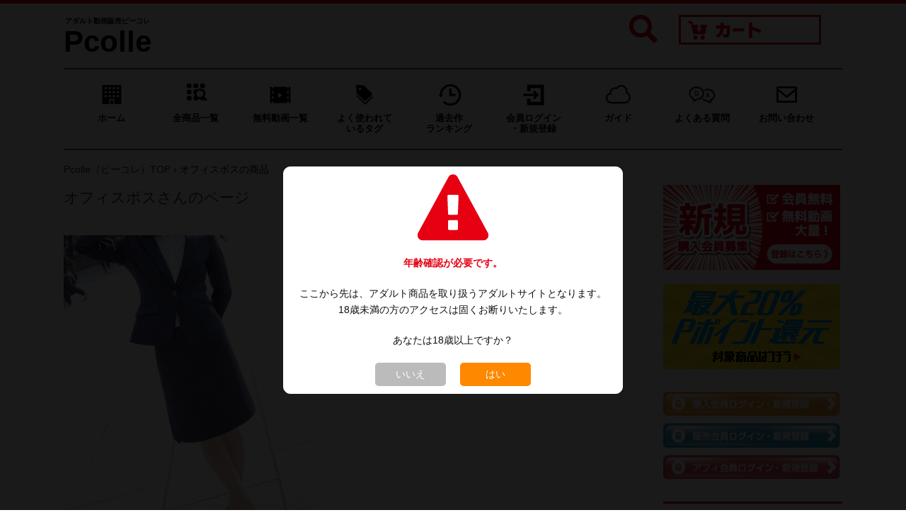

--- FILE ---
content_type: text/html; charset=utf-8
request_url: https://www.pcolle.com/manage/detail/?manage_id=127316392964a51c8d
body_size: 12053
content:
<!DOCTYPE html>
<html lang="ja">
<head>
<meta charset="utf-8">
<meta http-equiv="X-UA-Compatible" content="IE=edge">
<title>オフィスボスの商品一覧 | Pcolle（ピーコレ）アダルト動画・画像</title>
<meta name="viewport" content="width=device-width, initial-scale=1">
<meta name="keywords" content="Pcolle,アダルト,動画,販売,コンテンツマーケット,オフィスボス,商品一覧">
<meta name="description" content="オフィスボスの全商品一覧。Pcolle公式で安心購入。新着アダルト動画・画像をチェック。">
<meta property="og:title" content="オフィスボスの商品一覧 | Pcolle（ピーコレ）アダルト動画・画像">
<meta property="og:type" content="website">
<meta property="og:description" content="オフィスボスの全商品一覧。Pcolle公式で安心購入。新着アダルト動画・画像をチェック。">
<meta property="og:url" content="https://www.pcolle.com//manage/detail/?manage_id=127316392964a51c8d">
<meta property="og:site_name" content="Pcolle（ピーコレ）アダルト動画・画像">
<meta property="og:email" content="info@pcolle.com">
<script type="text/javascript" src="https://ajax.googleapis.com/ajax/libs/jquery/1/jquery.min.js"></script>
<script type="text/javascript" src="https://ajax.googleapis.com/ajax/libs/jqueryui/1/jquery-ui.min.js"></script>
<link href="/css/bootstrap.min.css" rel="stylesheet">
<link rel="icon" href="/images/icon/icon.ico">
<link rel="stylesheet" href="https://maxcdn.bootstrapcdn.com/font-awesome/4.3.0/css/font-awesome.min.css">
<link href="/css/sanitize.css" rel="stylesheet">
<link href="/css/base.css" rel="stylesheet">
<link href="/css/flexslider.css" rel="stylesheet">
<link href="/css/utility.css" rel="stylesheet">
<link href="/css/style.css" rel="stylesheet">
<link href="/css/mobile.css" rel="stylesheet">
<link href="/css/YH.css" rel="stylesheet">
<link href="/css/add-on.css" rel="stylesheet">
<script type="text/javascript" src="https://ajax.googleapis.com/ajax/libs/jquery/1.11.0/jquery.min.js"></script>
<link rel="canonical" href="https://www.pcolle.com/manage/detail/?manage_id=127316392964a51c8d">
</head>

<body class="loading">
        <div class="wrap creator">
        <header>
    <div class="top-header">
        <div class="container">
            <div class="logo-box">
                <a href="/" class="logo">
                                        <span class="sitename">
                        <span class="info">アダルト動画販売ピーコレ</span>
                        <span>Pcolle</span>
                    </span>
                                    </a>
            </div>
            <nav class="global-nav sp">
                <div class="button-toggle">
                    <div class="icon-nav"><span class="icon-bar"></span><span class="icon-bar"></span><span class="icon-bar"></span></div>
                </div>
                <div class="sp menu">
                    <ul>
                        <li><a href="/">ホーム</a></li>
                        <li><a href="/product/result/">全商品一覧</a></li>
                        <li><a href="/product/result/?r=monthly&p=2">無料動画一覧</a></li>
                        <li><a class="accordion" data-target="tags">よく使われているタグ</a></li>
                        <li><a class="accordion" data-target="realtime">リアルタイムランキング</a></li>
                        <li><a href="/product/ranking/">過去作ランキング</a></li>
                        <li class="sp-drop-down">
                            <a>会員ログイン・新規登録</a>
                            <ul class="sp-menu-child">
                                <li><a href="/member/login/">購入会員</a></li>
                                <li><a href="/manage/login/">販売会員</a></li>
                                <li><a href="/affiliate/login/">アフィリエイト会員</a></li>
                            </ul>
                        </li>
                        <li class="sp-drop-down">
                            <a>ガイド</a>
                            <ul class="sp-menu-child">
                                <li><a href="/info/guide/">購入ガイド</a></li>
                                <li><a href="/info/creator/">販売ガイド</a></li>
                                <li><a href="/info/affiliate_guide/">アフィリエイトガイド</a></li>
                            </ul>
                        </li>
                        <li class="sp-drop-down">
                            <a>よくある質問</a>
                            <ul class="sp-menu-child">
                                <li><a href="/faq/">よくある質問トップ</a></li>
                                <li><a href="/faq/whole/">全般的な質問</a></li>
                                <li><a href="/faq/buy/">購入・視聴の質問</a></li>
                                <li><a href="/faq/sell/">販売の質問</a></li>
                                <li><a href="/faq/affiliate/">アフィリエイトの質問</a></li>
                            </ul>
                        </li>
                        <li><a href="/inquiry/">お問い合わせ</a></li>
                    </ul>
                </div>
            </nav>
            <div class="account-box">
                <div class="search-wrapper">
                    <p class="search-btn"><img src="/images/icon/search-glass.png"></p>
                </div>
                <div class="info-01">
                    <a class="cart-pc" href="/cart/list/"><img src="/images/title/cart.png" alt="ダウンロード販売 Pcolle カート" class="pc"></a>
                    <a href="/cart/list/"><img src="/images/icon/cart.png" alt="ダウンロード販売 Pcolle カート" class="sp cart_sp"></a>
                </div>
            </div>
            <section id="search_sp" class="">
                <form action="/product/result/" method="get">
                    <ul>
                        <li class="advanced">
                            <label><input type="radio" name="d" class="advanced" value="0" checked>通常検索</label>
                            <label><input type="radio" name="d" class="advanced" value="1" >詳細検索</label>
                        </li>
                        <li class="category" style="display:none;">
                            <div class="fancy-select">
                                <label for="selectbox" class="t-ui-select">
                                    <select name="c">
<option label="すべてのカテゴリー" value="">すべてのカテゴリー</option>
<option label="Pcolle女子" value="100">Pcolle女子</option>
<option label="素人・ハメ撮り・個撮" value="33">素人・ハメ撮り・個撮</option>
<option label="店員・OL・働く女性" value="5">店員・OL・働く女性</option>
<option label="女子大生" value="12">女子大生</option>
<option label="制服女子" value="1">制服女子</option>
<option label="静止画・写真集" value="21">静止画・写真集</option>
<option label="AI画像・CG画像" value="34">AI画像・CG画像</option>
<option label="痴かん風・羞恥・診察" value="26">痴かん風・羞恥・診察</option>
<option label="盗撮風・パンチラ・逆さ" value="20">盗撮風・パンチラ・逆さ</option>
<option label="巨乳・お尻・美脚" value="22">巨乳・お尻・美脚</option>
<option label="コスプレ・キャンギャル" value="23">コスプレ・キャンギャル</option>
<option label="チア・パレード・ダンス" value="31">チア・パレード・ダンス</option>
<option label="スポーツ・水着・ブルマ" value="24">スポーツ・水着・ブルマ</option>
<option label="情報商材・読み物・音声" value="29">情報商材・読み物・音声</option>
</select>

                                </label>
                            </div>
                        </li>
                        <li class="keyword">
                            <input type="text" name="kwd" placeholder="キーワードから探す" value="">
                        </li>
                        <li class="submit">
                            <button type="submit"><span class="fo-14">検索</span></button>
                        </li>
                    </ul>
                </form>
            </section>
        </div>
    </div>
</header>        <div class="container">
            <div class="breakcrum pc">
                <div class="break-info fo-16">
    <ul>
        <li><a href="/" class="home">ホーム</a></li>
        <li><a href="/product/result/" class="gv_allview">全商品一覧</a></li>
        <li><a href="/product/result/?r=monthly&p=2" class="free_movie">無料動画一覧</a></li>
        <li><a  class="popular accordion" data-target="tags">よく使われて<br>いるタグ</a></li>
        <li><a href="/product/ranking/" class="ranking-old">過去作<br>ランキング</a></li>
        <li class="drop-down">
            <a class="log-in">会員ログイン<br>・新規登録</a>
            <ul class="menu-child">
                <li><a href="/member/login/">購入会員</a></li>
                <li><a href="/manage/login/">販売会員</a></li>
                <li><a href="/affiliate/login/">アフィリエイト会員</a></li>
            </ul>
        </li>
        <li class="drop-down">
            <a class="guide">ガイド</a>
            <ul class="menu-child">
                <li><a href="/info/guide/">購入ガイド</a></li>
                <li><a href="/info/creator/">販売ガイド</a></li>
                <li><a href="/info/affiliate_guide/">アフィリエイトガイド</a></li>
            </ul>
        </li>
        <li class="drop-down">
            <a class="faq" href="/faq/">よくある質問</a>
            <ul class="menu-child">
                <li><a href="/faq/whole/">全般的な質問</a></li>
                <li><a href="/faq/buy/">購入・視聴の質問</a></li>
                <li><a href="/faq/sell/">販売の質問</a></li>
                <li><a href="/faq/affiliate/">アフィリエイトの質問</a></li>
            </ul>
        </li>
        <li><a href="/inquiry/" class="contact">お問い合わせ</a></li>
    </ul>
</div>            </div>
            <div class="breadcrumbs">
                <ol itemscope="" itemtype="https://schema.org/BreadcrumbList">
                    <li itemprop="itemListElement" itemscope="" itemtype="https://schema.org/ListItem">
                        <a itemprop="item" href="//www.pcolle.com/home/"><span itemprop="name">Pcolle（ピーコレ）TOP</span></a>
                        <meta itemprop="position" content="1">
                    </li>
                    ›
                    <li itemprop="itemListElement" itemscope="" itemtype="https://schema.org/ListItem">
                        <span itemprop="name">オフィスボスの商品</span>
                        <meta itemprop="position" content="2">
                    </li>
                </ol>
            </div>
            <div id="drop-down-menu">
    <section id="tags" class="tags u-marginbottom-s accordion-section">
        <h3>よく使われているタグ</h3>
                <ul>
                        <li><a class="extra" href="/product/result/?t=80&r=2weekly&p=0"><i class="fa fa-tags" aria-hidden="true"></i>&nbsp;プラチナ認定</a></li>
                        <li><a class="extra" href="/product/result/?t=81&r=2weekly&p=0"><i class="fa fa-tags" aria-hidden="true"></i>&nbsp;ゴールド認定</a></li>
                        <li><a class="extra" href="/product/result/?t=82&r=2weekly&p=0"><i class="fa fa-tags" aria-hidden="true"></i>&nbsp;シルバー認定</a></li>
                        <li><a  href="/product/result/?t=74&r=2weekly&p=0"><i class="fa fa-tags" aria-hidden="true"></i>&nbsp;生足</a></li>
                        <li><a  href="/product/result/?t=99&r=2weekly&p=0"><i class="fa fa-tags" aria-hidden="true"></i>&nbsp;美尻</a></li>
                        <li><a  href="/product/result/?t=97&r=2weekly&p=0"><i class="fa fa-tags" aria-hidden="true"></i>&nbsp;顔出し</a></li>
                        <li><a  href="/product/result/?t=56&r=2weekly&p=0"><i class="fa fa-tags" aria-hidden="true"></i>&nbsp;ミニスカート</a></li>
                        <li><a  href="/product/result/?t=31&r=2weekly&p=0"><i class="fa fa-tags" aria-hidden="true"></i>&nbsp;制服女子</a></li>
                        <li><a  href="/product/result/?t=76&r=2weekly&p=0"><i class="fa fa-tags" aria-hidden="true"></i>&nbsp;食い込み</a></li>
                        <li><a  href="/product/result/?t=92&r=2weekly&p=0"><i class="fa fa-tags" aria-hidden="true"></i>&nbsp;ローアングル・逆さ撮り</a></li>
                        <li><a  href="/product/result/?t=83&r=2weekly&p=0"><i class="fa fa-tags" aria-hidden="true"></i>&nbsp;街撮り</a></li>
                        <li><a  href="/product/result/?t=67&r=2weekly&p=0"><i class="fa fa-tags" aria-hidden="true"></i>&nbsp;女子大生</a></li>
                        <li><a  href="/product/result/?t=66&r=2weekly&p=0"><i class="fa fa-tags" aria-hidden="true"></i>&nbsp;都会のお姉さん</a></li>
                        <li><a  href="/product/result/?t=47&r=2weekly&p=0"><i class="fa fa-tags" aria-hidden="true"></i>&nbsp;アイドル風</a></li>
                        <li><a  href="/product/result/?t=125&r=2weekly&p=0"><i class="fa fa-tags" aria-hidden="true"></i>&nbsp;パンチラ</a></li>
                        <li><a  href="/product/result/?t=109&r=2weekly&p=0"><i class="fa fa-tags" aria-hidden="true"></i>&nbsp;開脚</a></li>
                        <li><a  href="/product/result/?t=17&r=2weekly&p=0"><i class="fa fa-tags" aria-hidden="true"></i>&nbsp;巨乳</a></li>
                        <li><a  href="/product/result/?t=15&r=2weekly&p=0"><i class="fa fa-tags" aria-hidden="true"></i>&nbsp;デカ尻</a></li>
                        <li><a  href="/product/result/?t=86&r=2weekly&p=0"><i class="fa fa-tags" aria-hidden="true"></i>&nbsp;カメラ目線</a></li>
                        <li><a  href="/product/result/?t=58&r=2weekly&p=0"><i class="fa fa-tags" aria-hidden="true"></i>&nbsp;縞パン</a></li>
                        <li><a  href="/product/result/?t=20&r=2weekly&p=0"><i class="fa fa-tags" aria-hidden="true"></i>&nbsp;ハメ撮り</a></li>
                        <li><a  href="/product/result/?t=34&r=2weekly&p=0"><i class="fa fa-tags" aria-hidden="true"></i>&nbsp;オタク女子</a></li>
                        <li><a  href="/product/result/?t=64&r=2weekly&p=0"><i class="fa fa-tags" aria-hidden="true"></i>&nbsp;ワンピース</a></li>
                    </ul>
                <p class="more-btn">
            <a href="/product/tags/"><i class="fa fa-tags" aria-hidden="true"></i>&nbsp;もっと見る</a>
            <a class="accordion" data-target="tags"><i class="fa fa-times" aria-hidden="true"></i>&nbsp;閉じる</a>
        </p>
    </section>

    <section id="realtime" class="realtime accordion-section listup">
        <h3>リアルタイムランキング</h3>
                <ul>
                        <li>
                <span class="rankingno">1</span>
                <a href="/product/detail/?product_id=268119692167100bcd9">
                    <div class="u-img-cell is-75 bg_space">
                        <img src="https://img.pcolle.com/951561a194a8b1a9b/268119692167100bcd9/163232_01.jpg" alt="祭りだチア vol.116 【4K】 美女だらけのJDチダアンス 悩殺、ピタピタアンスコ！そしてシミまでも！！！" loading="lazy">
                    </div>
                    <p class="desc">祭りだチア vol.116 【4K】 美女だらけのJDチダアンス 悩殺、ピタピタアンスコ！そしてシミまでも！！！</p>
                </a>
                <div class="product_price_box box1">
                    <div class="product_price">
                        <span class="bold">1,280円</span>

                    </div>
                </div>
                <a href="/manage/detail/?manage_id=951561a194a8b1a9b"><p class="center">メロン</p></a>
            </li>
                        <li>
                <span class="rankingno">2</span>
                <a href="/product/detail/?product_id=21483964b45c76a1bb0">
                    <div class="u-img-cell is-75 bg_space">
                        <img src="https://img.pcolle.com/1165162cd4763a51cb/21483964b45c76a1bb0/190055_sample1.jpeg" alt="【衝撃のマ◯チラ】この娘、ノーパンです。〜着替えパンツを忘れた姪っ子とお買物〜車内でスク水着着替えシーン収録" loading="lazy">
                    </div>
                    <p class="desc">【衝撃のマ◯チラ】この娘、ノーパンです。〜着替えパンツを忘れた姪っ子とお買物〜車内でスク水着着替えシーン収録</p>
                </a>
                <div class="product_price_box box1">
                    <div class="product_price">
                        <span class="bold">800円</span>

                    </div>
                </div>
                <a href="/manage/detail/?manage_id=1165162cd4763a51cb"><p class="center">AQA</p></a>
            </li>
                        <li>
                <span class="rankingno">3</span>
                <a href="/product/detail/?product_id=250665678646bf4b684">
                    <div class="u-img-cell is-75 bg_space">
                        <img src="https://img.pcolle.com/59855f182d917b3d1/250665678646bf4b684/201303_61o.png" alt="【危険作43前編】過去最高S級！透き通るような可愛さ。経験彼氏1人の大人しいGカップ子をオジテクで落としイキまくりの生ハメ完了！" loading="lazy">
                    </div>
                    <p class="desc">【危険作43前編】過去最高S級！透き通るような可愛さ。経験彼氏1人の大人しいGカップ子をオジテクで落としイキまくりの生ハメ完了！</p>
                </a>
                <div class="product_price_box box1">
                    <div class="product_price">
                        <span class="bold">1,000円</span>

                    </div>
                </div>
                <a href="/manage/detail/?manage_id=59855f182d917b3d1"><p class="center">サマースカイ</p></a>
            </li>
                        <li>
                <span class="rankingno">4</span>
                <a href="/product/detail/?product_id=1902886313725fb1f5b">
                    <div class="u-img-cell is-75 bg_space">
                        <img src="https://img.pcolle.com/31335cb465f989392/1902886313725fb1f5b/002727_2022y09m04d_000531154.jpg" alt="色白スレンダー巨乳女良至近距離視姦＾＾" loading="lazy">
                    </div>
                    <p class="desc">色白スレンダー巨乳女良至近距離視姦＾＾</p>
                </a>
                <div class="product_price_box box1">
                    <div class="product_price">
                        <span class="bold">1,200円</span>

                    </div>
                </div>
                <a href="/manage/detail/?manage_id=31335cb465f989392"><p class="center">ジャグ帝</p></a>
            </li>
                        <li>
                <span class="rankingno">5</span>
                <a href="/product/detail/?product_id=19489963584319ad0aa">
                    <div class="u-img-cell is-75 bg_space">
                        <img src="https://img.pcolle.com/701597ec3cb7356e/19489963584319ad0aa/051209_s1p.jpg" alt="食込みTバックから陰部モロ出し大開脚！巨乳はみ出し乳首モロ見え激カワ店員の全身じっくり堪能！パンチラ盗撮" loading="lazy">
                    </div>
                    <p class="desc">食込みTバックから陰部モロ出し大開脚！巨乳はみ出し乳首モロ見え激カワ店員の全身じっくり堪能！パンチラ盗撮</p>
                </a>
                <div class="product_price_box box1">
                    <div class="product_price">
                        <span class="bold">980円</span>

                    </div>
                </div>
                <a href="/manage/detail/?manage_id=701597ec3cb7356e"><p class="center">☆すとろべり…</p></a>
            </li>
                        <li>
                <span class="rankingno">6</span>
                <a href="/product/detail/?product_id=21488264b5589dc3bdb">
                    <div class="u-img-cell is-75 bg_space">
                        <img src="https://img.pcolle.com/701597ec3cb7356e/21488264b5589dc3bdb/001325_p.jpg" alt="ブラからこぼれる爆乳とビラはみ出し透けTパンツ！清楚な顔とHな体のギャップが凄い店員の全身堪能パンチラ盗撮" loading="lazy">
                    </div>
                    <p class="desc">ブラからこぼれる爆乳とビラはみ出し透けTパンツ！清楚な顔とHな体のギャップが凄い店員の全身堪能パンチラ盗撮</p>
                </a>
                <div class="product_price_box box1">
                    <div class="product_price">
                        <span class="bold">980円</span>

                    </div>
                </div>
                <a href="/manage/detail/?manage_id=701597ec3cb7356e"><p class="center">☆すとろべり…</p></a>
            </li>
                        <li>
                <span class="rankingno">7</span>
                <a href="/product/detail/?product_id=23959466813a4a1afca">
                    <div class="u-img-cell is-75 bg_space">
                        <img src="https://img.pcolle.com/31335cb465f989392/23959466813a4a1afca/195818_2024y06m30d_194307225.jpg" alt="ふてくされちゃんねーギャル近距離ﾛｯｸｵﾝ＾＾" loading="lazy">
                    </div>
                    <p class="desc">ふてくされちゃんねーギャル近距離ﾛｯｸｵﾝ＾＾</p>
                </a>
                <div class="product_price_box box1">
                    <div class="product_price">
                        <span class="bold">800円</span>

                    </div>
                </div>
                <a href="/manage/detail/?manage_id=31335cb465f989392"><p class="center">ジャグ帝</p></a>
            </li>
                        <li>
                <span class="rankingno">8</span>
                <a href="/product/detail/?product_id=999305e76ebaf3c962">
                    <div class="u-img-cell is-75 bg_space">
                        <img src="https://img.pcolle.com/28525c6f858e3d86b/999305e76ebaf3c962/133807_00somenail-fomat_1.jpg" alt="【イタズラ】送別会に誘った社食の美巨乳パート主婦／大学生バイトくんが無許可ナマ挿入／肉厚陰唇がマン屁ザーメン噴射【高画質】" loading="lazy">
                    </div>
                    <p class="desc">【イタズラ】送別会に誘った社食の美巨乳パート主婦／大学生バイトくんが無許可ナマ挿入／肉厚陰唇がマン屁ザーメン噴射【高画質】</p>
                </a>
                <div class="product_price_box box1">
                    <div class="product_price">
                        <span class="bold">500円</span>

                    </div>
                </div>
                <a href="/manage/detail/?manage_id=28525c6f858e3d86b"><p class="center">マン貫ドライ…</p></a>
            </li>
                        <li>
                <span class="rankingno">9</span>
                <a href="/product/detail/?product_id=337335b48a02f80f59">
                    <div class="u-img-cell is-75 bg_space">
                        <img src="https://img.pcolle.com/17405b12800d04f8e/337335b48a02f80f59/220804_BD-32-2.mp4_001071760.jpg" alt="ブルマー体育祭　BD-32-2" loading="lazy">
                    </div>
                    <p class="desc">ブルマー体育祭　BD-32-2</p>
                </a>
                <div class="product_price_box box1">
                    <div class="product_price">
                        <span class="bold">1,200円</span>

                    </div>
                </div>
                <a href="/manage/detail/?manage_id=17405b12800d04f8e"><p class="center">WebSpo</p></a>
            </li>
                        <li>
                <span class="rankingno">10</span>
                <a href="/product/detail/?product_id=26633568f4d3b55071f">
                    <div class="u-img-cell is-75 bg_space">
                        <img src="https://img.pcolle.com/1169262d273b702e89/26633568f4d3b55071f/210405_c.jpg" alt="【再販】《４K・高画質》 No.1329「Tが丸分かりですよ！？ぷりんと豊満に膨らむジム帰りのレギンスGAL」" loading="lazy">
                    </div>
                    <p class="desc">【再販】《４K・高画質》 No.1329「Tが丸分かりですよ！？ぷりんと豊満に膨らむジム帰りのレギンスGAL」</p>
                </a>
                <div class="product_price_box box1">
                    <div class="product_price">
                        <span class="bold">500円</span>

                    </div>
                </div>
                <a href="/manage/detail/?manage_id=1169262d273b702e89"><p class="center">！！！</p></a>
            </li>
                    </ul>
                <p class="more-btn">
            <a class="accordion" data-target="realtime"><i class="fa fa-times" aria-hidden="true"></i>&nbsp;閉じる</a>
        </p>
    </section>
</div>
<div class="sub2">
    
    <section>
        <div class="banner pc">
                        <a href="/member/entry/"><img src="/images/banners/banner_invite_member.png" alt="新規購入会員登録"></a>
                                                <a href="/product/result/?h=1&r=new&p=1"><img src="/images/banners/banner_point_high.png" alt="最大20% Pポイント還元"></a>
                    </div>
    </section>

        <section id="login">
        <ul class="pc">
            <li class="buy-user">
                <a href="/member/login/"><img src="/images/common/login_member.png" alt="購入会員 ログイン・新規登録"></a>
            </li>
            <li class="sale-user">
                <a href="/manage/login/"><img src="/images/common/login_manage.png" alt="販売会員 ログイン・新規登録" ></a>
            </li>
            <li class="affiliate-user">
                <a href="/affiliate/login/"><img src="/images/common/login_af.png" alt="アフィリエイト会員 ログイン・新規登録"></a>
            </li>
        </ul>
    </section>
    <section id="login-buy-mem" class="sp">
        <ul>
            <li class="login"><a href="/member/login/">購入会員ログイン</a></li>
            <li class="regist"><a href="/member/entry/">購入会員登録</a></li>
        </ul>
    </section>
    
    <section class="category pc">
        <h3>カテゴリー</h3>
        <nav class="sub-nav fo-14 pc">
            <ul>
                                <li><a href="/product/result/?c=100&r=weekly">Pcolle女子</a></li>
                                <li><a href="/product/result/?c=33&r=weekly">素人・ハメ撮り・個撮</a></li>
                                <li><a href="/product/result/?c=5&r=weekly">店員・OL・働く女性</a></li>
                                <li><a href="/product/result/?c=12&r=weekly">女子大生</a></li>
                                <li><a href="/product/result/?c=1&r=weekly">制服女子</a></li>
                                <li><a href="/product/result/?c=21&r=weekly">静止画・写真集</a></li>
                                <li><a href="/product/result/?c=34&r=weekly">AI画像・CG画像</a></li>
                                <li><a href="/product/result/?c=26&r=weekly">痴かん風・羞恥・診察</a></li>
                                <li><a href="/product/result/?c=20&r=weekly">盗撮風・パンチラ・逆さ</a></li>
                                <li><a href="/product/result/?c=22&r=weekly">巨乳・お尻・美脚</a></li>
                                <li><a href="/product/result/?c=23&r=weekly">コスプレ・キャンギャル</a></li>
                                <li><a href="/product/result/?c=31&r=weekly">チア・パレード・ダンス</a></li>
                                <li><a href="/product/result/?c=24&r=weekly">スポーツ・水着・ブルマ</a></li>
                                <li><a href="/product/result/?c=29&r=weekly">情報商材・読み物・音声</a></li>
                            </ul>
        </nav>
    </section>

    <section>
        <div class="banner pc">
            <a href="/info/creator/"><img src="/images/banners/banner_invite_seller.png" alt="新規販売会員登録"></a>
                    </div>
    </section>

        <section class="realtime pc">
        <h3>リアルタイムランキング</h3>
        <ul>
                        <li>
                <span class="rankingno">1</span>
                <a href="/product/detail/?product_id=268119692167100bcd9">
                    <div class="u-img-cell is-75 bg_space">
                        <img src="https://img.pcolle.com/951561a194a8b1a9b/268119692167100bcd9/163232_01.jpg" alt="祭りだチア vol.116 【4K】 美女だらけのJDチダアンス 悩殺、ピタピタアンスコ！そしてシミまでも！！！" loading="lazy">
                    </div>
                    <p class="desc">祭りだチア vol.116 【4K】 美女だらけのJDチダアンス 悩殺、ピタピタアンスコ！そしてシミまでも！！！</p>
                </a>
                <div class="product_price_box box1">
                    <div class="product_price">
                        <span class="bold">1,280円</span>

                    </div>
                </div>
                <a href="/manage/detail/?manage_id=951561a194a8b1a9b"><p class="center">メロン</p></a>
            </li>
                        <li>
                <span class="rankingno">2</span>
                <a href="/product/detail/?product_id=21483964b45c76a1bb0">
                    <div class="u-img-cell is-75 bg_space">
                        <img src="https://img.pcolle.com/1165162cd4763a51cb/21483964b45c76a1bb0/190055_sample1.jpeg" alt="【衝撃のマ◯チラ】この娘、ノーパンです。〜着替えパンツを忘れた姪っ子とお買物〜車内でスク水着着替えシーン収録" loading="lazy">
                    </div>
                    <p class="desc">【衝撃のマ◯チラ】この娘、ノーパンです。〜着替えパンツを忘れた姪っ子とお買物〜車内でスク水着着替えシーン収録</p>
                </a>
                <div class="product_price_box box1">
                    <div class="product_price">
                        <span class="bold">800円</span>

                    </div>
                </div>
                <a href="/manage/detail/?manage_id=1165162cd4763a51cb"><p class="center">AQA</p></a>
            </li>
                        <li>
                <span class="rankingno">3</span>
                <a href="/product/detail/?product_id=250665678646bf4b684">
                    <div class="u-img-cell is-75 bg_space">
                        <img src="https://img.pcolle.com/59855f182d917b3d1/250665678646bf4b684/201303_61o.png" alt="【危険作43前編】過去最高S級！透き通るような可愛さ。経験彼氏1人の大人しいGカップ子をオジテクで落としイキまくりの生ハメ完了！" loading="lazy">
                    </div>
                    <p class="desc">【危険作43前編】過去最高S級！透き通るような可愛さ。経験彼氏1人の大人しいGカップ子をオジテクで落としイキまくりの生ハメ完了！</p>
                </a>
                <div class="product_price_box box1">
                    <div class="product_price">
                        <span class="bold">1,000円</span>

                    </div>
                </div>
                <a href="/manage/detail/?manage_id=59855f182d917b3d1"><p class="center">サマースカイ</p></a>
            </li>
                        <li>
                <span class="rankingno">4</span>
                <a href="/product/detail/?product_id=1902886313725fb1f5b">
                    <div class="u-img-cell is-75 bg_space">
                        <img src="https://img.pcolle.com/31335cb465f989392/1902886313725fb1f5b/002727_2022y09m04d_000531154.jpg" alt="色白スレンダー巨乳女良至近距離視姦＾＾" loading="lazy">
                    </div>
                    <p class="desc">色白スレンダー巨乳女良至近距離視姦＾＾</p>
                </a>
                <div class="product_price_box box1">
                    <div class="product_price">
                        <span class="bold">1,200円</span>

                    </div>
                </div>
                <a href="/manage/detail/?manage_id=31335cb465f989392"><p class="center">ジャグ帝</p></a>
            </li>
                        <li>
                <span class="rankingno">5</span>
                <a href="/product/detail/?product_id=19489963584319ad0aa">
                    <div class="u-img-cell is-75 bg_space">
                        <img src="https://img.pcolle.com/701597ec3cb7356e/19489963584319ad0aa/051209_s1p.jpg" alt="食込みTバックから陰部モロ出し大開脚！巨乳はみ出し乳首モロ見え激カワ店員の全身じっくり堪能！パンチラ盗撮" loading="lazy">
                    </div>
                    <p class="desc">食込みTバックから陰部モロ出し大開脚！巨乳はみ出し乳首モロ見え激カワ店員の全身じっくり堪能！パンチラ盗撮</p>
                </a>
                <div class="product_price_box box1">
                    <div class="product_price">
                        <span class="bold">980円</span>

                    </div>
                </div>
                <a href="/manage/detail/?manage_id=701597ec3cb7356e"><p class="center">☆すとろべり…</p></a>
            </li>
                        <li>
                <span class="rankingno">6</span>
                <a href="/product/detail/?product_id=21488264b5589dc3bdb">
                    <div class="u-img-cell is-75 bg_space">
                        <img src="https://img.pcolle.com/701597ec3cb7356e/21488264b5589dc3bdb/001325_p.jpg" alt="ブラからこぼれる爆乳とビラはみ出し透けTパンツ！清楚な顔とHな体のギャップが凄い店員の全身堪能パンチラ盗撮" loading="lazy">
                    </div>
                    <p class="desc">ブラからこぼれる爆乳とビラはみ出し透けTパンツ！清楚な顔とHな体のギャップが凄い店員の全身堪能パンチラ盗撮</p>
                </a>
                <div class="product_price_box box1">
                    <div class="product_price">
                        <span class="bold">980円</span>

                    </div>
                </div>
                <a href="/manage/detail/?manage_id=701597ec3cb7356e"><p class="center">☆すとろべり…</p></a>
            </li>
                        <li>
                <span class="rankingno">7</span>
                <a href="/product/detail/?product_id=23959466813a4a1afca">
                    <div class="u-img-cell is-75 bg_space">
                        <img src="https://img.pcolle.com/31335cb465f989392/23959466813a4a1afca/195818_2024y06m30d_194307225.jpg" alt="ふてくされちゃんねーギャル近距離ﾛｯｸｵﾝ＾＾" loading="lazy">
                    </div>
                    <p class="desc">ふてくされちゃんねーギャル近距離ﾛｯｸｵﾝ＾＾</p>
                </a>
                <div class="product_price_box box1">
                    <div class="product_price">
                        <span class="bold">800円</span>

                    </div>
                </div>
                <a href="/manage/detail/?manage_id=31335cb465f989392"><p class="center">ジャグ帝</p></a>
            </li>
                        <li>
                <span class="rankingno">8</span>
                <a href="/product/detail/?product_id=999305e76ebaf3c962">
                    <div class="u-img-cell is-75 bg_space">
                        <img src="https://img.pcolle.com/28525c6f858e3d86b/999305e76ebaf3c962/133807_00somenail-fomat_1.jpg" alt="【イタズラ】送別会に誘った社食の美巨乳パート主婦／大学生バイトくんが無許可ナマ挿入／肉厚陰唇がマン屁ザーメン噴射【高画質】" loading="lazy">
                    </div>
                    <p class="desc">【イタズラ】送別会に誘った社食の美巨乳パート主婦／大学生バイトくんが無許可ナマ挿入／肉厚陰唇がマン屁ザーメン噴射【高画質】</p>
                </a>
                <div class="product_price_box box1">
                    <div class="product_price">
                        <span class="bold">500円</span>

                    </div>
                </div>
                <a href="/manage/detail/?manage_id=28525c6f858e3d86b"><p class="center">マン貫ドライ…</p></a>
            </li>
                        <li>
                <span class="rankingno">9</span>
                <a href="/product/detail/?product_id=337335b48a02f80f59">
                    <div class="u-img-cell is-75 bg_space">
                        <img src="https://img.pcolle.com/17405b12800d04f8e/337335b48a02f80f59/220804_BD-32-2.mp4_001071760.jpg" alt="ブルマー体育祭　BD-32-2" loading="lazy">
                    </div>
                    <p class="desc">ブルマー体育祭　BD-32-2</p>
                </a>
                <div class="product_price_box box1">
                    <div class="product_price">
                        <span class="bold">1,200円</span>

                    </div>
                </div>
                <a href="/manage/detail/?manage_id=17405b12800d04f8e"><p class="center">WebSpo</p></a>
            </li>
                        <li>
                <span class="rankingno">10</span>
                <a href="/product/detail/?product_id=26633568f4d3b55071f">
                    <div class="u-img-cell is-75 bg_space">
                        <img src="https://img.pcolle.com/1169262d273b702e89/26633568f4d3b55071f/210405_c.jpg" alt="【再販】《４K・高画質》 No.1329「Tが丸分かりですよ！？ぷりんと豊満に膨らむジム帰りのレギンスGAL」" loading="lazy">
                    </div>
                    <p class="desc">【再販】《４K・高画質》 No.1329「Tが丸分かりですよ！？ぷりんと豊満に膨らむジム帰りのレギンスGAL」</p>
                </a>
                <div class="product_price_box box1">
                    <div class="product_price">
                        <span class="bold">500円</span>

                    </div>
                </div>
                <a href="/manage/detail/?manage_id=1169262d273b702e89"><p class="center">！！！</p></a>
            </li>
                    </ul>
    </section>
    
    <section>
        <div class="banner pc">
            <a href="/info/affiliate_guide/"><img src="/images/banners/banner_invite_affiliater.png" alt="アフィリエイト登録で1万円プレゼント"></a>
            <a href="/product/ranking/"><img src="/images/banners/banner_ranking.png" alt="歴代名作 過去ランキング"></a>
        </div>
    </section>

    </div>

<script type="text/javascript" src="/js/jquery.heightLine.js"></script>

<script type="text/javascript">
$(".box6>div").heightLine();
</script>
            <div class="main">
                <div class="top-main">
                    <div class="book-top">
                        <div id="bosyu_title">
                            <h1>オフィスボスさんのページ</h1>
                        </div>
                        <div class="creator_main">
                            <div class="cre_note">
                                <div class="item-main clearfix">
                                    <div class="item-desc col-md-6 col-sm-6">
                                        <div class="part1">
                                            <article class="item-nav col-md-12">
                                                                                                <img src="https://img.pcolle.com/img_manage/110131_127316392964a51c8d.jpeg" alt="オフィスボス">
                                                                                            </article>
                                        </div>
                                    </div>
                                    <div class="item-info col-md-6 col-sm-6">
                                        <table class="item_tb col-md-12 col-sm-12 fo-14">
                                            <tbody>
                                                <tr>
                                                    <th>名前:</th>
                                                    <td>オフィスボス さん</td>
                                                </tr>
                                                <tr>
                                                    <th>自己紹介:</th>
                                                    <td>街ゆくOLの働く姿は素晴らしい</td>
                                                </tr>
                                                                                            </tbody>
                                        </table>
                                        <div class="btn_set clearfix">
                                            <p>
                                                <a href="javascript:void(0);" class="bookmark-btn disabled u-margintop-s">お気に入り登録</a>
                                            </p>
                                            <p>
                                                <a href="javascript:void(0);" class="blacklist-btn disabled u-margintop-s">ブラックリスト登録</a>
                                            </p>
                                        </div>
                                    </div>
                                </div>
                            </div>
                        </div>

                        
                                                <div id="bosyu_title">
                            <h3>オフィスボスさんのオススメ商品</h3>
                        </div>
                        <div class="recommend">
                            <section class="item_allview">
                                <ul>
                                                                        <li class="search_item_product"><a href="/product/detail/?product_id=26634768f5025d4daef">
                                        <div class=" u-img-cell bg_space">
                                                                                        <img src="https://img.pcolle.com/127316392964a51c8d/26634768f5025d4daef/002309_1.jpeg" alt="美女OLの対面Pはやっぱり最高でした">
                                                                                    </div>
                                        <p class="desc">
                                                                                                                                                                                美女OLの対面Pはやっぱり最高でした
                                        </p></a>
                                        <div class="product_price_box box5">
                                            <div class="product_price">
                                                <span class="bold">1,000円</span>

                                            </div>
                                        </div>
                                    </li>
                                                                        <li class="search_item_product"><a href="/product/detail/?product_id=2559436803c657128ed">
                                        <div class=" u-img-cell bg_space">
                                                                                        <img src="https://img.pcolle.com/127316392964a51c8d/2559436803c657128ed/005047_1.jpg" alt="美人OLちゃんのスーツ姿は最高でしかもピンクのパンティでした">
                                                                                    </div>
                                        <p class="desc">
                                                                                                                                                                                美人OLちゃんのスーツ姿は最高でしかもピンクのパン…
                                        </p></a>
                                        <div class="product_price_box box5">
                                            <div class="product_price">
                                                <span class="bold">1,000円</span>

                                            </div>
                                        </div>
                                    </li>
                                                                        <li class="search_item_product"><a href="/product/detail/?product_id=26439768c6e5f38acc0">
                                        <div class=" u-img-cell bg_space">
                                                                                        <img src="https://img.pcolle.com/127316392964a51c8d/26439768c6e5f38acc0/005739_1.jpg" alt="黒ストOLちゃん追いかけてスト越し白Pたのしみました">
                                                                                    </div>
                                        <p class="desc">
                                                                                                                                                                                黒ストOLちゃん追いかけてスト越し白Pたのしみまし…
                                        </p></a>
                                        <div class="product_price_box box5">
                                            <div class="product_price">
                                                <span class="bold">800円</span>

                                            </div>
                                        </div>
                                    </li>
                                                                        <li class="search_item_product"><a href="/product/detail/?product_id=2479846745f4e5213bd">
                                        <div class=" u-img-cell bg_space">
                                                                                        <img src="https://img.pcolle.com/127316392964a51c8d/2479846745f4e5213bd/205219_1.jpeg" alt="黒ストだけでもエロいのにスカートの中は生Pでもう最高でした">
                                                                                    </div>
                                        <p class="desc">
                                                                                                                                                                                黒ストだけでもエロいのにスカートの中は生Pでもう最…
                                        </p></a>
                                        <div class="product_price_box box5">
                                            <div class="product_price">
                                                <span class="bold">1,000円</span>

                                            </div>
                                        </div>
                                    </li>
                                                                    </ul>
                            </section>
                        </div>
                        
                        <div id="bosyu_title">
                            <h3>オフィスボスさんの商品一覧</h3>
                        </div>
                        <dl class="search-filter clearfix">
                            <dt>並び替え<span class="pc">：</span></dt>
                            <dd>
                                <a href="/manage/detail/?r=realtime&manage_id=127316392964a51c8d&p=1" class="allitem fa fa-flag icon_rd "><span>売上本数順(1時間)</span></a>
                                <a href="/manage/detail/?r=daily&manage_id=127316392964a51c8d&p=1" class="allitem fa fa-flag icon_ye "><span>売上本数順(デイリー)</span></a>
                                <a href="/manage/detail/?r=weekly&manage_id=127316392964a51c8d&p=1" class="allitem fa fa-flag icon_bl "><span>売上本数順(1週間)</span></a>
                                <a href="/manage/detail/?r=2weekly&manage_id=127316392964a51c8d&p=1" class="allitem fa fa-flag icon_gr "><span>売上本数順(2週間)</span></a>
                                <a href="/manage/detail/?r=monthly&manage_id=127316392964a51c8d&p=1" class="allitem fa fa-flag icon_pl bold"><span>売上本数順(30日間)</span></a>
                                <a href="/manage/detail/?r=yearly&manage_id=127316392964a51c8d&p=1" class="allitem fa fa-flag icon_rd "><span>売上本数順(1年間)</span></a>
                                <a href="/manage/detail/?r=new&manage_id=127316392964a51c8d&p=1" class="allitem fa fa-check-circle icon_ye "><span>新着順</span></a>
                                <a href="/manage/detail/?r=rating&manage_id=127316392964a51c8d&p=1" class="allitem fa fa-thumbs-up icon_bl "><span>評価順</span></a>
                                <a href="/manage/detail/?r=price&manage_id=127316392964a51c8d&p=1" class="allitem fa fa-sort-numeric-desc icon_gr "><span>価格の高い順</span></a>
                                                            </dd>
                            <dt>価格<span class="pc">：</span></dt>
                            <dd>
                                <a href="/manage/detail/?p=1&manage_id=127316392964a51c8d&r=monthly" class="allitem fa fa-star icon_rd bold"><span>有料</span></a>
                                <a href="/manage/detail/?p=2&manage_id=127316392964a51c8d&r=monthly" class="allitem fa fa-star icon_ye "><span>無料</span></a>
                                <a href="/manage/detail/?p=0&manage_id=127316392964a51c8d&r=monthly" class="allitem fa fa-star icon_bl "><span>すべて</span></a>
                            </dd>
                            <dt>絞り込み<span class="pc">：</span></dt>
                            <dd>
                                <label><input type="checkbox" name="saleOnly" class="saleOnly" value="1" >ポイント還元商品</label>
                                <label><input type="checkbox" name="highOnly" class="highOnly" value="1" >ポイント還元商品(20%以上)</label>
                                <label><input type="checkbox" name="giftOnly" class="giftOnly" value="1" >購入特典付き商品</label>
                                <label><input type="checkbox" name="fameOnly" class="fameOnly" value="1" >殿堂入りタグ</label>
                                <label><input type="checkbox" name="pickupOnly" class="pickupOnly" value="1" >ピックアップ商品</label>
                                <label><input type="checkbox" name="setOnly" class="setOnly" value="1" >セット商品</label>
                                                                <label><input type="checkbox" name="noApprovedOnly" class="noApprovedOnly" value="1" >承認済み会員限定商品を除外</label>
                                                                                            </dd>
                        </dl>
                        <span>1件～30件 / 52件を表示</span>
                                                <div class="pagi">
                            <ul class="pagination">
                                <li class="active"><a>1</a></li><li><a href="/manage/detail/?page=2&manage_id=127316392964a51c8d&r=monthly&p=1">2</a></li><li><a href="/manage/detail/?page=2&manage_id=127316392964a51c8d&r=monthly&p=1">次へ</a></li>
                            </ul>
                        </div>
                                                <div class="board col-md-12 col-sm- col-xs-12">
                            <div class="post_board col-md-12 col-sm- col-xs-12">
                                <ul class="change-item">
                                                                        <li class="post_inner col-md-4 col-sm-4 col-xs-4 heightLine-group1">
                                        <div class="item-info">
                                            <div class="">
                                                <div class=" u-img-cell is-75 bg_space">
                                                    <a href="/product/detail/?product_id=26634768f5025d4daef"><img src="https://img.pcolle.com/127316392964a51c8d/26634768f5025d4daef/002309_1.jpeg" class="img-responsive" alt="美女OLの対面Pはやっぱり最高でした"></a>
                                                </div>
                                            </div>
                                            <aside class="col-md-5 col-sm-5 col-xs-5 ">
                                                <p class="title_bottom">
                                                                                                                                                            <a href="/product/detail/?product_id=26634768f5025d4daef">美女OLの対面Pはやっぱり最高でした</a>
                                                </p>
                                                <div class="inside_info">
                                                    <p>
                                                        1,000円

                                                    </p>
                                                    <span class="col-md-6 col-sm-6 col-xs-6">登録日</span>
                                                    <span class="col-md-6 col-sm-6 col-xs-6">2025/10/20</span>

                                                                                                    </div>
                                            </aside>
                                        </div>
                                    </li>
                                                                        <li class="post_inner col-md-4 col-sm-4 col-xs-4 heightLine-group1">
                                        <div class="item-info">
                                            <div class="">
                                                <div class=" u-img-cell is-75 bg_space">
                                                    <a href="/product/detail/?product_id=2205266517b44296e12"><img src="https://img.pcolle.com/127316392964a51c8d/2205266517b44296e12/143810_1.jpg" class="img-responsive" alt="ディーラー風OLさんのミニスカが堪らなかったのでカフェタイムでP撮りしました"></a>
                                                </div>
                                            </div>
                                            <aside class="col-md-5 col-sm-5 col-xs-5 ">
                                                <p class="title_bottom">
                                                                                                                                                            <a href="/product/detail/?product_id=2205266517b44296e12">ディーラー風OLさんのミニスカが堪らなかったのでカフェタイムでP撮りしました</a>
                                                </p>
                                                <div class="inside_info">
                                                    <p>
                                                        1,000円

                                                    </p>
                                                    <span class="col-md-6 col-sm-6 col-xs-6">登録日</span>
                                                    <span class="col-md-6 col-sm-6 col-xs-6">2023/09/30</span>

                                                                                                    </div>
                                            </aside>
                                        </div>
                                    </li>
                                                                        <li class="post_inner col-md-4 col-sm-4 col-xs-4 heightLine-group1">
                                        <div class="item-info">
                                            <div class="">
                                                <div class=" u-img-cell is-75 bg_space">
                                                    <a href="/product/detail/?product_id=222502653d1103123b5"><img src="https://img.pcolle.com/127316392964a51c8d/222502653d1103123b5/224747_1.jpg" class="img-responsive" alt="受付嬢のワンピース姿にムラムラしたので接客してもらいながら突っ込みました"></a>
                                                </div>
                                            </div>
                                            <aside class="col-md-5 col-sm-5 col-xs-5 ">
                                                <p class="title_bottom">
                                                                                                                                                            <a href="/product/detail/?product_id=222502653d1103123b5">受付嬢のワンピース姿にムラムラしたので接客してもらいながら突っ込みました</a>
                                                </p>
                                                <div class="inside_info">
                                                    <p>
                                                        1,000円

                                                    </p>
                                                    <span class="col-md-6 col-sm-6 col-xs-6">登録日</span>
                                                    <span class="col-md-6 col-sm-6 col-xs-6">2023/10/28</span>

                                                                                                    </div>
                                            </aside>
                                        </div>
                                    </li>
                                                                        <li class="post_inner col-md-4 col-sm-4 col-xs-4 heightLine-group1">
                                        <div class="item-info">
                                            <div class="">
                                                <div class=" u-img-cell is-75 bg_space">
                                                    <a href="/product/detail/?product_id=23051565d617b44a49e"><img src="https://img.pcolle.com/127316392964a51c8d/23051565d617b44a49e/003308_1.png" class="img-responsive" alt="美人ミニワンピお姉さんはスト越しでも鮮やかなPがえっちでした"></a>
                                                </div>
                                            </div>
                                            <aside class="col-md-5 col-sm-5 col-xs-5 ">
                                                <p class="title_bottom">
                                                                                                                                                            <a href="/product/detail/?product_id=23051565d617b44a49e">美人ミニワンピお姉さんはスト越しでも鮮やかなPがえっちでした</a>
                                                </p>
                                                <div class="inside_info">
                                                    <p>
                                                        1,000円

                                                    </p>
                                                    <span class="col-md-6 col-sm-6 col-xs-6">登録日</span>
                                                    <span class="col-md-6 col-sm-6 col-xs-6">2024/02/22</span>

                                                                                                    </div>
                                            </aside>
                                        </div>
                                    </li>
                                                                        <li class="post_inner col-md-4 col-sm-4 col-xs-4 heightLine-group1">
                                        <div class="item-info">
                                            <div class="">
                                                <div class=" u-img-cell is-75 bg_space">
                                                    <a href="/product/detail/?product_id=22463165661cdc42e44"><img src="https://img.pcolle.com/127316392964a51c8d/22463165661cdc42e44/020116_1.jpg" class="img-responsive" alt="就活生追いかけてたらたまたまエスカレーターに乗ったのでスカート突っ込みでP見ちゃいました"></a>
                                                </div>
                                            </div>
                                            <aside class="col-md-5 col-sm-5 col-xs-5 ">
                                                <p class="title_bottom">
                                                                                                                                                            <a href="/product/detail/?product_id=22463165661cdc42e44">就活生追いかけてたらたまたまエスカレーターに乗ったのでスカート突っ込みでP見ちゃいました</a>
                                                </p>
                                                <div class="inside_info">
                                                    <p>
                                                        1,000円

                                                    </p>
                                                    <span class="col-md-6 col-sm-6 col-xs-6">登録日</span>
                                                    <span class="col-md-6 col-sm-6 col-xs-6">2023/11/29</span>

                                                                                                    </div>
                                            </aside>
                                        </div>
                                    </li>
                                                                        <li class="post_inner col-md-4 col-sm-4 col-xs-4 heightLine-group1">
                                        <div class="item-info">
                                            <div class="">
                                                <div class=" u-img-cell is-75 bg_space">
                                                    <a href="/product/detail/?product_id=2609806878f0b1983c4"><img src="https://img.pcolle.com/127316392964a51c8d/2609806878f0b1983c4/214641_1.jpg" class="img-responsive" alt="会社の会議室で可愛い受付スタッフにスカート脱いでもらいました"></a>
                                                </div>
                                            </div>
                                            <aside class="col-md-5 col-sm-5 col-xs-5 ">
                                                <p class="title_bottom">
                                                                                                                                                            <a href="/product/detail/?product_id=2609806878f0b1983c4">会社の会議室で可愛い受付スタッフにスカート脱いでもらいました</a>
                                                </p>
                                                <div class="inside_info">
                                                    <p>
                                                        1,000円

                                                    </p>
                                                    <span class="col-md-6 col-sm-6 col-xs-6">登録日</span>
                                                    <span class="col-md-6 col-sm-6 col-xs-6">2025/07/17</span>

                                                                                                    </div>
                                            </aside>
                                        </div>
                                    </li>
                                                                        <li class="post_inner col-md-4 col-sm-4 col-xs-4 heightLine-group1">
                                        <div class="item-info">
                                            <div class="">
                                                <div class=" u-img-cell is-75 bg_space">
                                                    <a href="/product/detail/?product_id=2461856718fdcc54c5c"><img src="https://img.pcolle.com/127316392964a51c8d/2461856718fdcc54c5c/211539_1.jpeg" class="img-responsive" alt="あのミニワンピお姉さんを見つけてP撮りしたら今度は生パンティでした"></a>
                                                </div>
                                            </div>
                                            <aside class="col-md-5 col-sm-5 col-xs-5 ">
                                                <p class="title_bottom">
                                                                                                                                                            <a href="/product/detail/?product_id=2461856718fdcc54c5c">あのミニワンピお姉さんを見つけてP撮りしたら今度は生パンティでした</a>
                                                </p>
                                                <div class="inside_info">
                                                    <p>
                                                        1,000円

                                                    </p>
                                                    <span class="col-md-6 col-sm-6 col-xs-6">登録日</span>
                                                    <span class="col-md-6 col-sm-6 col-xs-6">2024/10/23</span>

                                                                                                    </div>
                                            </aside>
                                        </div>
                                    </li>
                                                                        <li class="post_inner col-md-4 col-sm-4 col-xs-4 heightLine-group1">
                                        <div class="item-info">
                                            <div class="">
                                                <div class=" u-img-cell is-75 bg_space">
                                                    <a href="/product/detail/?product_id=262756689f47406a117"><img src="https://img.pcolle.com/127316392964a51c8d/262756689f47406a117/234208_1.jpeg" class="img-responsive" alt="ストアで見つけたミニスカOLちゃん追いかけてP撮れるまで粘りました"></a>
                                                </div>
                                            </div>
                                            <aside class="col-md-5 col-sm-5 col-xs-5 ">
                                                <p class="title_bottom">
                                                                                                                                                            <a href="/product/detail/?product_id=262756689f47406a117">ストアで見つけたミニスカOLちゃん追いかけてP撮れるまで粘りました</a>
                                                </p>
                                                <div class="inside_info">
                                                    <p>
                                                        1,000円

                                                    </p>
                                                    <span class="col-md-6 col-sm-6 col-xs-6">登録日</span>
                                                    <span class="col-md-6 col-sm-6 col-xs-6">2025/08/15</span>

                                                                                                    </div>
                                            </aside>
                                        </div>
                                    </li>
                                                                        <li class="post_inner col-md-4 col-sm-4 col-xs-4 heightLine-group1">
                                        <div class="item-info">
                                            <div class="">
                                                <div class=" u-img-cell is-75 bg_space">
                                                    <a href="/product/detail/?product_id=24175766b1e084720e5"><img src="https://img.pcolle.com/127316392964a51c8d/24175766b1e084720e5/213153_1.jpeg" class="img-responsive" alt="同マンションの美人お姉さんを連日撮りしたら毎回生Pで最高でした"></a>
                                                </div>
                                            </div>
                                            <aside class="col-md-5 col-sm-5 col-xs-5 ">
                                                <p class="title_bottom">
                                                                                                                                                            <a href="/product/detail/?product_id=24175766b1e084720e5">同マンションの美人お姉さんを連日撮りしたら毎回生Pで最高でした</a>
                                                </p>
                                                <div class="inside_info">
                                                    <p>
                                                        1,000円

                                                    </p>
                                                    <span class="col-md-6 col-sm-6 col-xs-6">登録日</span>
                                                    <span class="col-md-6 col-sm-6 col-xs-6">2024/08/06</span>

                                                                                                    </div>
                                            </aside>
                                        </div>
                                    </li>
                                                                        <li class="post_inner col-md-4 col-sm-4 col-xs-4 heightLine-group1">
                                        <div class="item-info">
                                            <div class="">
                                                <div class=" u-img-cell is-75 bg_space">
                                                    <a href="/product/detail/?product_id=2479846745f4e5213bd"><img src="https://img.pcolle.com/127316392964a51c8d/2479846745f4e5213bd/205219_1.jpeg" class="img-responsive" alt="黒ストだけでもエロいのにスカートの中は生Pでもう最高でした"></a>
                                                </div>
                                            </div>
                                            <aside class="col-md-5 col-sm-5 col-xs-5 ">
                                                <p class="title_bottom">
                                                                                                                                                            <a href="/product/detail/?product_id=2479846745f4e5213bd">黒ストだけでもエロいのにスカートの中は生Pでもう最高でした</a>
                                                </p>
                                                <div class="inside_info">
                                                    <p>
                                                        1,000円

                                                    </p>
                                                    <span class="col-md-6 col-sm-6 col-xs-6">登録日</span>
                                                    <span class="col-md-6 col-sm-6 col-xs-6">2024/11/27</span>

                                                                                                    </div>
                                            </aside>
                                        </div>
                                    </li>
                                                                        <li class="post_inner col-md-4 col-sm-4 col-xs-4 heightLine-group1">
                                        <div class="item-info">
                                            <div class="">
                                                <div class=" u-img-cell is-75 bg_space">
                                                    <a href="/product/detail/?product_id=26439768c6e5f38acc0"><img src="https://img.pcolle.com/127316392964a51c8d/26439768c6e5f38acc0/005739_1.jpg" class="img-responsive" alt="黒ストOLちゃん追いかけてスト越し白Pたのしみました"></a>
                                                </div>
                                            </div>
                                            <aside class="col-md-5 col-sm-5 col-xs-5 ">
                                                <p class="title_bottom">
                                                                                                                                                            <a href="/product/detail/?product_id=26439768c6e5f38acc0">黒ストOLちゃん追いかけてスト越し白Pたのしみました</a>
                                                </p>
                                                <div class="inside_info">
                                                    <p>
                                                        800円

                                                    </p>
                                                    <span class="col-md-6 col-sm-6 col-xs-6">登録日</span>
                                                    <span class="col-md-6 col-sm-6 col-xs-6">2025/09/15</span>

                                                                                                    </div>
                                            </aside>
                                        </div>
                                    </li>
                                                                        <li class="post_inner col-md-4 col-sm-4 col-xs-4 heightLine-group1">
                                        <div class="item-info">
                                            <div class="">
                                                <div class=" u-img-cell is-75 bg_space">
                                                    <a href="/product/detail/?product_id=20163263c93c71840c3"><img src="https://img.pcolle.com/127316392964a51c8d/20163263c93c71840c3/214953_1.jpg" class="img-responsive" alt="色気爆発している美人OLのPがどうしても見たくて二日間粘りました"></a>
                                                </div>
                                            </div>
                                            <aside class="col-md-5 col-sm-5 col-xs-5 ">
                                                <p class="title_bottom">
                                                                                                                                                            <a href="/product/detail/?product_id=20163263c93c71840c3">色気爆発している美人OLのPがどうしても見たくて二日間粘りました</a>
                                                </p>
                                                <div class="inside_info">
                                                    <p>
                                                        980円

                                                    </p>
                                                    <span class="col-md-6 col-sm-6 col-xs-6">登録日</span>
                                                    <span class="col-md-6 col-sm-6 col-xs-6">2023/01/20</span>

                                                                                                    </div>
                                            </aside>
                                        </div>
                                    </li>
                                                                        <li class="post_inner col-md-4 col-sm-4 col-xs-4 heightLine-group1">
                                        <div class="item-info">
                                            <div class="">
                                                <div class=" u-img-cell is-75 bg_space">
                                                    <a href="/product/detail/?product_id=247025672e19e7d5052"><img src="https://img.pcolle.com/127316392964a51c8d/247025672e19e7d5052/210223_1.jpeg" class="img-responsive" alt="誘惑的なミニスカスーツをヒット＆アウェイしてP撮ったらバレました"></a>
                                                </div>
                                            </div>
                                            <aside class="col-md-5 col-sm-5 col-xs-5 ">
                                                <p class="title_bottom">
                                                                                                                                                            <a href="/product/detail/?product_id=247025672e19e7d5052">誘惑的なミニスカスーツをヒット＆アウェイしてP撮ったらバレました</a>
                                                </p>
                                                <div class="inside_info">
                                                    <p>
                                                        1,000円

                                                    </p>
                                                    <span class="col-md-6 col-sm-6 col-xs-6">登録日</span>
                                                    <span class="col-md-6 col-sm-6 col-xs-6">2024/11/08</span>

                                                                                                    </div>
                                            </aside>
                                        </div>
                                    </li>
                                                                        <li class="post_inner col-md-4 col-sm-4 col-xs-4 heightLine-group1">
                                        <div class="item-info">
                                            <div class="">
                                                <div class=" u-img-cell is-75 bg_space">
                                                    <a href="/product/detail/?product_id=22725765955f18efef9"><img src="https://img.pcolle.com/127316392964a51c8d/22725765955f18efef9/222024_1.jpg" class="img-responsive" alt="エロ美脚すぎるOL追跡＊光沢Pが撮れたので何回も狙うことにしました"></a>
                                                </div>
                                            </div>
                                            <aside class="col-md-5 col-sm-5 col-xs-5 ">
                                                <p class="title_bottom">
                                                                                                                                                            <a href="/product/detail/?product_id=22725765955f18efef9">エロ美脚すぎるOL追跡＊光沢Pが撮れたので何回も狙うことにしました</a>
                                                </p>
                                                <div class="inside_info">
                                                    <p>
                                                        1,000円

                                                    </p>
                                                    <span class="col-md-6 col-sm-6 col-xs-6">登録日</span>
                                                    <span class="col-md-6 col-sm-6 col-xs-6">2024/01/03</span>

                                                                                                    </div>
                                            </aside>
                                        </div>
                                    </li>
                                                                        <li class="post_inner col-md-4 col-sm-4 col-xs-4 heightLine-group1">
                                        <div class="item-info">
                                            <div class="">
                                                <div class=" u-img-cell is-75 bg_space">
                                                    <a href="/product/detail/?product_id=25411267d82c8031b83"><img src="https://img.pcolle.com/127316392964a51c8d/25411267d82c8031b83/202306_1.jpeg" class="img-responsive" alt="堪らず追跡したミニスカOLちゃんの生P見ちゃいました"></a>
                                                </div>
                                            </div>
                                            <aside class="col-md-5 col-sm-5 col-xs-5 ">
                                                <p class="title_bottom">
                                                                                                                                                            <a href="/product/detail/?product_id=25411267d82c8031b83">堪らず追跡したミニスカOLちゃんの生P見ちゃいました</a>
                                                </p>
                                                <div class="inside_info">
                                                    <p>
                                                        1,000円

                                                    </p>
                                                    <span class="col-md-6 col-sm-6 col-xs-6">登録日</span>
                                                    <span class="col-md-6 col-sm-6 col-xs-6">2025/03/17</span>

                                                                                                    </div>
                                            </aside>
                                        </div>
                                    </li>
                                                                        <li class="post_inner col-md-4 col-sm-4 col-xs-4 heightLine-group1">
                                        <div class="item-info">
                                            <div class="">
                                                <div class=" u-img-cell is-75 bg_space">
                                                    <a href="/product/detail/?product_id=2559436803c657128ed"><img src="https://img.pcolle.com/127316392964a51c8d/2559436803c657128ed/005047_1.jpg" class="img-responsive" alt="美人OLちゃんのスーツ姿は最高でしかもピンクのパンティでした"></a>
                                                </div>
                                            </div>
                                            <aside class="col-md-5 col-sm-5 col-xs-5 ">
                                                <p class="title_bottom">
                                                                                                                                                            <a href="/product/detail/?product_id=2559436803c657128ed">美人OLちゃんのスーツ姿は最高でしかもピンクのパンティでした</a>
                                                </p>
                                                <div class="inside_info">
                                                    <p>
                                                        1,000円

                                                    </p>
                                                    <span class="col-md-6 col-sm-6 col-xs-6">登録日</span>
                                                    <span class="col-md-6 col-sm-6 col-xs-6">2025/04/20</span>

                                                                                                    </div>
                                            </aside>
                                        </div>
                                    </li>
                                                                        <li class="post_inner col-md-4 col-sm-4 col-xs-4 heightLine-group1">
                                        <div class="item-info">
                                            <div class="">
                                                <div class=" u-img-cell is-75 bg_space">
                                                    <a href="/product/detail/?product_id=25996368620b0d842eb"><img src="https://img.pcolle.com/127316392964a51c8d/25996368620b0d842eb/125701_1.jpeg" class="img-responsive" alt="アパレルショップで協力プレイ＊お着替え中のミニスカちゃんを撮っちゃいました"></a>
                                                </div>
                                            </div>
                                            <aside class="col-md-5 col-sm-5 col-xs-5 ">
                                                <p class="title_bottom">
                                                                                                                                                            <a href="/product/detail/?product_id=25996368620b0d842eb">アパレルショップで協力プレイ＊お着替え中のミニスカちゃんを撮っちゃいました</a>
                                                </p>
                                                <div class="inside_info">
                                                    <p>
                                                        1,000円

                                                    </p>
                                                    <span class="col-md-6 col-sm-6 col-xs-6">登録日</span>
                                                    <span class="col-md-6 col-sm-6 col-xs-6">2025/06/30</span>

                                                                                                    </div>
                                            </aside>
                                        </div>
                                    </li>
                                                                        <li class="post_inner col-md-4 col-sm-4 col-xs-4 heightLine-group1">
                                        <div class="item-info">
                                            <div class="">
                                                <div class=" u-img-cell is-75 bg_space">
                                                    <a href="/product/detail/?product_id=258769684670a978a77"><img src="https://img.pcolle.com/127316392964a51c8d/258769684670a978a77/142705_1.jpeg" class="img-responsive" alt="美人OLさんを粘着したら生パン見れました"></a>
                                                </div>
                                            </div>
                                            <aside class="col-md-5 col-sm-5 col-xs-5 ">
                                                <p class="title_bottom">
                                                                                                                                                            <a href="/product/detail/?product_id=258769684670a978a77">美人OLさんを粘着したら生パン見れました</a>
                                                </p>
                                                <div class="inside_info">
                                                    <p>
                                                        1,000円

                                                    </p>
                                                    <span class="col-md-6 col-sm-6 col-xs-6">登録日</span>
                                                    <span class="col-md-6 col-sm-6 col-xs-6">2025/06/09</span>

                                                                                                    </div>
                                            </aside>
                                        </div>
                                    </li>
                                                                        <li class="post_inner col-md-4 col-sm-4 col-xs-4 heightLine-group1">
                                        <div class="item-info">
                                            <div class="">
                                                <div class=" u-img-cell is-75 bg_space">
                                                    <a href="/product/detail/?product_id=2573166823fb674486c"><img src="https://img.pcolle.com/127316392964a51c8d/2573166823fb674486c/110943_1.jpg" class="img-responsive" alt="【特典付】美人OLちゃんの極上P撮ったら我慢できなくなったので部屋に押しかけました"></a>
                                                </div>
                                            </div>
                                            <aside class="col-md-5 col-sm-5 col-xs-5 ">
                                                <p class="title_bottom">
                                                                                                        <span class="gift_item">特典</span>                                                    <a href="/product/detail/?product_id=2573166823fb674486c">【特典付】美人OLちゃんの極上P撮ったら我慢できなくなったので部屋に押しかけました</a>
                                                </p>
                                                <div class="inside_info">
                                                    <p>
                                                        780円

                                                    </p>
                                                    <span class="col-md-6 col-sm-6 col-xs-6">登録日</span>
                                                    <span class="col-md-6 col-sm-6 col-xs-6">2025/05/14</span>

                                                                                                    </div>
                                            </aside>
                                        </div>
                                    </li>
                                                                        <li class="post_inner col-md-4 col-sm-4 col-xs-4 heightLine-group1">
                                        <div class="item-info">
                                            <div class="">
                                                <div class=" u-img-cell is-75 bg_space">
                                                    <a href="/product/detail/?product_id=25519867f3beeed86a8"><img src="https://img.pcolle.com/127316392964a51c8d/25519867f3beeed86a8/210254_1.jpeg" class="img-responsive" alt="スト越しでもピンクのサテンPが映える巨乳OLちゃんに惚れ込みました"></a>
                                                </div>
                                            </div>
                                            <aside class="col-md-5 col-sm-5 col-xs-5 ">
                                                <p class="title_bottom">
                                                                                                                                                            <a href="/product/detail/?product_id=25519867f3beeed86a8">スト越しでもピンクのサテンPが映える巨乳OLちゃんに惚れ込みました</a>
                                                </p>
                                                <div class="inside_info">
                                                    <p>
                                                        1,000円

                                                    </p>
                                                    <span class="col-md-6 col-sm-6 col-xs-6">登録日</span>
                                                    <span class="col-md-6 col-sm-6 col-xs-6">2025/04/07</span>

                                                                                                    </div>
                                            </aside>
                                        </div>
                                    </li>
                                                                        <li class="post_inner col-md-4 col-sm-4 col-xs-4 heightLine-group1">
                                        <div class="item-info">
                                            <div class="">
                                                <div class=" u-img-cell is-75 bg_space">
                                                    <a href="/product/detail/?product_id=25485067ea8624a82ab"><img src="https://img.pcolle.com/127316392964a51c8d/25485067ea8624a82ab/200513_1.jpeg" class="img-responsive" alt="スーツ店員さんに接客してもらうフリをしてスカートの中撮ったら生Pで最高でした"></a>
                                                </div>
                                            </div>
                                            <aside class="col-md-5 col-sm-5 col-xs-5 ">
                                                <p class="title_bottom">
                                                                                                                                                            <a href="/product/detail/?product_id=25485067ea8624a82ab">スーツ店員さんに接客してもらうフリをしてスカートの中撮ったら生Pで最高でした</a>
                                                </p>
                                                <div class="inside_info">
                                                    <p>
                                                        1,000円

                                                    </p>
                                                    <span class="col-md-6 col-sm-6 col-xs-6">登録日</span>
                                                    <span class="col-md-6 col-sm-6 col-xs-6">2025/03/31</span>

                                                                                                    </div>
                                            </aside>
                                        </div>
                                    </li>
                                                                        <li class="post_inner col-md-4 col-sm-4 col-xs-4 heightLine-group1">
                                        <div class="item-info">
                                            <div class="">
                                                <div class=" u-img-cell is-75 bg_space">
                                                    <a href="/product/detail/?product_id=2494586768e7d7ed6dd"><img src="https://img.pcolle.com/127316392964a51c8d/2494586768e7d7ed6dd/183838_1.jpeg" class="img-responsive" alt="ミニワンピのエステ嬢はピンクPが透けていたのでがっつり中身を撮らせてもらいました"></a>
                                                </div>
                                            </div>
                                            <aside class="col-md-5 col-sm-5 col-xs-5 ">
                                                <p class="title_bottom">
                                                                                                                                                            <a href="/product/detail/?product_id=2494586768e7d7ed6dd">ミニワンピのエステ嬢はピンクPが透けていたのでがっつり中身を撮らせてもらいました</a>
                                                </p>
                                                <div class="inside_info">
                                                    <p>
                                                        1,000円

                                                    </p>
                                                    <span class="col-md-6 col-sm-6 col-xs-6">登録日</span>
                                                    <span class="col-md-6 col-sm-6 col-xs-6">2024/12/23</span>

                                                                                                    </div>
                                            </aside>
                                        </div>
                                    </li>
                                                                        <li class="post_inner col-md-4 col-sm-4 col-xs-4 heightLine-group1">
                                        <div class="item-info">
                                            <div class="">
                                                <div class=" u-img-cell is-75 bg_space">
                                                    <a href="/product/detail/?product_id=24337166d70d85a175e"><img src="https://img.pcolle.com/127316392964a51c8d/24337166d70d85a175e/212324_1.jpeg" class="img-responsive" alt="おかわりP＊受付お姉さんの事務制服姿が好きすぎてパンスト脱ぎや胸チラもしてくれました"></a>
                                                </div>
                                            </div>
                                            <aside class="col-md-5 col-sm-5 col-xs-5 ">
                                                <p class="title_bottom">
                                                                                                                                                            <a href="/product/detail/?product_id=24337166d70d85a175e">おかわりP＊受付お姉さんの事務制服姿が好きすぎてパンスト脱ぎや胸チラもしてくれました</a>
                                                </p>
                                                <div class="inside_info">
                                                    <p>
                                                        1,080円

                                                    </p>
                                                    <span class="col-md-6 col-sm-6 col-xs-6">登録日</span>
                                                    <span class="col-md-6 col-sm-6 col-xs-6">2024/09/03</span>

                                                                                                    </div>
                                            </aside>
                                        </div>
                                    </li>
                                                                        <li class="post_inner col-md-4 col-sm-4 col-xs-4 heightLine-group1">
                                        <div class="item-info">
                                            <div class="">
                                                <div class=" u-img-cell is-75 bg_space">
                                                    <a href="/product/detail/?product_id=24222566bb7072ce74e"><img src="https://img.pcolle.com/127316392964a51c8d/24222566bb7072ce74e/174103_1.jpeg" class="img-responsive" alt="眼○市場リクルーターページの撮影に行ったらがっつり制服スカートの中身が見られました"></a>
                                                </div>
                                            </div>
                                            <aside class="col-md-5 col-sm-5 col-xs-5 ">
                                                <p class="title_bottom">
                                                                                                                                                            <a href="/product/detail/?product_id=24222566bb7072ce74e">眼○市場リクルーターページの撮影に行ったらがっつり制服スカートの中身が見られました</a>
                                                </p>
                                                <div class="inside_info">
                                                    <p>
                                                        1,000円

                                                    </p>
                                                    <span class="col-md-6 col-sm-6 col-xs-6">登録日</span>
                                                    <span class="col-md-6 col-sm-6 col-xs-6">2024/08/13</span>

                                                                                                    </div>
                                            </aside>
                                        </div>
                                    </li>
                                                                        <li class="post_inner col-md-4 col-sm-4 col-xs-4 heightLine-group1">
                                        <div class="item-info">
                                            <div class="">
                                                <div class=" u-img-cell is-75 bg_space">
                                                    <a href="/product/detail/?product_id=240043668a29a1c34a4"><img src="https://img.pcolle.com/127316392964a51c8d/240043668a29a1c34a4/143737_1.jpg" class="img-responsive" alt="受付嬢のプロモ撮影に潜入してワンピの中身をしっかり堪能しました(バレなかった日)"></a>
                                                </div>
                                            </div>
                                            <aside class="col-md-5 col-sm-5 col-xs-5 ">
                                                <p class="title_bottom">
                                                                                                                                                            <a href="/product/detail/?product_id=240043668a29a1c34a4">受付嬢のプロモ撮影に潜入してワンピの中身をしっかり堪能しました(バレなかった日)</a>
                                                </p>
                                                <div class="inside_info">
                                                    <p>
                                                        1,000円

                                                    </p>
                                                    <span class="col-md-6 col-sm-6 col-xs-6">登録日</span>
                                                    <span class="col-md-6 col-sm-6 col-xs-6">2024/07/07</span>

                                                                                                    </div>
                                            </aside>
                                        </div>
                                    </li>
                                                                        <li class="post_inner col-md-4 col-sm-4 col-xs-4 heightLine-group1">
                                        <div class="item-info">
                                            <div class="">
                                                <div class=" u-img-cell is-75 bg_space">
                                                    <a href="/product/detail/?product_id=2391456678e9f0edadd"><img src="https://img.pcolle.com/127316392964a51c8d/2391456678e9f0edadd/123720_1.jpg" class="img-responsive" alt="再会した美人OLちゃんは生脚スーツになっていたので対面からも逆さからもPいただきました"></a>
                                                </div>
                                            </div>
                                            <aside class="col-md-5 col-sm-5 col-xs-5 ">
                                                <p class="title_bottom">
                                                                                                                                                            <a href="/product/detail/?product_id=2391456678e9f0edadd">再会した美人OLちゃんは生脚スーツになっていたので対面からも逆さからもPいただきました</a>
                                                </p>
                                                <div class="inside_info">
                                                    <p>
                                                        1,000円

                                                    </p>
                                                    <span class="col-md-6 col-sm-6 col-xs-6">登録日</span>
                                                    <span class="col-md-6 col-sm-6 col-xs-6">2024/06/24</span>

                                                                                                    </div>
                                            </aside>
                                        </div>
                                    </li>
                                                                        <li class="post_inner col-md-4 col-sm-4 col-xs-4 heightLine-group1">
                                        <div class="item-info">
                                            <div class="">
                                                <div class=" u-img-cell is-75 bg_space">
                                                    <a href="/product/detail/?product_id=2363496644b627a14c9"><img src="https://img.pcolle.com/127316392964a51c8d/2363496644b627a14c9/221831_1.jpg" class="img-responsive" alt="オフィスで見かけたミニスカOLちゃんをカフェまで追跡したらたくさんP撮れました"></a>
                                                </div>
                                            </div>
                                            <aside class="col-md-5 col-sm-5 col-xs-5 ">
                                                <p class="title_bottom">
                                                                                                                                                            <a href="/product/detail/?product_id=2363496644b627a14c9">オフィスで見かけたミニスカOLちゃんをカフェまで追跡したらたくさんP撮れました</a>
                                                </p>
                                                <div class="inside_info">
                                                    <p>
                                                        1,000円

                                                    </p>
                                                    <span class="col-md-6 col-sm-6 col-xs-6">登録日</span>
                                                    <span class="col-md-6 col-sm-6 col-xs-6">2024/05/15</span>

                                                                                                    </div>
                                            </aside>
                                        </div>
                                    </li>
                                                                        <li class="post_inner col-md-4 col-sm-4 col-xs-4 heightLine-group1">
                                        <div class="item-info">
                                            <div class="">
                                                <div class=" u-img-cell is-75 bg_space">
                                                    <a href="/product/detail/?product_id=234368661e770845ce4"><img src="https://img.pcolle.com/127316392964a51c8d/234368661e770845ce4/031335_1.jpg" class="img-responsive" alt="受付お姉さんの事務制服がミニスカでえちすぎたので話しかけてPチラ撮りました"></a>
                                                </div>
                                            </div>
                                            <aside class="col-md-5 col-sm-5 col-xs-5 ">
                                                <p class="title_bottom">
                                                                                                                                                            <a href="/product/detail/?product_id=234368661e770845ce4">受付お姉さんの事務制服がミニスカでえちすぎたので話しかけてPチラ撮りました</a>
                                                </p>
                                                <div class="inside_info">
                                                    <p>
                                                        1,000円

                                                    </p>
                                                    <span class="col-md-6 col-sm-6 col-xs-6">登録日</span>
                                                    <span class="col-md-6 col-sm-6 col-xs-6">2024/04/16</span>

                                                                                                    </div>
                                            </aside>
                                        </div>
                                    </li>
                                                                        <li class="post_inner col-md-4 col-sm-4 col-xs-4 heightLine-group1">
                                        <div class="item-info">
                                            <div class="">
                                                <div class=" u-img-cell is-75 bg_space">
                                                    <a href="/product/detail/?product_id=23232365f713c7d5aea"><img src="https://img.pcolle.com/127316392964a51c8d/23232365f713c7d5aea/010111_1.jpg" class="img-responsive" alt="美脚OLお姉さんの対面に座ったらスト越しえちえちPが見れたので後ろからもがっつり撮りました"></a>
                                                </div>
                                            </div>
                                            <aside class="col-md-5 col-sm-5 col-xs-5 ">
                                                <p class="title_bottom">
                                                                                                                                                            <a href="/product/detail/?product_id=23232365f713c7d5aea">美脚OLお姉さんの対面に座ったらスト越しえちえちPが見れたので後ろからもがっつり撮りました</a>
                                                </p>
                                                <div class="inside_info">
                                                    <p>
                                                        1,000円

                                                    </p>
                                                    <span class="col-md-6 col-sm-6 col-xs-6">登録日</span>
                                                    <span class="col-md-6 col-sm-6 col-xs-6">2024/03/18</span>

                                                                                                    </div>
                                            </aside>
                                        </div>
                                    </li>
                                                                        <li class="post_inner col-md-4 col-sm-4 col-xs-4 heightLine-group1">
                                        <div class="item-info">
                                            <div class="">
                                                <div class=" u-img-cell is-75 bg_space">
                                                    <a href="/product/detail/?product_id=22952365c237291325c"><img src="https://img.pcolle.com/127316392964a51c8d/22952365c237291325c/224201_1.jpg" class="img-responsive" alt="無警戒のラウンジ店員さんのミニスカの中はえっちなPでした"></a>
                                                </div>
                                            </div>
                                            <aside class="col-md-5 col-sm-5 col-xs-5 ">
                                                <p class="title_bottom">
                                                                                                                                                            <a href="/product/detail/?product_id=22952365c237291325c">無警戒のラウンジ店員さんのミニスカの中はえっちなPでした</a>
                                                </p>
                                                <div class="inside_info">
                                                    <p>
                                                        1,000円

                                                    </p>
                                                    <span class="col-md-6 col-sm-6 col-xs-6">登録日</span>
                                                    <span class="col-md-6 col-sm-6 col-xs-6">2024/02/06</span>

                                                                                                    </div>
                                            </aside>
                                        </div>
                                    </li>
                                                                    </ul>
                            </div>
                        </div>
                                                <div class="pagi">
                            <ul class="pagination">
                                <li class="active"><a>1</a></li><li><a href="/manage/detail/?page=2&manage_id=127316392964a51c8d&r=monthly&p=1">2</a></li><li><a href="/manage/detail/?page=2&manage_id=127316392964a51c8d&r=monthly&p=1">次へ</a></li>
                            </ul>
                        </div>
                                            </div>
                </div>
            </div>
        </div>
    </div>
    <footer>
        <div class="container">
            <ul>
                <li class="logo">
                    <a href="/"><img src="/images/common/logo.png" alt="動画ダウンロード販売サイト Pcolle"></a>
                </li>
                <li class="logo">
                    <img src="/images/common/visa.svg" alt="Verified by VISA">
                    <img src="/images/common/mastercard.svg" alt="Mastercard SecureCode">
                    <img src="/images/common/jcb.svg" alt="JCB">
                </li>
                <li class="otherlink">
                    <ul>
                        <li><a href="/info/rules/">ご利用規約</a></li>
                        <li><a href="/info/policy">サイトポリシー</a></li>
                        <li><a href="/info/complaint">苦情・削除対応</a></li>
                        <li><a href="/info/company/">管理会社について</a></li>
                        <li><a href="/inquiry/">お問い合わせ</a></li>
                    </ul>
                </li>
            </ul>
            <p>
                <a href="/info/statement/"><small>18 U.S.C. 2257 Record-Keeping Requirements Compliance Statement</small></a>
                <br>
                <small class="copyright">Copyright &copy; PCOLLE ダウンロード販売. All Rights Reserved.</small>
            </p>
        </div>
    </footer>
    <div id="page-top"><a href="#wrapper" class="fa fa-angle-up"></a></div>

<script src="/js/jquery.flexslider-min.js"></script>
<script src="/js/main.js"></script>
<script type="text/javascript" src="/js/jquery.heightLine.js"></script>
<script src="/js/common.js"></script>
<script type="text/javascript" src="/js/add-on.js"></script>

<script>
(function(i,s,o,g,r,a,m){i['GoogleAnalyticsObject']=r;i[r]=i[r]||function(){
(i[r].q=i[r].q||[]).push(arguments)},i[r].l=1*new Date();a=s.createElement(o),
m=s.getElementsByTagName(o)[0];a.async=1;a.src=g;m.parentNode.insertBefore(a,m)
})(window,document,'script','https://www.google-analytics.com/analytics.js','ga');

ga('create', 'UA-89986819-1', 'auto');
ga('send', 'pageview');
</script>

<!-- Google tag (gtag.js) -->

<script async src="https://www.googletagmanager.com/gtag/js?id=G-JWMNR5P6QK"></script>
<script>
window.dataLayer = window.dataLayer || [];
function gtag(){dataLayer.push(arguments);}
gtag('js', new Date());
gtag('config', 'G-JWMNR5P6QK');
</script>

<div class="age_verification">
    <img src="/images/icon/age_verification.png" alt="ダウンロード販売 Pcolle 年齢確認">
    <p class="red">年齢確認が必要です。</p>
    <p>ここから先は、アダルト商品を取り扱うアダルトサイトとなります。<br>18歳未満の方のアクセスは固くお断りいたします。</p>
    <p>あなたは18歳以上ですか？</p>
    <a href="/"><button class="is-no">いいえ</button></a><a class="close_modal"><button class="is-yes">はい</button></a>
</div>
<script type="text/javascript" src="/js/jquery.cookie.js"></script>
<script type="text/javascript" src="/js/age_modal.js"></script>

</body>
</html>

<script type="text/javascript">
$('.heightLine-group1').heightLine();
$('.saleOnly').click(function() {
  var s = $(this).prop('checked') ? 1 : 0;
  location.href = '/manage/detail/?s='+s+'&manage_id=127316392964a51c8d&r=monthly&p=1';
});
$('.highOnly').click(function() {
  var h = $(this).prop('checked') ? 1 : 0;
  location.href = '/manage/detail/?h='+h+'&manage_id=127316392964a51c8d&r=monthly&p=1';
});
$('.giftOnly').click(function() {
  var g = $(this).prop('checked') ? 1 : 0;
  location.href = '/manage/detail/?g='+g+'&manage_id=127316392964a51c8d&r=monthly&p=1';
});
$('.fameOnly').click(function() {
  var f = $(this).prop('checked') ? 1 : 0;
  location.href = '/manage/detail/?f='+f+'&manage_id=127316392964a51c8d&r=monthly&p=1';
});
$('.pickupOnly').click(function() {
  var u = $(this).prop('checked') ? 1 : 0;
  location.href = '/manage/detail/?u='+u+'&manage_id=127316392964a51c8d&r=monthly&p=1';
});
$('.setOnly').click(function() {
  var v = $(this).prop('checked') ? 1 : 0;
  location.href = '/manage/detail/?v='+v+'&manage_id=127316392964a51c8d&r=monthly&p=1';
});
$('.captureOnly').click(function() {
  var a = $(this).prop('checked') ? 1 : 0;
  location.href = '/manage/detail/?a='+a+'&manage_id=127316392964a51c8d&r=monthly&p=1';
});
$('.noApprovedOnly').click(function() {
  var n = $(this).prop('checked') ? 1 : 0;
  location.href = '/manage/detail/?n='+n+'&manage_id=127316392964a51c8d&r=monthly&p=1';
});
</script>


--- FILE ---
content_type: text/css
request_url: https://www.pcolle.com/css/mobile.css
body_size: 5455
content:
@charset "utf-8";
/*===============================================
●mobile.css  画面の横幅が641 - 767pxまで
===============================================*/
@media screen and (min-width: 640px) and (max-width: 767px) {
    .search-form div.col-xs-6 {
        width: 25%;
    }
    .search-form .btn.btn_submit {
        margin-left: 0px;
        width: 8.33333333%;
    }
    .panel_v {
        position: absolute;
        display: block;
        float: right;
        margin-bottom: -10px;
        right: 0;
    }
    .inner-scroll-x {
		overflow-x: scroll;
	}
	.logo-box h1,
	.logo-box span.sitename {
		margin-top: -0.2rem;
		font-size: 2.2rem;
	}
	.logo-box h1 .info,
	.logo-box span.sitename .info {
		font-size: 9px;
	}
}

/*===============================================
●mobile.css  ipad
===============================================*/
@media screen and (min-width: 768px) and (max-width: 955px) {
	.break-info li a {
		font-size:13px;
	}

	.break-info li a.affiliate, .break-info li a.contact {
		letter-spacing: -0.2em;
	}
	.btn_plays .btn_play_menu {
		padding: 6px 5px 6px;
		font-size:0.9em;
	}
	.btn_plays .btn_play_menu {
		padding: 6px 2px 6px;
	}
	.btn_board .btn_play_board, input.btn_play_board {
		font-size: 0.8em;
		padding: 3px;
		height: 50px;
	}
	.post_inner .title_inner a {
		font-size: 0.9em;
	}
	.post_inner .title_bottom ,.post_inner .inside_info {
		font-size: 0.9em;
	}
	.btn_plays .btn_play_menu:after {
		right: 3px;
	}
	.creator-register textarea {
    	width: 300px;
	}
	.creator-register-work .container .main .register-form .form-horizontal p {
    	width: 300px;
	}
	.inner-scroll-x {
		overflow-x: scroll;
	}
	.logo-box h1,
	.logo-box span.sitename {
		margin-top: -0.2rem;
		font-size: 2.2rem;
	}
	.logo-box h1 .info,
	.logo-box span.sitename .info {
		font-size: 9px;
	}
}

/*===============================================
●mobile.css  画面の横幅が640pxまで
===============================================*/
@media screen and (max-width: 640px) {

    /*-------------------------------------- 共通 */
    body{
        -webkit-text-size-adjust: 100%;
    }
    .wrap {
        padding: 15px
    }
    body .pc {
        display:none;
    }
    body .sp {
        display:block;
    }
    table.sp{
        border:0px;
        text-align: center;
        table-layout: fixed;
        width: 100%;
    }
    .table>tbody>tr>td:nth-child(n+1), .table>tbody>tr>th:nth-child(n+1), .table>tfoot>tr>td:nth-child(n+1), .table>tfoot>tr>th:nth-child(n+1), .table>thead>tr>td:nth-child(even), .table>thead>tr>th:nth-child(even){
        vertical-align: middle;
    }
    .table>tbody>tr>td:nth-child(n+2), .table>tbody>tr>th:nth-child(n+2), .table>tfoot>tr>td:nth-child(n+2), .table>tfoot>tr>th:nth-child(n+2), .table>thead>tr>td:nth-child(n+2), .table>thead>tr>th:nth-child(n+2){
         text-align: center;
    }
    .illustrator_recruit .table>thead>tr>th, .illustrator_recruit .table>tbody>tr>td{
        text-align: left !important;
    }
    .imgselect table{
        width: 100%;
    }
    img {
        max-width: 100%;
        height: auto;
        width /***/: auto;
    }

    header, .wrap, .container, .main, .sub,.main_pv{
        width:100%;

    }
    .container{
        /*padding:10px;*/
    }



    /*-------------------------------------- Header */

    header {
        position: relative;
    }
    header .logo {
        position: absolute;
        left: 0;
        top: 0;
        height: auto;
        text-align: left;
        z-index: 999;
    }
    header .logo img {
        width: 100px;
        margin: 0;
    }
	.top-header {
		min-width: 100%
	}
	.top-header.boder-bt {
		border: none;
	}
	.logo-box h1,
	.logo-box span.sitename {
		margin-top: -0.2rem;
		font-size: 2.2rem;
	}
	.logo-box h1 .info,
	.logo-box span.sitename .info {
		font-size: 9px;
	}
    /*-------------------------------------- global-nav */

    .global-nav.pc{
        display:none;
    }
    .global-nav.sp{
        position:absolute;
        top: 0;
        right: 0;
        width: 100%;
        color: #fff;

    }
    .global-nav.sp .button-toggle {
        /*background-color: rgba(255, 255, 255, 0.7);
        border: 1px solid rgba(0, 0, 0, 0);
        background:#3F51B5;*/
        float: right;
        /*padding: 15px 15px 10px 15px;*/
        position: relative;
		top: 3px;
        color: #000;
        text-align: center;
        font-weight: bold;
    }

    .global-nav.sp .icon-nav {
        display: inline-block;
    }
    .global-nav.sp .icon-bar {
        border-radius: 1px;
        display: block;
        height: 3px;
        width: 30px;
        background:#ccc;
        margin: 0 auto

    }
    .global-nav.sp .icon-bar + .icon-bar {
        margin-top: 7px;
    }
    .global-nav.sp .menu {
        width: 100%;
        height: auto;
        clear: both;
        margin: 0;
        z-index:999;
        background: #fff;
        padding-top: 10px
    }
    .global-nav.sp .menu .sub-info-02 {
        border: none;
		padding: 0;
    }
	.top-header {
        margin-bottom: 0;
    	padding-top: 0;
	}
	.top-header {
    border-top: none;
	}

	.cart_sp{
		width: 30px;
		position: absolute;
		top: 0;
		right: 40px;
		z-index: 999;
	}

	.sub-info-02 img{
		max-width: 100%;
	}
	.user-info, creator-info{
     padding: 0;
	}

    .login-info {
        border-right: none
    }
    .global-nav.sp .menu .info-02 {
        padding: 10px 0
    }
    .global-nav.sp .menu li {
        text-align:center;
        background: #bbb;
        margin-bottom: 1px;
    }
    .global-nav.sp .menu li:hover {
        background: #ff9900
    }
    .global-nav.sp .menu li a:after {
        content: '\f105';
        float: right;
        font: normal normal normal 16px/2 'FontAwesome';
    }
    .global-nav.sp .menu li:last-child{
        height:43px;
    }
    .global-nav.sp .menu li a {
        display: block;
        color: #fff;
        padding: 15px;
        font-size: 13px
    }

	#login li{
		width: 33.3333%;
		float: left;
	}

    #login ul.sp li a img {
		width: 188px;
	}

	.after_login p{
		float: left;
		width: 50%;
		border-right: 1px dotted #aaa;
		text-align: center;

	}
	.after_login p:last-child{
		border-right: none;
	}

	.after_login img{
		display: block;
		margin: 0 auto;
	}

	.after_login:after{
		content:" ";
		display:block;
		clear:both;
	}
	.after_login .login_name{
		font-size: 12px;
	}

	.after_login p:first-child{
		float: none;
		border-right: none;
		text-align: left;
	}

	.after_login p:first-child img{
		display: none;
	}

	section#login ul li p{
		font-size: 10px;
		padding: 0;
		text-align: left;
	}

	.buy-user p{
		color:#Fd8d00;
	}

	.sale-user p{
		color:#0091c9;
	}

	.affiliate-user p{
		color:#ef4359;
	}

	img.icon_cart{
		width: 25px;
		float: right;
		margin-right: 10px;
	}
	.bosyu_sub-title img+img {
    	margin-left: 0px;
    	margin-top: 20px;
	}


    /*-------------------------------------- main */
	.main {
	margin: 0 ;
	}

	.main-page .main {
		float: none;
		width: 100%;
		margin: 0 ;
	}

    .main,.main_pv {
        float:inherit;
        width: 100%;
    }
    .image-main {
        float: inherit;
        width: 100%;
        margin-right: 0px;
        position: relative;
        margin-bottom: 15px
    }

    .download {
        float: inherit;
        width: 100%
    }
    .rankings li {
        margin-bottom: 20px;
    }
    .sp .rankings .list-icon, .sp .rankings .naonao {
        margin-left: 28px
    }
    .title-pa span {
    display: block;
}

    .link-new {
        float: inherit;
        width: 100%
    }
    .link-new a {
        width: 100%;
        text-align: center;
    }

    .title-02 span {
        margin-left: 0px
    }

    .err {
        width: 80%;
    }
    .loading .m_list_title2 {
        width:100%;
    }

	.main section h3.sub_tlt{
		background-size: contain;
		font-size: 17px;
		padding: 3px 0 3px 8px;
	}
	.main p.alert_purchased {
		padding: 10px 10px 10px 10%;
	    background-size: 20px;
	    font-size: 80%;
	}

	.info_comm{
		width: 100%;
	}

    /*-------------------------------------- sub */

    .sub, .sub2{
		float: none;
		width: 100%;

    }
    .sub .tags ul li a,
    .sub2 .tags ul li a,
    .item_tags ul li a {
        padding: 5px 5px !important;
    }

    /*-------------------------------------- 携帯だけ表示のバナー */

	.banner_left{
		float: left;
		width: 49%;
	}

	.banner_right{
		float: right;
		width: 49%;
	}

	.banner a + a{
	margin-top: 10px;
	}

    /*-------------------------------------- search-list */

	#search{
		background: #ddd;
		margin-bottom: 10px;
	}

	.sub2 input{
		width: 80%;
		height: 28px;
	}

	#image-btn {
    margin: 10px 0;
	}
	.keyword {
    text-align: center;
	}
    .search-list-top {
        float: inherit;
        width: 100%
    }
	.img-info-rank img {
	    width: 100%;
	    font-size: 0px;
	}
	    .search-list .rankings li{
	  width: 100%;
	}
	.search-list .img-info-rank{
	    width: 100%;
	    height: auto;
	}
	.search-list .rankings .change-item .naonao {
	    margin-left: 0px;
	    width: 60%;
	    margin-right: 7px;
	}
	.search-list .out-list-icon {
	    overflow: hidden;
	    width: 58%;
	}
	.search-list .out-list-icon .link-new{
	    float: inherit;
	    width: 100%;
	    float: right;
	    width: 57%;
	}
	.search-list .title-com {
	    font-size: 24px;
	}
	.search-list li:nth-of-type(n) .item-info .list-icon .icon-star{
	    visibility: visible;
	}
	.search-list li:nth-of-type(n) .item-info .list-icon .icon-tv{
	    visibility: hidden;
	}
	.select-item span{
	    display: none;
	}

	.search-filter dd, .search-filter dt{
		float: none;
		width: 100%;
		padding: 0;
		margin: 0;
	}

	.search-filter dt{
        margin-top : 10px;
	}

    .search-filter.manage-mypage-filter dt {
        margin-top: 0px;
        padding-top: 0px;
        width: 30%;
    }

	.search-filter dd{
	  margin-left : 20px;
	}


	#search{
	    background: #eee url(../images/icon/search.png) no-repeat 12px center;
	    padding: 16px;
	    padding-left: 50px;
	    width: 100%;
	    float: none;
	}
	#search .category{
	    width: 100%;
	    margin-bottom: 8px;
	    padding: 0px;
	}
	.creator-register form select{
	    width: 100%;
	    padding: 0 0 0 12px;
	    cursor: pointer;
	    white-space: nowrap;
	    overflow: hidden;
	    text-overflow: ellipsis;
	    position: relative;
	    background: #fff;
	    border: 2px solid #ddd;
	    color: #aaa;
	    transition: all 240ms ease-out;
	    -webkit-transition: all 240ms ease-out;
	}

	.creator-register form select:after{
		content: "";
	    display: block;
	    position: absolute;
	    width: 0;
	    height: 0;
	    border: 5px solid transparent;
	    border-top-color: #ccc;
	    top: 16px;
	    right: 9px;
	}


	/* アコーディオンメニュー */
	.acdn-menu label {
	    background: #fff;
	    /* color: #fff; */
	    display: block;
	    margin: 0;
	    border: 1px solid #fff;
		color: #e60012;
	    font-weight: bold;
	    font-size: 140%;
	    padding: 4px 6px 0 6px !important;
	}
	.acdn-menu label:before {
	    content: '\f13a';
	    font: normal normal normal 18px/1 'FontAwesome';
	    margin-right: 10px;
		color: #e60012;
	}
	.acdn-menu input[type="checkbox"].on-off {
	    display: none;
	}
	.acdn-menu label > img {
		height: 19px;
	    vertical-align: top;
	}
	.acdn-menu ul {
	    -webkit-transition: all 0.5s;
	    -moz-transition: all 0.5s;
	    -ms-transition: all 0.5s;
	    -o-transition: all 0.5s;
	    transition: all 0.5s;
	    margin: 0;
	    padding: 0;
	    list-style: none;
	}
	.acdn-menu li {
	    padding: 5px;
	}
	.acdn-menu input[type="checkbox"].on-off + ul {
	    height: 0;
	    overflow: hidden;
	}
	.acdn-menu input[type="checkbox"].on-off:checked + ul {
	    height: 100%;
		padding-top: 10px;
	}

	.annua_ranking {
		margin-bottom: 15px;
	}

	.new_exhibition,
	.realtime,
	.newface_pickup,
	.half_off_sale,
	.joined_sale_ranking {
		margin-bottom: 15px;
	}


	/*----------------------------- search-top */
	.search-top .form-inline{
	    padding: 10px 0px;
	}

	.main section ul li {
	    width: 33.3333%;
	}

	.item_allview p.desc {
	    height: 3.6em;
	}

	.item_allview p {
	    line-height: 120%;
	}

	.priceview{
	    height: 2.2em;
		overflow: hidden;
	}

	.item_allview .sp_font{
		font-size: 0.8em;
	}

	.search-filter {
	    background: #EFF0F0;
	    font-size: 13px;
	}

	#search_sp {
	    background: #eee url(../images/icon/search.png) no-repeat 12px center;
	    padding: 16px;
	    padding-left: 50px;
	    width: 100%;
	    float: none;
	}

	#search_sp form ul li.category {
	    width: 100%;
	    margin-bottom: 8px;
	    padding: 0px;

	}
	section#search_sp {
		margin-bottom: 10px!important;
	}

	div.fancy-select {
	    position: relative;
	    font-size: 12px;
	}
	#search_sp form ul li.category div.trigger {
	    width: 100%;
	}

	.fancified {
		width: 1px;
	    height: 1px;
	    display: block;
	    position: absolute;
	    top: 0px;
	    left: 0px;
	    opacity: 0;
	}

	div.fancy-select select.trigger {
	    height: 40px;
	    padding: 5px 0 5px 12px;
	    cursor: pointer;
	    white-space: nowrap;
	    overflow: hidden;
	    text-overflow: ellipsis;
	    position: relative;
	    background: #fff;
	    border: 2px solid #ddd;
	    color: #aaa;
	    width: 100%;
	    transition: all 240ms ease-out;
	    -webkit-transition: all 240ms ease-out;
	    -moz-transition: all 240ms ease-out;
	    -ms-transition: all 240ms ease-out;
	    -o-transition: all 240ms ease-out;
		margin: 0px;
	}

	div.fancy-select select.trigger:after {
	    content: "";
	    display: block;
	    position: absolute;
	    width: 0;
	    height: 0;
	    border: 5px solid transparent;
	    border-top-color: #ccc;
	    top: 16px;
	    right: 9px;
	}

	#search_sp form ul li.category {
	    width: 100%;
	    margin-bottom: 8px;
	    padding: 0px;
	}

	#search_sp form ul li.keyword,
    .manage-mypage-filter dd div.keyword {
	    float: left;
	    width: 80%;
	    padding: 0px;
	}

	#search_sp form ul li.keyword input,
	.manage-mypage-filter dd div.keyword input {
		background: #fff;
		border: 1px solid #ccc;
		font-size: 12px;
		height: 40px;
		width: 100%;
		padding-left: 12px;
		border-radius: 4px 0 0 4px;
		transition: none;
		-webkit-appearance: none;
		-moz-appearance: none;
		appearance: none;
	}

	#search_sp form ul li.submit,
    .manage-mypage-filter dd div.submit {
	    float: right;
	    width: 20%;
	    padding: 0px;
	}

	#search_sp form ul li.submit button,
    .manage-mypage-filter dd div.submit button {
	    background: #aaa;
	    color: #fff;
	    height: 40px;
	    width: 100%;
	    text-align: center;
	    border: none;
	    font-size: 16px;
	  	border-radius: 0 4px 4px 0;
	}



	/*----------------------------- 新規出品者 */
	.new_exhibition li,
	.realtime li,
	.newface_pickup li,
	.joined_sale_ranking li,
	section.half_off_sale ul li {
		float: left;
		width: 48%;
		padding: 6px;
		margin: 0;
	}


	/*----------------------------book*/
	.image_book{
	    width: 100%;
	}
	.btn_play1, .btn_play2, .btn_play3 {
	    margin-left: 50px;
	    display: inline-block;
	    width: 60%;
	}
	.desc_r{
	    display: inline-block;
	    padding-top: 8px;
	}
	.sub-nav li:first-child{
	    padding-left: 0px;
	    margin-left: 0px;
	}
	.book-main{
	    margin-top: 80px;
	}
	.book-content, .comments{
	    padding-left: 0px;
	    padding-right: 0px;
	}
	.book .title-book{
	    padding: 5px 0px;
	    position: static;
	}
	.book_nickname{
	    position: static;
	    margin: 10px 0;
	}
	.book-nav ul li {
	    padding: 10px 0px;
	}
	.book-nav ul{
	    margin-top: 15px;
	}
	.book .title_b{
	    margin-right: 15px;
	}
	.book .desc_r{
	    padding-left: 0px;
	}
	.author_information div dd span {
		float: none;
		display: block;
	}

	.item-main {
	    margin: 10px 0 20px 0;
	}
	.item-main .item-desc, .item-main .item-info {
	    float: none;
	    width: 100%;
	    clear: both;
	}

	.item_tb td, .item_tb th {
	    /* padding: 0 */;
	    padding: 5px;
	}

	.item_detail div dt, .item_detail div th,
	.author_information div dt, .author_information div th {
		display: block;
	    width: 100%;
	}


	.btn_set form {
	     margin-right: 0;
	}

	.btn_set > span, .btn_set form ,.btn_set >input{
	    margin-right: 0;
	}

	.btn_set > span, .btn_set > input{
		margin-bottom: 10px;
	}

	.cart_form button {
		width: auto;
	}

	.cart_form .cart-balloon {
		right: -40%;
	    left: -50%;
		bottom: inherit;
	}
    .wishlist li .cart-balloon {
		right: -100%;
	}

	.container {
	    padding-right: 0;
	    padding-left: 0;
	}

	/*------------------------------------------- creator */
	.creator_main {
	    margin: 20px 0;
	    width: 100%;
	    margin-left: 0%;
	}
	.recommend section ul li {
	    width: 25%;
	}
	.creator .btn_play1{
	    text-align: center;
	    width: 100%;
	    margin-left: 0px;

	}
	.creator .btn_play1 span.text_at_btn{
	    display: block;
	    margin-left: 41%;
	    transform: translateX(-50%);
	    -moz-transform: translateX(-50%);
	    -webkit-transform: translateX(-50%);
	    -o-transform: translateX(-50%);
	    margin-top: 10px;

	}
	.table_book.sp{
	       border-collapse: collapse;
	    display: table;
	}
	.table_book.sp > tbody > tr > td{
	    vertical-align: middle;
	}
	.table_book.sp > tbody > tr:nth-child(4n+1){
	    background-color: #3ed63b;
	}
	.table_book.sp > tbody > tr:nth-child(4n+3){
	    background-color: #cdcdcd;
	}
	.table_book.sp > tbody > tr:nth-child(2n+1) > td{
	   color: #fff;
	}
	.table_book.sp > tbody > tr:nth-child(4n+2) > td{
	   color: #0066cc;
	   text-align: left;
	}
	.table_book.sp > tbody > tr:nth-child(4n+4) > td{
	   color: #000;
	}
	.table_book.sp .icon-flag1{
	    padding: 0 15px;
	}
	.cre_note{
	    /* padding: 20px 30px; */
	}
	.post_inner{
	    width: 100%;
		box-sizing:border-box;
		border-top:1px solid #e5e5e5;
		border-bottom:1px solid #e5e5e5;
		border-right:none;
		border-left:none;
	}
	.post_inner .inside_info {
	    line-height: 16px;
	    font-size: 15px;
	    margin-top: 11px;
	}
	.post_inner a.col-md-7 {
	    padding: 5px;
	    width: 255px;
	}
	.btn_plays .btn_play_menu.pc{
	    display: none;
	}
	.new-page table.sp, .new-page table.sp.table-bordered{
	    border: 0px;
	    margin-top: 15px;
	    float: left;
	        width: auto;
	        margin-right: 10px;
	}
	.new-page table.sp tr th,.new-page table.sp tr td{
	    vertical-align: middle;
	}
	.new-page table.sp tr th{
	    text-align: center;
	}
	.panel_v{
	    position: absolute;
	    display: block;
	    float: right;
	    margin-bottom: -10px;
	    right: 0;
	    }


	.item-nav img {
	    width: 100%;
	}
	.item_images img {
	    /* width: 32%; */
	    display: block;
	    float: left;
	    margin: 0px 10px 20px 0px;
	}


	/*------------------------------------------creator register */
	.creator-register form .control-label{
	    text-align: left;
	    width: 100%;
	}
	.register-form .form-horizontal{
	    padding: 15px;
	}
	.register-form .form-horizontal input, .register-form .form-horizontal textarea, .register-form .form-horizontal select,.controls#addr > select, .controls#addr > input, .creator-register .help-block{
	    margin-left: 0px;
	/*    /manage/product/のテキストボックスが見切れる問題に対応　*/
	    max-width: 100%;
	}

	.controls_inner {
	    padding-left: 0;
	}


	.t-mo-block th, .t-mo-block td{
		width: 100%;
		display: block;
	}
	.register-form #publish> label, .register-form #acc_type > label {
	    margin-right: 20px;
	}
	.author_mypage .table-info-author .table-bordered>tbody>tr>td, .author_mypage .table-info-author .table-bordered>thead>tr>th{
	    min-width: 80px;
	}
	.author_mypage .table-info-author .table-bordered{
	    display: block;
	    overflow-x: scroll;
	}
	.author_mypage .btn_plays .btn_play_menu{
	    /*max-width: 125px;*/
		width: 49%;
		margin-bottom: 5px;
	}

	.btn_plays .btn_play_menu{
		margin-right: 0;
	}

	#content .form-horizontal{
	    width:100%;
	}
	#content .control-group{
	    width: 100%;
	}
	.control-group .form-offset {
		margin-left: 0px;
	}
	/*---------------------------------------tokusyo*/
	#pcsite{
	    display:none;
	}
	#spsite{
	    display:inherit;
	}
	/*-----------------------------------------profile*/
	.profile #message{
	    margin: 15px;
	    width: 90%;
	}
	.profile input{
	    margin: 20px 0;
	}
	    /*-----------------------------------------about*/

	.creator_rule_text{
	    width: 80%;
	}


	.fastfacts {
	    padding: 10px;
		background-color: #efefef;
	    border: none;
	}

	#aff {
	    padding: 10px;
	    border: none;
	}

	.fo_small{
		font-size: 14px;
	}


	.procedure_arrow {
	       background: url(/images/icon/line_or_sp.png) 0 100% repeat-y;
	}

	#aff .procedure_arrow {
	       background: url(/images/icon/line_pk_sp.png) 0 100% repeat-y;
	}

	.procedure__header {
	    padding-right: 1%;
	}

	.qa__item {
	    padding: 10px 10px 10px 10px;
	}

	.qa__item dt {
	    margin-bottom: 15px;
	}

	.procedure__block {
		padding-left: 10px;
	}

	.procedure_inner {
	    padding: 0 0 20px 0;
	}

	.u-table-m {
		width: 100%;
	}

	.procedure_arrow:before {

	    bottom: 30px;
	}

    /*-------------------------------------- footer */

    footer {
        text-align: center;
        width: 100%
    }

    footer div.container ul {
        padding-top: 16px;
        margin-bottom: 16px;
    }

    footer div.container ul li.logo {
        float: none;
    }

    footer div.container ul li.logo:nth-child(2) {
        margin: 10px 0px;
    }

	footer div.container ul li.logo a {
	    display: block;
	    text-align: center;
	}

	footer div.container ul li.logo a img {
	   /* width: 300px;*/
	}

    footer div.container ul li.logo img {
	   margin-left: 0px;
	}

	footer div.container ul li.otherlink ul {
	    text-align: center;
	}

	footer div.container ul li.otherlink ul li a {
	    font-size: 11px;
	}

	footer div.container ul li.otherlink {
	     float: none;
	}

	footer div.container ul li.otherlink ul li:last-child a:after {
		display: none;
	}

	.ma-t10 {
	    margin-top: 5px!important;
	}


	/*aff追加*/

	.af_menu dd,
    .manage_menu dd,
    .mypage_menu dd {
		margin-left:0;
		padding: 5px 0px;
	}

	.af_menu dd a,
    .manage_menu dd a,
    .mypage_menu dd a {
	    padding-left: 10px;
	    display: inline-block;
	}

	.affiliate-filter dt {
	    padding-top: 8px;
	    padding-bottom: 8px;
		padding-left: 0px;
	     padding-left: 5px;
	     width: 30%;
	     float: left;
	    clear: both;
	    text-align: right;
	    display: block;
	    text-align: left;
	}

	.affiliate-filter dd {
	    padding: 8px 10px;
	    width: 100%;
	   margin-left: 0;
	}

	/* 年齢確認 */
	div.age_verification {
	    width: 92.5%;
	}
	.inner-scroll-x {
		overflow-x: scroll;
	}

	/* ポイント還元アイコン */
	.recommend .product_price img.icon_point {
		margin: auto;
		display: block;
	}

    /* 購入会員マイページメニュー */
	#bosyu_title h3 span {
		float: none;
        display: block;
	}

}

@media screen and (max-width: 639px) {
    .rankings ul {
        text-align: center;
    }
    .rankings li {
        text-align: left;
        margin-right: 5px;
        margin-left: 5px;
        float: inherit;
        display: inline-block;
    }
    .rankings li:nth-child(4n) {
        margin-right: 5px;
    }
    .search-list ul.pagination li a, .creator ul.pagination li a {
       margin: 10px 5px;
	}
	.inner-scroll-x {
		overflow-x: scroll;
	}
}
@media screen and (max-width: 500px) {
    .rankings li {
        margin-right: 2px;
        margin-left: 2px;
    }
    .rankings li:nth-child(4n) {
        margin-right: 2px;
    }
    .search-list .title-com {
	    font-size: 16px;
	    font-weight: bold;
	}
	.post_inner a.col-md-7 {
	    padding: 5px;
	    width: 100%;
	}
	/*.post_inner a.col-md-7 img{
	    width: 100%;
	}
	*/
	.creator-register textarea{
	    width: 95%;
	}
	.creator-register  .controls .btn{
	    margin-left: 0px;
	}
	.creator-register-work .register-form .controls{
	    display: block;
	}
	.creator-register-work textarea{
	    width: 95%;
	}
	.slelect_illus select {
	    padding: 5px 25px 5px 15px;
	    position: relative;
	    background: url(../images/down.png) no-repeat 90%;
	    margin: 0px;
	    border-radius: 0px;
	    width: 80%;
	    float: right;
	}
	.inner-scroll-x {
		overflow-x: scroll;
	}
}
@media screen and (max-width: 375px) {
    /*------------------Creator top */
   .btn_plays .btn_play_menu, .list_btn .btn_plays .btn_play_menu:last-of-type {
		padding: 6px;
		margin-top: 10px;
		/*width: 125px;*/
   }
   .btn_plays .btn_play_menu {
		width: 32%;
		padding: 6px ;
	}
   .btn_plays .btn_play_menu:after {
	   right: 5px;
	}
   .btn_plays .btn_play_menu span {
		font-size: 12px;
	}
   .search-list ul.pagination li a, .creator ul.pagination li a {
	   margin: 10px 1px;
	}
	.inner-scroll-x {
		overflow-x: scroll;
	}
}
@media screen and (max-width: 320px) {
   .btn_plays .btn_play_menu {
	   width: 48%;
   }
   .inner-scroll-x {
	   overflow-x: scroll;
   }
}


--- FILE ---
content_type: application/javascript
request_url: https://www.pcolle.com/js/main.js
body_size: 300
content:
$(document).ready(function() {

  getwidthitem();
  getwidthcheck();
 /* $('.flexslider').flexslider({
    animation: "fade",
    start: function(slider){
      $('body').removeClass('loading');
    }
  });*/
  $('.more-option').click(function(){
     $('.show-book-search').toggle('fast');
     return false;
   });

    $(function () {
        // リンク形式
        if ($('.js-new_window')) {
            $('.js-new_window').click(function(){
                // hrefで指定されたURLが別窓で開く
                winOpen(this.href, window.innerWidth - 40, window.innerHeight - 40);
                return false;
            });
        }

        /**
   * 別窓
   * @param {string} url
   * @param {int} width
   * @param {int} height
   */
        function winOpen(url, width, height) {

            // 幅上限
            if (width > 640) {
                width = 640;
            }

            // 高さ上限
            if (height > 768) {
                height = 768;
            }

            window.open(url, '_blank', 'toolbar=no, location=no, directories=no, status=no, menubar=no, scrollbars=yes, resizable=yes, width=' + width + ', height=' + height);
        }
    });
});

$(window).resize(function() {

  getwidthitem();
  getwidthcheck();

});
function getwidthitem(){
  var wImage = $('.img-info').outerWidth();
  var wItem = $('.item-info').outerWidth();
  $('.change-w').css('width', wItem - wImage - 10);
}
function getwidthcheck(){
  var wWindow = $(window).width();
  var wcheck = $('.la-check').outerWidth();
  var wlist = $('.list-check').outerWidth();
  if (wWindow >640 ) {
    $('.item-check').css('width', wlist - wcheck - 66);
  } else {
    $('.item-check').css('width', wlist - wcheck - 36);
  }

}


--- FILE ---
content_type: image/svg+xml
request_url: https://www.pcolle.com/images/common/jcb.svg
body_size: 4226
content:
<?xml version="1.0" encoding="utf-8"?>
<!-- Generator: Adobe Illustrator 23.0.3, SVG Export Plug-In . SVG Version: 6.00 Build 0)  -->
<svg version="1.1" id="Layer_1" xmlns="http://www.w3.org/2000/svg" xmlns:xlink="http://www.w3.org/1999/xlink" x="0px" y="0px"
	 viewBox="0 0 800 616.3" style="enable-background:new 0 0 800 616.3;" xml:space="preserve">
<style type="text/css">
	.st0{fill-rule:evenodd;clip-rule:evenodd;fill:#FFFFFF;}
	.st1{fill-rule:evenodd;clip-rule:evenodd;fill:url(#SVGID_1_);}
	.st2{fill-rule:evenodd;clip-rule:evenodd;fill:url(#SVGID_2_);}
	.st3{fill:url(#SVGID_3_);}
	.st4{fill:url(#SVGID_4_);}
	.st5{fill:url(#SVGID_5_);}
	.st6{fill:url(#SVGID_6_);}
</style>
<g>
	<path class="st0" d="M800,491.9V0L124.4,0C55.7,0,0,55.7,0,124.5v491.9h675.6C744.3,616.3,800,560.6,800,491.9L800,491.9z"/>
	<linearGradient id="SVGID_1_" gradientUnits="userSpaceOnUse" x1="44.4383" y1="308.1642" x2="263.6931" y2="308.1642">
		<stop  offset="0" style="stop-color:#1D2970"/>
		<stop  offset="1" style="stop-color:#006DBA"/>
	</linearGradient>
	<path class="st1" d="M263,41.5h-0.9h-0.9h-0.9h-0.9h-0.9h-0.9H257h-0.9h-0.9h-0.9h-0.9h-0.9h-0.9H251h-0.9h-0.9h-0.9h-0.9h-0.9
		h-0.9H245h-0.9h-0.9h-0.9h-0.9h-0.9h-0.9H239h-0.9h-0.9h-0.9h-0.9h-0.9h-0.9H233h-0.9h-0.9h-0.9h-0.9h-0.9h-0.9H227h-0.9h-0.9h-0.9
		h-0.9h-0.9h-0.9H221h-0.9h-0.9h-0.9h-0.9h-0.9h-0.9H215h-0.9h-0.9h-0.9h-0.9h-0.9h-0.9H209h-0.9h-0.9h-0.9h-0.9h-0.9h-0.9H203h-0.9
		h-0.9h-0.9h-0.9h-0.9h-0.9H197h-0.9h-0.9h-0.9h-0.9h-0.9h-0.9H191h-0.9h-0.9h-0.9h-0.9h-0.9h-0.9H185h-0.9h-0.9h-0.9h-0.9h-0.9
		h-0.9H179h-0.9h-0.9h-0.9h-0.9h-0.9h-0.9H173h-0.9h-0.9h-0.9h-0.9h-0.9h-0.9H167h-0.9h-0.9h-0.9h-0.9h-0.9h-0.9H161h-0.9h-0.9h-0.9
		h-0.9h-0.9h-0.9h-0.9h-0.9h-0.9h-0.9h-0.9h-0.9h-0.9h-0.9h-0.9h-0.9h-0.9h-0.9h-0.9h-0.9h-0.9h-0.9h-0.9h-0.9h-0.9h-0.9h-0.9h-0.9
		h-0.9h-0.9h-0.9h-0.9h-0.5l-0.4,0c-0.3,0-0.6,0-0.9,0c-0.3,0-0.6,0-0.9,0c-0.3,0-0.6,0-0.9,0l-0.9,0c-0.3,0-0.6,0-0.9,0
		c-0.3,0-0.6,0-0.9,0.1c-0.3,0-0.6,0-0.9,0.1c-0.3,0-0.6,0-0.9,0.1l-0.9,0.1c-0.3,0-0.6,0-0.9,0.1c-0.3,0-0.6,0.1-0.9,0.1l-0.9,0.1
		l-0.9,0.1c-0.3,0-0.6,0.1-0.9,0.1c-0.3,0-0.6,0.1-0.9,0.1c-0.3,0-0.6,0.1-0.9,0.1l-0.9,0.1c-0.3,0-0.6,0.1-0.9,0.1
		c-0.3,0.1-0.6,0.1-0.9,0.2c-0.3,0.1-0.6,0.1-0.9,0.2c-0.3,0.1-0.6,0.1-0.9,0.2l-0.9,0.2c-0.3,0.1-0.6,0.1-0.9,0.2
		c-0.3,0.1-0.6,0.1-0.9,0.2s-0.6,0.1-0.9,0.2c-0.3,0.1-0.6,0.1-0.9,0.2l-0.9,0.2c-0.3,0.1-0.6,0.2-0.9,0.2c-0.3,0.1-0.6,0.2-0.9,0.3
		c-0.3,0.1-0.6,0.2-0.9,0.3c-0.3,0.1-0.6,0.2-0.9,0.3l-0.9,0.3l-0.9,0.3c-0.3,0.1-0.6,0.2-0.9,0.3c-0.3,0.1-0.6,0.2-0.9,0.3
		c-0.3,0.1-0.6,0.2-0.9,0.3l-0.9,0.3l-0.9,0.3l-0.9,0.3c-0.3,0.1-0.6,0.2-0.9,0.4c-0.3,0.1-0.6,0.2-0.9,0.4
		c-0.3,0.1-0.6,0.2-0.9,0.4c-0.3,0.1-0.6,0.3-0.9,0.4c-0.3,0.1-0.6,0.3-0.9,0.4c-0.3,0.1-0.6,0.3-0.9,0.4l-0.9,0.4
		c-0.3,0.1-0.6,0.3-0.9,0.4c-0.3,0.1-0.6,0.3-0.9,0.5c-0.3,0.2-0.6,0.3-0.9,0.5c-0.3,0.2-0.6,0.3-0.9,0.5c-0.3,0.2-0.6,0.3-0.9,0.5
		c-0.3,0.2-0.6,0.3-0.9,0.5c-0.3,0.2-0.6,0.3-0.9,0.5c-0.3,0.2-0.6,0.4-0.9,0.5c-0.3,0.2-0.6,0.4-0.9,0.5c-0.3,0.2-0.6,0.4-0.9,0.6
		c-0.3,0.2-0.6,0.4-0.9,0.6c-0.3,0.2-0.6,0.4-0.9,0.6c-0.3,0.2-0.6,0.4-0.9,0.6c-0.3,0.2-0.6,0.4-0.9,0.6l-0.9,0.6
		c-0.3,0.2-0.6,0.4-0.9,0.6c-0.3,0.2-0.6,0.4-0.9,0.7c-0.3,0.2-0.6,0.4-0.9,0.7c-0.3,0.2-0.6,0.5-0.9,0.7c-0.3,0.2-0.6,0.5-0.9,0.7
		c-0.3,0.2-0.6,0.5-0.9,0.7c-0.3,0.2-0.6,0.5-0.9,0.8c-0.3,0.3-0.6,0.5-0.9,0.8c-0.3,0.3-0.6,0.5-0.9,0.8c-0.3,0.3-0.6,0.5-0.9,0.8
		c-0.3,0.3-0.6,0.6-0.9,0.8c-0.3,0.3-0.6,0.6-0.9,0.8c-0.3,0.3-0.6,0.6-0.9,0.9c-0.3,0.3-0.6,0.6-0.9,0.9c-0.3,0.3-0.6,0.6-0.9,0.9
		c-0.3,0.3-0.6,0.6-0.9,1c-0.3,0.3-0.6,0.6-0.9,1c-0.3,0.3-0.6,0.7-0.9,1c-0.3,0.3-0.6,0.7-0.9,1c-0.3,0.4-0.6,0.7-0.9,1.1
		c-0.3,0.4-0.6,0.7-0.9,1.1c-0.3,0.4-0.6,0.8-0.9,1.1c-0.3,0.4-0.6,0.8-0.9,1.2c-0.3,0.4-0.6,0.8-0.9,1.2c-0.3,0.4-0.6,0.8-0.9,1.3
		c-0.3,0.4-0.6,0.9-0.9,1.3c-0.3,0.5-0.6,0.9-0.9,1.4c-0.3,0.5-0.6,1-0.9,1.4c-0.3,0.5-0.6,1-0.9,1.5c-0.3,0.5-0.6,1-0.9,1.6
		c-0.3,0.5-0.6,1.1-0.9,1.6c-0.3,0.6-0.6,1.2-0.9,1.7c-0.3,0.6-0.6,1.2-0.9,1.8c-0.3,0.6-0.6,1.3-0.9,2c-0.3,0.7-0.6,1.4-0.9,2.1
		c-0.3,0.8-0.6,1.5-0.9,2.3c-0.3,0.8-0.6,1.7-0.9,2.5c-0.3,0.9-0.6,1.8-0.9,2.8c-0.3,1-0.6,2.1-0.9,3.1c-0.3,1.2-0.6,2.5-0.9,3.7
		c-1.2,5.8-1.8,11.9-1.8,18.1v219.5c0.6,0.3,1.2,0.6,1.8,0.9v0l0.9,0.4l0.9,0.4l0.9,0.4l0.9,0.4l0.9,0.4l0.9,0.4l0.9,0.4l0.9,0.4
		l0.9,0.4l0.9,0.4l0.9,0.4l0.9,0.4l0.9,0.4l0.9,0.4l0.9,0.4l0.9,0.3l0.9,0.3l0.9,0.3l0.9,0.3l0.9,0.3l0.9,0.3l0.9,0.3l0.9,0.3
		l0.9,0.3l0.9,0.3l0.9,0.3l0.9,0.3l0.9,0.3l0.9,0.3l0.9,0.3l0.9,0.3l0.9,0.3l0.9,0.3l0.9,0.3l0.9,0.3l0.9,0.3l0.9,0.3l0.9,0.3
		l0.9,0.2l0.9,0.2l0.9,0.2l0.9,0.2l0.9,0.2l0.9,0.2l0.9,0.2l0.9,0.2l0.9,0.2l0.9,0.2l0.9,0.2l0.9,0.2l0.9,0.2l0.9,0.2l0.9,0.2
		l0.9,0.2l0.9,0.2l0.9,0.2l0.9,0.2l0.9,0.2l0.9,0.2l0.9,0.1l0.9,0.1l0.9,0.1l0.9,0.1l0.9,0.1l0.9,0.1l0.9,0.1l0.9,0.1l0.9,0.1
		l0.9,0.1l0.9,0.1l0.9,0.1l0.9,0.1l0.9,0.1l0.9,0.1l0.9,0.1l0.9,0.1l0.9,0.1l0.9,0.1l0.9,0.1l0.9,0l0.9,0l0.9,0l0.9,0l0.9,0l0.9,0
		l0.9,0l0.9,0l0.5,0l0.3,0c0.3,0,0.6,0,0.9,0l0.9,0c0.3,0,0.6,0,0.9,0c0.3,0,0.6,0,0.9,0c0.3,0,0.6,0,0.9,0c0.3,0,0.6,0,0.9-0.1
		c0.3,0,0.6,0,0.9-0.1c0.3,0,0.6-0.1,0.9-0.1l0.9-0.1c0.3,0,0.6-0.1,0.9-0.1c0.3,0,0.6-0.1,0.9-0.1l0.9-0.1c0.3,0,0.6-0.1,0.9-0.1
		c0.3-0.1,0.6-0.1,0.9-0.2c0.3-0.1,0.6-0.1,0.9-0.2c0.3-0.1,0.6-0.1,0.9-0.2c0.3-0.1,0.6-0.1,0.9-0.2c0.3-0.1,0.6-0.1,0.9-0.2
		c0.3-0.1,0.6-0.2,0.9-0.2c0.3-0.1,0.6-0.2,0.9-0.2c0.3-0.1,0.6-0.2,0.9-0.3c0.3-0.1,0.6-0.2,0.9-0.3c0.3-0.1,0.6-0.2,0.9-0.3
		c0.3-0.1,0.6-0.2,0.9-0.3c0.3-0.1,0.6-0.2,0.9-0.3c0.3-0.1,0.6-0.2,0.9-0.3c0.3-0.1,0.6-0.2,0.9-0.4c0.3-0.1,0.6-0.3,0.9-0.4
		c0.3-0.1,0.6-0.3,0.9-0.4c0.3-0.1,0.6-0.3,0.9-0.4c0.3-0.2,0.6-0.3,0.9-0.5c0.3-0.2,0.6-0.3,0.9-0.5c0.3-0.2,0.6-0.3,0.9-0.5
		c0.3-0.2,0.6-0.4,0.9-0.5c0.3-0.2,0.6-0.4,0.9-0.6c0.3-0.2,0.6-0.4,0.9-0.6c0.3-0.2,0.6-0.4,0.9-0.6c0.3-0.2,0.6-0.5,0.9-0.7
		c0.3-0.2,0.6-0.5,0.9-0.7c0.3-0.3,0.6-0.5,0.9-0.8c0.3-0.3,0.6-0.5,0.9-0.8c0.3-0.3,0.6-0.6,0.9-0.9c0.3-0.3,0.6-0.6,0.9-0.9
		c0.3-0.3,0.6-0.7,0.9-1c0.3-0.3,0.6-0.7,0.9-1.1c0.3-0.4,0.6-0.8,0.9-1.1c0.3-0.4,0.6-0.8,0.9-1.2c0.3-0.4,0.6-0.9,0.9-1.4
		c0.3-0.5,0.6-1,0.9-1.5c0.3-0.5,0.6-1.1,0.9-1.7c0.3-0.6,0.6-1.2,0.9-1.9c0.3-0.7,0.6-1.4,0.9-2.2c0.3-0.9,0.6-1.7,0.9-2.6
		c0.3-1.1,0.6-2.3,0.9-3.4c0.4-1.9,0.7-3.8,0.9-5.8c0.1-1.6,0.2-3.1,0.2-4.8V222.7h0.6h0.9h0.9h0.9h0.9h0.9h0.9h0.9h0.9h0.9h0.9h0.9
		h0.9h0.9h0.9h0.9h0.9h0.9h0.9h0.9h0.9h0.9h0.9h0.9h0.9h0.9h0.9h0.9h0.9h0.9h0.9h0.9h0.9h0.9h0.9h0.9h0.9h0.9h0.9h0.9h0.9h0.9h0.9
		h0.9h0.9h0.9h0.9h0.9h0.9h0.9h0.9h0.9h0.9h0.9h0.9h0.9h0.9h0.9h0.9h0.9h0.9h0.9h0.9h0.9h0.9h0.9h0.9h0.9h0.9h0.9h0.9h0.9h0.9h0.9
		h0.9h0.9h0.9h0.9h0.9h0.9h0.9h0.9h0.9h0.9h0.9h0.9h0.9h0.9h0.9h0.4v103.1c0,3-0.1,5.9-0.4,8.8c-0.2,2.1-0.5,4.1-0.9,6.1
		c-0.2,1.4-0.5,2.7-0.9,4c-0.3,1.1-0.5,2.1-0.9,3.2c-0.3,0.9-0.6,1.8-0.9,2.7c-0.3,0.8-0.6,1.5-0.9,2.3c-0.3,0.7-0.6,1.4-0.9,2.1
		c-0.3,0.6-0.6,1.2-0.9,1.9c-0.3,0.6-0.6,1.1-0.9,1.7c-0.3,0.5-0.6,1.1-0.9,1.6c-0.3,0.5-0.6,1-0.9,1.5c-0.3,0.5-0.6,0.9-0.9,1.4
		c-0.3,0.4-0.6,0.9-0.9,1.3c-0.3,0.4-0.6,0.8-0.9,1.2c-0.3,0.4-0.6,0.8-0.9,1.2c-0.3,0.4-0.6,0.7-0.9,1.1c-0.3,0.3-0.6,0.7-0.9,1
		c-0.3,0.3-0.6,0.7-0.9,1c-0.3,0.3-0.6,0.6-0.9,1c-0.3,0.3-0.6,0.6-0.9,0.9c-0.3,0.3-0.6,0.6-0.9,0.9c-0.3,0.3-0.6,0.6-0.9,0.8
		c-0.3,0.3-0.6,0.5-0.9,0.8c-0.3,0.3-0.6,0.5-0.9,0.8c-0.3,0.2-0.6,0.5-0.9,0.7c-0.3,0.2-0.6,0.5-0.9,0.7c-0.3,0.2-0.6,0.5-0.9,0.7
		c-0.3,0.2-0.6,0.4-0.9,0.7c-0.3,0.2-0.6,0.4-0.9,0.6c-0.3,0.2-0.6,0.4-0.9,0.6c-0.3,0.2-0.6,0.4-0.9,0.6c-0.3,0.2-0.6,0.4-0.9,0.6
		c-0.3,0.2-0.6,0.4-0.9,0.6c-0.3,0.2-0.6,0.4-0.9,0.5c-0.3,0.2-0.6,0.4-0.9,0.5c-0.3,0.2-0.6,0.3-0.9,0.5c-0.3,0.2-0.6,0.3-0.9,0.5
		c-0.3,0.2-0.6,0.3-0.9,0.5c-0.3,0.2-0.6,0.3-0.9,0.5c-0.3,0.2-0.6,0.3-0.9,0.5c-0.3,0.1-0.6,0.3-0.9,0.4s-0.6,0.3-0.9,0.4
		c-0.3,0.1-0.6,0.3-0.9,0.4c-0.3,0.1-0.6,0.3-0.9,0.4l-0.9,0.4l-0.9,0.4c-0.3,0.1-0.6,0.3-0.9,0.4c-0.3,0.1-0.6,0.2-0.9,0.4
		l-0.9,0.4l-0.9,0.3c-0.3,0.1-0.6,0.2-0.9,0.3c-0.3,0.1-0.6,0.2-0.9,0.3c-0.3,0.1-0.6,0.2-0.9,0.3l-0.9,0.3
		c-0.3,0.1-0.6,0.2-0.9,0.3c-0.3,0.1-0.6,0.2-0.9,0.3l-0.9,0.3l-0.9,0.3c-0.3,0.1-0.6,0.2-0.9,0.3l-0.9,0.3l-0.9,0.3
		c-0.3,0.1-0.6,0.2-0.9,0.2l-0.9,0.2c-0.3,0.1-0.6,0.2-0.9,0.2c-0.3,0.1-0.6,0.2-0.9,0.2l-0.9,0.2c-0.3,0.1-0.6,0.2-0.9,0.2
		c-0.3,0.1-0.6,0.1-0.9,0.2l-0.9,0.2c-0.3,0.1-0.6,0.1-0.9,0.2c-0.3,0.1-0.6,0.1-0.9,0.2l-0.9,0.2c-0.3,0.1-0.6,0.1-0.9,0.2
		l-0.9,0.2l-0.9,0.2c-0.3,0.1-0.6,0.1-0.9,0.2l-0.9,0.2L179,395l-0.9,0.2c-0.3,0.1-0.6,0.1-0.9,0.2c-0.3,0-0.6,0.1-0.9,0.1l-0.9,0.1
		c-0.3,0-0.6,0.1-0.9,0.1l-0.9,0.1L173,396l-0.9,0.1c-0.3,0-0.6,0.1-0.9,0.1l-0.9,0.1l-0.9,0.1l-0.9,0.1l-0.9,0.1l-0.9,0.1l-0.9,0.1
		l-0.9,0.1l-0.9,0.1l-0.9,0.1l-0.9,0.1l-0.9,0.1l-0.9,0.1l-0.9,0.1l-0.9,0.1l-0.9,0.1l-0.9,0.1l-0.9,0.1l-0.9,0.1l-0.9,0.1l-0.9,0.1
		l-0.9,0l-0.9,0l-0.9,0l-0.9,0l-0.9,0l-0.9,0l-0.9,0l-0.9,0l-0.9,0l-0.9,0l-0.9,0l-0.9,0l-0.9,0l-0.9,0l-0.9,0l-0.9,0l-0.9,0l-0.9,0
		l-0.9,0l-0.9,0l-0.9,0l-0.5,0l-0.3,0l-0.9,0l-0.9,0l-0.9,0l-0.9,0l-0.9,0l-0.9,0l-0.9,0l-0.9,0l-0.9,0l-0.9,0l-0.9,0l-0.9,0l-0.9,0
		l-0.9,0l-0.9,0l-0.9,0l-0.9,0l-0.9,0l-0.9,0l-0.9,0l-0.9,0l-0.9,0l-0.9,0l-0.9,0l-0.9-0.1l-0.9-0.1l-0.9-0.1l-0.9-0.1l-0.9-0.1
		l-0.9-0.1l-0.9-0.1l-0.9-0.1l-0.9-0.1l-0.9-0.1l-0.9-0.1l-0.9-0.1l-0.9-0.1l-0.9-0.1l-0.9-0.1l-0.9-0.1l-0.9-0.1l-0.9-0.1l-0.9-0.1
		l-0.9-0.1l-0.9-0.1l-0.9-0.1l-0.9-0.1l-0.9-0.1l-0.9-0.1l-0.9-0.1l-0.9-0.1l-0.9-0.1l-0.9-0.1l-0.9-0.1l-0.9-0.1l-0.9-0.1l-0.9-0.1
		l-0.9-0.1l-0.9-0.1L84,395l-0.9-0.1l-0.9-0.1l-0.9-0.1l-0.9-0.1l-0.9-0.1l-0.9-0.1l-0.9-0.1l-0.9-0.1l-0.9-0.1l-0.9-0.1l-0.9-0.1
		l-0.9-0.1l-0.9-0.1l-0.9-0.1l-0.9-0.1l-0.9-0.1l-0.9-0.1l-0.9-0.1l-0.9-0.2l-0.9-0.2l-0.9-0.2l-0.9-0.2l-0.9-0.2l-0.9-0.2l-0.9-0.2
		l-0.9-0.2l-0.9-0.2L60,391l-0.9-0.2l-0.9-0.2l-0.9-0.2l-0.9-0.2l-0.9-0.2l-0.9-0.2l-0.9-0.2l-0.9-0.2l-0.9-0.2l-0.9-0.2l-0.9-0.2
		l-0.9-0.2l-0.9-0.2l-0.9-0.2l-0.9-0.2l-0.9-0.2c-1.2-0.3-1.8-0.5-1.8-0.5v187.3h1.8h0.9H48h0.9h0.9h0.9h0.9h0.9h0.9H54h0.9h0.9h0.9
		h0.9h0.9h0.9H60h0.9h0.9h0.9h0.9h0.9h0.9H66h0.9h0.9h0.9h0.9h0.9h0.9H72h0.9h0.9h0.9h0.9h0.9h0.9H78h0.9h0.9h0.9h0.9h0.9h0.9H84
		h0.9h0.9h0.9h0.9h0.9h0.9H90h0.9h0.9h0.9h0.9h0.9h0.9H96h0.9h0.9h0.9h0.9h0.9h0.9h0.9h0.9h0.9h0.9h0.9h0.9h0.9h0.9h0.9h0.9h0.9h0.9
		h0.9h0.9h0.9h0.9h0.9h0.9h0.9h0.9h0.9h0.9h0.9h0.9h0.9h0.9h0.9h0.9h0.9h0.9h0.9h0.9h0.9h0.9h0.9h0.9h0.9h0.9h0.9h0.9h0.9h0.9h0.9
		h0.9h0.9h0.9h0.9h0.9h0.9h0.9h0.9h0.9h0.9h0.9h0.9h0.9h0.9h0.9h0.9h0.9h0.9h0.9h0.9h0.9h0.9h0.9h0.9h0.9h0.9h0.9h0.9h0.9h0.9h0.9
		h0.9h0.9h0.9h0.9h0.9h0.9h0.9h0.9h0.9h0.9h0.9h0.9h0.1c0.3,0,0.5,0,0.8,0l0.9,0c0.3,0,0.6,0,0.9,0c0.3,0,0.6,0,0.9,0
		c0.3,0,0.6,0,0.9,0l0.9,0l0.9-0.1c0.3,0,0.6,0,0.9-0.1c0.3,0,0.6-0.1,0.9-0.1l0.9-0.1c0.3,0,0.6-0.1,0.9-0.1c0.3,0,0.6-0.1,0.9-0.1
		c0.3,0,0.6-0.1,0.9-0.1c0.3,0,0.6-0.1,0.9-0.1l0.9-0.1c0.3,0,0.6-0.1,0.9-0.1c0.3,0,0.6-0.1,0.9-0.1c0.3,0,0.6-0.1,0.9-0.1l0.9-0.2
		c0.3-0.1,0.6-0.1,0.9-0.2s0.6-0.1,0.9-0.2c0.3-0.1,0.6-0.1,0.9-0.2l0.9-0.2l0.9-0.2c0.3-0.1,0.6-0.1,0.9-0.2
		c0.3-0.1,0.6-0.1,0.9-0.2c0.3-0.1,0.6-0.2,0.9-0.2c0.3-0.1,0.6-0.2,0.9-0.2l0.9-0.2l0.9-0.3c0.3-0.1,0.6-0.2,0.9-0.3
		c0.3-0.1,0.6-0.2,0.9-0.3c0.3-0.1,0.6-0.2,0.9-0.3l0.9-0.3l0.9-0.3c0.3-0.1,0.6-0.2,0.9-0.3c0.3-0.1,0.6-0.2,0.9-0.3
		c0.3-0.1,0.6-0.2,0.9-0.3c0.3-0.1,0.6-0.2,0.9-0.3c0.3-0.1,0.6-0.2,0.9-0.3l0.9-0.4l0.9-0.4c0.3-0.1,0.6-0.3,0.9-0.4
		c0.3-0.1,0.6-0.3,0.9-0.4c0.3-0.1,0.6-0.3,0.9-0.4c0.3-0.1,0.6-0.3,0.9-0.4c0.3-0.1,0.6-0.3,0.9-0.4c0.3-0.1,0.6-0.3,0.9-0.4
		l0.9-0.5c0.3-0.2,0.6-0.3,0.9-0.5c0.3-0.2,0.6-0.3,0.9-0.5c0.3-0.2,0.6-0.3,0.9-0.5c0.3-0.2,0.6-0.3,0.9-0.5
		c0.3-0.2,0.6-0.3,0.9-0.5c0.3-0.2,0.6-0.4,0.9-0.5c0.3-0.2,0.6-0.4,0.9-0.5c0.3-0.2,0.6-0.4,0.9-0.6c0.3-0.2,0.6-0.4,0.9-0.6
		c0.3-0.2,0.6-0.4,0.9-0.6c0.3-0.2,0.6-0.4,0.9-0.6c0.3-0.2,0.6-0.4,0.9-0.6c0.3-0.2,0.6-0.4,0.9-0.6c0.3-0.2,0.6-0.4,0.9-0.7
		c0.3-0.2,0.6-0.4,0.9-0.7c0.3-0.2,0.6-0.5,0.9-0.7c0.3-0.2,0.6-0.5,0.9-0.7c0.3-0.2,0.6-0.5,0.9-0.7c0.3-0.2,0.6-0.5,0.9-0.7
		c0.3-0.2,0.6-0.5,0.9-0.8c0.3-0.3,0.6-0.5,0.9-0.8c0.3-0.3,0.6-0.5,0.9-0.8c0.3-0.3,0.6-0.5,0.9-0.8c0.3-0.3,0.6-0.6,0.9-0.8
		c0.3-0.3,0.6-0.6,0.9-0.9c0.3-0.3,0.6-0.6,0.9-0.9c0.3-0.3,0.6-0.6,0.9-0.9c0.3-0.3,0.6-0.6,0.9-0.9c0.3-0.3,0.6-0.6,0.9-1
		c0.3-0.3,0.6-0.7,0.9-1c0.3-0.3,0.6-0.7,0.9-1c0.3-0.3,0.6-0.7,0.9-1.1c0.3-0.4,0.6-0.7,0.9-1.1c0.3-0.4,0.6-0.7,0.9-1.1
		c0.3-0.4,0.6-0.8,0.9-1.2c0.3-0.4,0.6-0.8,0.9-1.2c0.3-0.4,0.6-0.8,0.9-1.2c0.3-0.4,0.6-0.9,0.9-1.3c0.3-0.4,0.6-0.9,0.9-1.3
		c0.3-0.5,0.6-0.9,0.9-1.4c0.3-0.5,0.6-1,0.9-1.5c0.3-0.5,0.6-1,0.9-1.5c0.3-0.5,0.6-1.1,0.9-1.6c0.3-0.6,0.6-1.1,0.9-1.7
		c0.3-0.6,0.6-1.2,0.9-1.8c0.3-0.6,0.6-1.2,0.9-1.9c0.3-0.7,0.6-1.3,0.9-2c0.3-0.7,0.6-1.4,0.9-2.2c0.3-0.8,0.6-1.6,0.9-2.3
		c0.3-0.8,0.6-1.7,0.9-2.6c0.3-0.9,0.6-1.9,0.9-2.9c0.3-1.1,0.6-2.2,0.9-3.3c0.3-1.3,0.6-2.7,0.9-4c0.3-1.8,0.6-3.5,0.9-5.3
		c0.5-3.7,0.7-7.5,0.7-11.4V41.5H263z"/>
	<linearGradient id="SVGID_2_" gradientUnits="userSpaceOnUse" x1="290.3685" y1="308.165" x2="509.6312" y2="308.165">
		<stop  offset="0" style="stop-color:#6E2B2F"/>
		<stop  offset="1" style="stop-color:#E30138"/>
	</linearGradient>
	<path class="st2" d="M508.9,41.5H508h-0.9h-0.9h-0.9h-0.9h-0.9h-0.9h-0.9h-0.9h-0.9h-0.9h-0.9h-0.9h-0.9h-0.9h-0.9h-0.9h-0.9h-0.9
		h-0.9h-0.9h-0.9h-0.9h-0.9h-0.9h-0.9h-0.9h-0.9h-0.9h-0.9h-0.9h-0.9h-0.9h-0.9h-0.9h-0.9h-0.9h-0.9h-0.9h-0.9h-0.9h-0.9h-0.9h-0.9
		h-0.9h-0.9h-0.9h-0.9h-0.9h-0.9h-0.9h-0.9h-0.9h-0.9h-0.9h-0.9h-0.9h-0.9h-0.9h-0.9h-0.9h-0.9h-0.9h-0.9h-0.9h-0.9h-0.9h-0.9h-0.9
		h-0.9h-0.9h-0.9h-0.9h-0.9h-0.9h-0.9H443h-0.9h-0.9h-0.9h-0.9h-0.9h-0.9H437h-0.9h-0.9h-0.9h-0.9h-0.9h-0.9H431h-0.9h-0.9h-0.9
		h-0.9h-0.9h-0.9H425h-0.9h-0.9h-0.9h-0.9h-0.9h-0.9H419h-0.9h-0.9h-0.9h-0.9h-0.9h-0.9H413h-0.9h-0.9h-0.9h-0.9h-0.9h-0.9H407h-0.9
		h-0.9h-0.9h-0.9h-0.9h-0.9H401h-0.9h-0.9h-0.9h-0.9h-0.9h-0.9H395h-0.9h-0.9h-0.9h-0.9h-0.9h-0.9H389h-0.9h-0.9h-0.9h-0.9h-0.9
		h-0.9H383h-0.9h-0.9h-0.9h-0.9h-0.5l-0.4,0c-0.3,0-0.6,0-0.9,0c-0.3,0-0.6,0-0.9,0c-0.3,0-0.6,0-0.9,0l-0.9,0c-0.3,0-0.6,0-0.9,0
		c-0.3,0-0.6,0-0.9,0.1c-0.3,0-0.6,0-0.9,0.1c-0.3,0-0.6,0-0.9,0.1l-0.9,0.1c-0.3,0-0.6,0-0.9,0.1c-0.3,0-0.6,0.1-0.9,0.1l-0.9,0.1
		l-0.9,0.1c-0.3,0-0.6,0.1-0.9,0.1c-0.3,0-0.6,0.1-0.9,0.1c-0.3,0-0.6,0.1-0.9,0.1l-0.9,0.1l-0.9,0.1c-0.3,0.1-0.6,0.1-0.9,0.2
		c-0.3,0.1-0.6,0.1-0.9,0.2c-0.3,0.1-0.6,0.1-0.9,0.2l-0.9,0.2c-0.3,0.1-0.6,0.1-0.9,0.2c-0.3,0.1-0.6,0.1-0.9,0.2
		c-0.3,0.1-0.6,0.1-0.9,0.2c-0.3,0.1-0.6,0.1-0.9,0.2l-0.9,0.2c-0.3,0.1-0.6,0.2-0.9,0.2c-0.3,0.1-0.6,0.2-0.9,0.3
		c-0.3,0.1-0.6,0.2-0.9,0.3c-0.3,0.1-0.6,0.2-0.9,0.3l-0.9,0.3c-0.3,0.1-0.6,0.2-0.9,0.3c-0.3,0.1-0.6,0.2-0.9,0.3
		c-0.3,0.1-0.6,0.2-0.9,0.3c-0.3,0.1-0.6,0.2-0.9,0.3c-0.3,0.1-0.6,0.2-0.9,0.3c-0.3,0.1-0.6,0.2-0.9,0.3l-0.9,0.3
		c-0.3,0.1-0.6,0.2-0.9,0.4c-0.3,0.1-0.6,0.2-0.9,0.4c-0.3,0.1-0.6,0.2-0.9,0.4c-0.3,0.1-0.6,0.3-0.9,0.4c-0.3,0.1-0.6,0.3-0.9,0.4
		c-0.3,0.1-0.6,0.3-0.9,0.4l-0.9,0.4l-0.9,0.4c-0.3,0.1-0.6,0.3-0.9,0.5c-0.3,0.2-0.6,0.3-0.9,0.5c-0.3,0.2-0.6,0.3-0.9,0.5
		c-0.3,0.2-0.6,0.3-0.9,0.5c-0.3,0.2-0.6,0.3-0.9,0.5s-0.6,0.3-0.9,0.5c-0.3,0.2-0.6,0.4-0.9,0.5c-0.3,0.2-0.6,0.4-0.9,0.5
		c-0.3,0.2-0.6,0.4-0.9,0.6c-0.3,0.2-0.6,0.4-0.9,0.6c-0.3,0.2-0.6,0.4-0.9,0.6c-0.3,0.2-0.6,0.4-0.9,0.6c-0.3,0.2-0.6,0.4-0.9,0.6
		c-0.3,0.2-0.6,0.4-0.9,0.6c-0.3,0.2-0.6,0.4-0.9,0.6c-0.3,0.2-0.6,0.4-0.9,0.7c-0.3,0.2-0.6,0.4-0.9,0.7c-0.3,0.2-0.6,0.5-0.9,0.7
		c-0.3,0.2-0.6,0.5-0.9,0.7c-0.3,0.2-0.6,0.5-0.9,0.7c-0.3,0.2-0.6,0.5-0.9,0.8c-0.3,0.3-0.6,0.5-0.9,0.8c-0.3,0.3-0.6,0.5-0.9,0.8
		c-0.3,0.3-0.6,0.5-0.9,0.8c-0.3,0.3-0.6,0.6-0.9,0.8c-0.3,0.3-0.6,0.6-0.9,0.8c-0.3,0.3-0.6,0.6-0.9,0.9c-0.3,0.3-0.6,0.6-0.9,0.9
		c-0.3,0.3-0.6,0.6-0.9,0.9c-0.3,0.3-0.6,0.6-0.9,1c-0.3,0.3-0.6,0.6-0.9,1c-0.3,0.3-0.6,0.7-0.9,1c-0.3,0.3-0.6,0.7-0.9,1
		c-0.3,0.4-0.6,0.7-0.9,1.1c-0.3,0.4-0.6,0.7-0.9,1.1c-0.3,0.4-0.6,0.8-0.9,1.1c-0.3,0.4-0.6,0.8-0.9,1.2c-0.3,0.4-0.6,0.8-0.9,1.2
		c-0.3,0.4-0.6,0.8-0.9,1.3c-0.3,0.4-0.6,0.9-0.9,1.3c-0.3,0.5-0.6,0.9-0.9,1.4c-0.3,0.5-0.6,1-0.9,1.4c-0.3,0.5-0.6,1-0.9,1.5
		c-0.3,0.5-0.6,1-0.9,1.6c-0.3,0.5-0.6,1.1-0.9,1.6c-0.3,0.6-0.6,1.2-0.9,1.7c-0.3,0.6-0.6,1.2-0.9,1.8c-0.3,0.6-0.6,1.3-0.9,2
		c-0.3,0.7-0.6,1.4-0.9,2.1c-0.3,0.8-0.6,1.5-0.9,2.3c-0.3,0.8-0.6,1.7-0.9,2.5c-0.3,0.9-0.6,1.8-0.9,2.8c-0.3,1-0.6,2.1-0.9,3.1
		c-0.3,1.2-0.6,2.5-0.9,3.7c-1.2,5.8-1.8,11.9-1.8,18.1v116.4c0.6-0.5,1.2-1,1.8-1.5v0c0.3-0.2,0.6-0.5,0.9-0.7
		c0.3-0.2,0.6-0.4,0.9-0.7c0.3-0.2,0.6-0.4,0.9-0.7c0.3-0.2,0.6-0.4,0.9-0.6c0.3-0.2,0.6-0.4,0.9-0.6c0.3-0.2,0.6-0.4,0.9-0.6
		l0.9-0.6c0.3-0.2,0.6-0.4,0.9-0.6l0.9-0.6c0.3-0.2,0.6-0.4,0.9-0.5c0.3-0.2,0.6-0.4,0.9-0.5c0.3-0.2,0.6-0.3,0.9-0.5
		c0.3-0.2,0.6-0.3,0.9-0.5c0.3-0.2,0.6-0.3,0.9-0.5c0.3-0.2,0.6-0.3,0.9-0.5l0.9-0.5l0.9-0.5c0.3-0.2,0.6-0.3,0.9-0.5
		c0.3-0.1,0.6-0.3,0.9-0.4l0.9-0.4l0.9-0.4l0.9-0.4c0.3-0.1,0.6-0.3,0.9-0.4l0.9-0.4l0.9-0.4l0.9-0.4l0.9-0.4l0.9-0.4l0.9-0.4
		l0.9-0.4l0.9-0.3l0.9-0.3c0.3-0.1,0.6-0.2,0.9-0.3l0.9-0.3c0.3-0.1,0.6-0.2,0.9-0.3c0.3-0.1,0.6-0.2,0.9-0.3l0.9-0.3l0.9-0.3
		c0.3-0.1,0.6-0.2,0.9-0.3l0.9-0.3c0.3-0.1,0.6-0.2,0.9-0.3l0.9-0.3l0.9-0.3l0.9-0.3l0.9-0.3l0.9-0.3l0.9-0.2l0.9-0.2l0.9-0.2
		l0.9-0.2l0.9-0.2l0.9-0.2l0.9-0.2l0.9-0.2l0.9-0.2l0.9-0.2l0.9-0.2l0.9-0.2l0.9-0.2l0.9-0.2l0.9-0.2l0.9-0.2l0.9-0.2l0.9-0.2
		l0.9-0.2l0.9-0.2l0.9-0.2l0.9-0.1l0.9-0.1l0.9-0.1l0.9-0.1l0.9-0.1l0.9-0.1l0.9-0.1l0.9-0.1l0.9-0.1l0.9-0.1l0.9-0.1l0.9-0.1
		l0.9-0.1l0.9-0.1l0.9-0.1l0.9-0.1l0.9-0.1l0.9-0.1l0.9-0.1l0.9-0.1l0.9-0.1l0.9-0.1l0.9-0.1l0.9-0.1l0.9-0.1l0.9-0.1l0.9-0.1
		l0.9-0.1l0.9-0.1l0.9-0.1l0.9-0.1l0.9-0.1l0.9,0l0.9,0l0.9,0l0.9,0l0.9,0l0.9,0l0.9,0l0.9,0l0.9,0l0.9,0l0.9,0l0.9,0l0.9,0l0.9,0
		l0.9,0l0.9,0l0.9,0l0.9,0l0.9,0l0.9,0l0.9,0l0.9,0l0.9,0l0.9,0l0.9,0l0.9,0l0.9,0l0.9,0l0.9,0l0.9,0l0.9,0l0.9,0l0.9,0l0.9,0l0.9,0
		l0.9,0l0.9,0l0.9,0l0.9,0l0.9,0l0.9,0l0.9,0l0.9,0l0.9,0l0.4,0l0.4,0l0.9,0l0.9,0l0.9,0l0.9,0.1l0.9,0.1l0.9,0.1l0.9,0.1l0.9,0.1
		l0.9,0.1l0.9,0.1l0.9,0.1l0.9,0.1l0.9,0.1l0.9,0.1l0.9,0.1l0.9,0.1l0.9,0.1l0.9,0.1l0.9,0.1l0.9,0.1l0.9,0.1l0.9,0.1l0.9,0.1
		l0.9,0.1l0.9,0.1l0.9,0.1l0.9,0.1l0.9,0.1l0.9,0.1l0.9,0.1l0.9,0.1l0.9,0.1l0.9,0.1l0.9,0.1l0.9,0.1l0.9,0.1l0.9,0.1l0.9,0.1
		l0.9,0.1l0.9,0.1l0.9,0.1l0.9,0.1l0.9,0.1l0.9,0.1l0.9,0.1l0.9,0.1l0.9,0.1l0.9,0.1l0.9,0.1l0.9,0.2l0.9,0.2l0.9,0.2l0.9,0.2
		l0.9,0.2l0.9,0.2l0.9,0.2l0.9,0.2l0.9,0.2l0.9,0.2l0.9,0.2l0.9,0.2l0.9,0.2l0.9,0.2l0.9,0.2l0.9,0.2l0.9,0.2l0.9,0.2l0.9,0.2
		l0.9,0.2l0.9,0.2l0.9,0.2l0.9,0.2l0.9,0.2l0.9,0.2l0.9,0.2l0.9,0.2l0.9,0.2l0.9,0.2l0.9,0.2l0.9,0.2l0.9,0.2v37.6l-0.9-0.4
		l-0.9-0.4l-0.9-0.4l-0.9-0.4l-0.9-0.4l-0.9-0.4l-0.9-0.4l-0.9-0.4l-0.9-0.4l-0.9-0.4l-0.9-0.4l-0.9-0.4l-0.9-0.4l-0.9-0.4l-0.9-0.4
		l-0.9-0.4l-0.9-0.4l-0.9-0.4l-0.9-0.4l-0.9-0.3l-0.9-0.3l-0.9-0.3l-0.9-0.3l-0.9-0.3l-0.9-0.3l-0.9-0.3l-0.9-0.3l-0.9-0.3l-0.9-0.3
		l-0.9-0.3l-0.9-0.3l-0.9-0.3l-0.9-0.3l-0.9-0.3l-0.9-0.3l-0.9-0.3l-0.9-0.3l-0.9-0.3l-0.9-0.3l-0.9-0.2l-0.9-0.2l-0.9-0.2l-0.9-0.2
		l-0.9-0.2l-0.9-0.2l-0.9-0.2l-0.9-0.2l-0.9-0.2l-0.9-0.2l-0.9-0.2l-0.9-0.2l-0.9-0.2l-0.9-0.2l-0.9-0.2l-0.9-0.2l-0.9-0.2l-0.9-0.2
		l-0.9-0.2l-0.9-0.2l-0.9-0.2l-0.9-0.1l-0.9-0.1l-0.9-0.1l-0.9-0.1l-0.9-0.1l-0.9-0.1l-0.9-0.1l-0.9-0.1l-0.9-0.1l-0.9-0.1l-0.9-0.1
		l-0.9-0.1l-0.9-0.1l-0.9-0.1l-0.9-0.1l-0.9-0.1l-0.9-0.1l-0.9-0.1l-0.5,0l-0.3,0l-0.9-0.1l-0.9-0.1l-0.9,0l-0.9,0l-0.9,0l-0.9,0
		l-0.9,0l-0.9,0l-0.9,0l-0.9,0c-0.3,0-0.6,0-0.9,0l-0.9,0l-0.9,0l-0.9,0l-0.9,0c-0.3,0-0.6,0-0.9,0c-0.3,0-0.6,0-0.9,0l-0.9,0
		l-0.9,0.1l-0.9,0.1l-0.9,0.1c-0.3,0-0.6,0-0.9,0.1c-0.3,0-0.6,0.1-0.9,0.1l-0.9,0.1l-0.9,0.1l-0.9,0.1l-0.9,0.1l-0.9,0.1l-0.9,0.1
		c-0.3,0-0.6,0.1-0.9,0.1c-0.3,0-0.6,0.1-0.9,0.1c-0.3,0.1-0.6,0.1-0.9,0.2c-0.3,0.1-0.6,0.1-0.9,0.2c-0.3,0.1-0.6,0.1-0.9,0.2
		c-0.3,0.1-0.6,0.1-0.9,0.2c-0.3,0.1-0.6,0.1-0.9,0.2l-0.9,0.2c-0.3,0.1-0.6,0.1-0.9,0.2c-0.3,0.1-0.6,0.1-0.9,0.2
		c-0.3,0.1-0.6,0.2-0.9,0.2l-0.9,0.2c-0.3,0.1-0.6,0.2-0.9,0.3c-0.3,0.1-0.6,0.2-0.9,0.3c-0.3,0.1-0.6,0.2-0.9,0.3
		c-0.3,0.1-0.6,0.2-0.9,0.3c-0.3,0.1-0.6,0.2-0.9,0.3c-0.3,0.1-0.6,0.2-0.9,0.3c-0.3,0.1-0.6,0.2-0.9,0.3c-0.3,0.1-0.6,0.2-0.9,0.3
		c-0.3,0.1-0.6,0.2-0.9,0.4c-0.3,0.1-0.6,0.2-0.9,0.4c-0.3,0.1-0.6,0.3-0.9,0.4c-0.3,0.1-0.6,0.3-0.9,0.4c-0.3,0.1-0.6,0.3-0.9,0.4
		c-0.3,0.1-0.6,0.3-0.9,0.4c-0.3,0.2-0.6,0.3-0.9,0.5c-0.3,0.2-0.6,0.3-0.9,0.5c-0.3,0.2-0.6,0.3-0.9,0.5c-0.3,0.2-0.6,0.3-0.9,0.5
		c-0.3,0.2-0.6,0.4-0.9,0.5c-0.3,0.2-0.6,0.4-0.9,0.6c-0.3,0.2-0.6,0.4-0.9,0.6c-0.3,0.2-0.6,0.4-0.9,0.6c-0.3,0.2-0.6,0.4-0.9,0.6
		c-0.3,0.2-0.6,0.4-0.9,0.7c-0.3,0.2-0.6,0.5-0.9,0.7c-0.3,0.2-0.6,0.5-0.9,0.7c-0.3,0.2-0.6,0.5-0.9,0.8c-0.3,0.3-0.6,0.5-0.9,0.8
		c-0.3,0.3-0.6,0.5-0.9,0.8c-0.3,0.3-0.6,0.6-0.9,0.9c-0.3,0.3-0.6,0.6-0.9,0.9c-0.3,0.3-0.6,0.6-0.9,0.9c-0.3,0.3-0.6,0.7-0.9,1
		c-0.3,0.3-0.6,0.7-0.9,1c-0.3,0.4-0.6,0.7-0.9,1.1c-0.3,0.4-0.6,0.8-0.9,1.2c-0.3,0.4-0.6,0.8-0.9,1.3c-0.3,0.4-0.6,0.9-0.9,1.3
		c-0.3,0.5-0.6,1-0.9,1.4c-0.3,0.5-0.6,1-0.9,1.5c-0.3,0.6-0.6,1.1-0.9,1.7c-0.3,0.6-0.6,1.2-0.9,1.8c-0.3,0.7-0.6,1.3-0.9,2
		c-0.3,0.8-0.6,1.5-0.9,2.3c-0.3,0.9-0.6,1.7-0.9,2.6c-0.3,1-0.6,2.1-0.9,3.1c-0.3,1.3-0.6,2.7-0.9,4.1c-0.4,2-0.7,4.1-0.9,6.3
		c-0.2,2.5-0.3,5.1-0.3,7.7c0,2.6,0.1,5.2,0.3,7.7c0.2,2.2,0.5,4.3,0.9,6.3c0.2,1.4,0.5,2.7,0.9,4.1c0.3,1.1,0.5,2.1,0.9,3.1
		c0.3,0.9,0.6,1.8,0.9,2.6c0.3,0.8,0.6,1.5,0.9,2.3c0.3,0.7,0.6,1.4,0.9,2c0.3,0.6,0.6,1.2,0.9,1.8c0.3,0.6,0.6,1.1,0.9,1.7
		c0.3,0.5,0.6,1,0.9,1.5c0.3,0.5,0.6,1,0.9,1.4c0.3,0.5,0.6,0.9,0.9,1.3c0.3,0.4,0.6,0.8,0.9,1.2c0.3,0.4,0.6,0.8,0.9,1.2
		c0.3,0.4,0.6,0.7,0.9,1.1c0.3,0.4,0.6,0.7,0.9,1c0.3,0.3,0.6,0.7,0.9,1c0.3,0.3,0.6,0.6,0.9,0.9c0.3,0.3,0.6,0.6,0.9,0.9
		c0.3,0.3,0.6,0.6,0.9,0.9c0.3,0.3,0.6,0.5,0.9,0.8c0.3,0.3,0.6,0.5,0.9,0.8c0.3,0.3,0.6,0.5,0.9,0.8c0.3,0.2,0.6,0.5,0.9,0.7
		c0.3,0.2,0.6,0.5,0.9,0.7c0.3,0.2,0.6,0.4,0.9,0.7c0.3,0.2,0.6,0.4,0.9,0.6c0.3,0.2,0.6,0.4,0.9,0.6c0.3,0.2,0.6,0.4,0.9,0.6
		c0.3,0.2,0.6,0.4,0.9,0.6c0.3,0.2,0.6,0.4,0.9,0.5c0.3,0.2,0.6,0.3,0.9,0.5c0.3,0.2,0.6,0.3,0.9,0.5c0.3,0.2,0.6,0.3,0.9,0.5
		c0.3,0.2,0.6,0.3,0.9,0.5c0.3,0.1,0.6,0.3,0.9,0.4c0.3,0.1,0.6,0.3,0.9,0.4c0.3,0.1,0.6,0.3,0.9,0.4c0.3,0.1,0.6,0.3,0.9,0.4
		c0.3,0.1,0.6,0.2,0.9,0.4c0.3,0.1,0.6,0.2,0.9,0.4c0.3,0.1,0.6,0.2,0.9,0.3c0.3,0.1,0.6,0.2,0.9,0.3c0.3,0.1,0.6,0.2,0.9,0.3
		c0.3,0.1,0.6,0.2,0.9,0.3c0.3,0.1,0.6,0.2,0.9,0.3c0.3,0.1,0.6,0.2,0.9,0.3c0.3,0.1,0.6,0.2,0.9,0.3c0.3,0.1,0.6,0.2,0.9,0.3
		c0.3,0.1,0.6,0.2,0.9,0.2c0.3,0.1,0.6,0.2,0.9,0.2c0.3,0.1,0.6,0.1,0.9,0.2c0.3,0.1,0.6,0.1,0.9,0.2l0.9,0.2
		c0.3,0.1,0.6,0.1,0.9,0.2c0.3,0.1,0.6,0.1,0.9,0.2c0.3,0.1,0.6,0.1,0.9,0.2c0.3,0.1,0.6,0.1,0.9,0.2c0.3,0.1,0.6,0.1,0.9,0.2
		c0.3,0.1,0.6,0.1,0.9,0.1c0.3,0,0.6,0.1,0.9,0.1c0.3,0,0.6,0.1,0.9,0.1l0.9,0.1l0.9,0.1l0.9,0.1l0.9,0.1l0.9,0.1
		c0.3,0,0.6,0.1,0.9,0.1c0.3,0,0.6,0,0.9,0.1l0.9,0.1l0.9,0.1l0.9,0.1l0.9,0c0.3,0,0.6,0,0.9,0c0.3,0,0.6,0,0.9,0l0.9,0l0.9,0l0.9,0
		l0.9,0c0.3,0,0.6,0,0.9,0l0.9,0l0.9,0l0.9,0l0.9,0l0.9,0l0.9,0l0.9,0l0.9,0l0.9-0.1l0.9-0.1l0.3,0l0.5,0l0.9-0.1l0.9-0.1l0.9-0.1
		l0.9-0.1l0.9-0.1l0.9-0.1l0.9-0.1l0.9-0.1l0.9-0.1l0.9-0.1l0.9-0.1l0.9-0.1l0.9-0.1l0.9-0.1l0.9-0.1l0.9-0.1l0.9-0.1l0.9-0.1
		l0.9-0.2l0.9-0.2l0.9-0.2l0.9-0.2l0.9-0.2l0.9-0.2l0.9-0.2l0.9-0.2l0.9-0.2l0.9-0.2l0.9-0.2l0.9-0.2l0.9-0.2l0.9-0.2l0.9-0.2
		l0.9-0.2l0.9-0.2l0.9-0.2l0.9-0.2l0.9-0.2l0.9-0.2l0.9-0.3l0.9-0.3l0.9-0.3l0.9-0.3l0.9-0.3l0.9-0.3l0.9-0.3l0.9-0.3l0.9-0.3
		l0.9-0.3l0.9-0.3l0.9-0.3l0.9-0.3l0.9-0.3l0.9-0.3l0.9-0.3l0.9-0.3l0.9-0.3l0.9-0.3l0.9-0.3l0.9-0.3l0.9-0.4l0.9-0.4l0.9-0.4
		l0.9-0.4l0.9-0.4l0.9-0.4l0.9-0.4l0.9-0.4l0.9-0.4l0.9-0.4l0.9-0.4l0.9-0.4l0.9-0.4l0.9-0.4l0.9-0.4l0.9-0.4l0.9-0.4l0.9-0.4v37.6
		l-0.9,0.2l-0.9,0.2l-0.9,0.2l-0.9,0.2l-0.9,0.2l-0.9,0.2l-0.9,0.2l-0.9,0.2l-0.9,0.2l-0.9,0.2l-0.9,0.2l-0.9,0.2l-0.9,0.2l-0.9,0.2
		l-0.9,0.2l-0.9,0.2l-0.9,0.2l-0.9,0.2l-0.9,0.2l-0.9,0.2l-0.9,0.2l-0.9,0.2l-0.9,0.2l-0.9,0.2l-0.9,0.2l-0.9,0.2l-0.9,0.2l-0.9,0.2
		l-0.9,0.2l-0.9,0.2l-0.9,0.2l-0.9,0.2l-0.9,0.1l-0.9,0.1l-0.9,0.1l-0.9,0.1l-0.9,0.1l-0.9,0.1l-0.9,0.1l-0.9,0.1l-0.9,0.1l-0.9,0.1
		l-0.9,0.1l-0.9,0.1l-0.9,0.1l-0.9,0.1l-0.9,0.1l-0.9,0.1l-0.9,0.1l-0.9,0.1l-0.9,0.1l-0.9,0.1l-0.9,0.1l-0.9,0.1l-0.9,0.1l-0.9,0.1
		l-0.9,0.1l-0.9,0.1l-0.9,0.1l-0.9,0.1l-0.9,0.1l-0.9,0.1l-0.9,0.1l-0.9,0.1l-0.9,0.1l-0.9,0.1l-0.9,0.1l-0.9,0.1l-0.9,0.1l-0.9,0.1
		l-0.9,0.1l-0.9,0.1l-0.9,0.1l-0.9,0.1l-0.9,0.1l-0.9,0.1l-0.9,0.1l-0.9,0.1l-0.9,0l-0.9,0l-0.9,0l-0.4,0l-0.4,0l-0.9,0l-0.9,0
		l-0.9,0l-0.9,0l-0.9,0l-0.9,0l-0.9,0l-0.9,0l-0.9,0l-0.9,0l-0.9,0l-0.9,0l-0.9,0l-0.9,0l-0.9,0l-0.9,0l-0.9,0l-0.9,0l-0.9,0l-0.9,0
		l-0.9,0l-0.9,0l-0.9,0l-0.9,0l-0.9,0l-0.9,0l-0.9,0l-0.9,0l-0.9,0l-0.9,0l-0.9,0l-0.9,0l-0.9,0l-0.9,0l-0.9,0l-0.9,0l-0.9,0l-0.9,0
		l-0.9,0l-0.9,0l-0.9,0l-0.9,0l-0.9,0l-0.9,0l-0.9-0.1l-0.9-0.1l-0.9-0.1l-0.9-0.1l-0.9-0.1l-0.9-0.1l-0.9-0.1l-0.9-0.1l-0.9-0.1
		l-0.9-0.1l-0.9-0.1l-0.9-0.1l-0.9-0.1l-0.9-0.1l-0.9-0.1l-0.9-0.1l-0.9-0.1l-0.9-0.1l-0.9-0.1l-0.9-0.1l-0.9-0.1l-0.9-0.1l-0.9-0.1
		l-0.9-0.1l-0.9-0.1l-0.9-0.1l-0.9-0.1l-0.9-0.1l-0.9-0.1l-0.9-0.1l-0.9-0.1l-0.9-0.1l-0.9-0.2l-0.9-0.2l-0.9-0.2l-0.9-0.2l-0.9-0.2
		l-0.9-0.2l-0.9-0.2l-0.9-0.2l-0.9-0.2L341,393l-0.9-0.2l-0.9-0.2l-0.9-0.2l-0.9-0.2l-0.9-0.2l-0.9-0.2l-0.9-0.2l-0.9-0.2l-0.9-0.2
		l-0.9-0.2l-0.9-0.2l-0.9-0.3l-0.9-0.3l-0.9-0.3l-0.9-0.3l-0.9-0.3c-0.3-0.1-0.6-0.2-0.9-0.3c-0.3-0.1-0.6-0.2-0.9-0.3l-0.9-0.3
		l-0.9-0.3c-0.3-0.1-0.6-0.2-0.9-0.3c-0.3-0.1-0.6-0.2-0.9-0.3l-0.9-0.3c-0.3-0.1-0.6-0.2-0.9-0.3l-0.9-0.3l-0.9-0.3l-0.9-0.3
		l-0.9-0.4l-0.9-0.4l-0.9-0.4l-0.9-0.4l-0.9-0.4l-0.9-0.4l-0.9-0.4c-0.3-0.1-0.6-0.3-0.9-0.4l-0.9-0.4l-0.9-0.4l-0.9-0.4
		c-0.3-0.1-0.6-0.3-0.9-0.4c-0.3-0.2-0.6-0.3-0.9-0.5l-0.9-0.5l-0.9-0.5l-0.9-0.5c-0.3-0.2-0.6-0.3-0.9-0.5
		c-0.3-0.2-0.6-0.3-0.9-0.5l-0.9-0.5c-0.3-0.2-0.6-0.4-0.9-0.5c-0.3-0.2-0.6-0.4-0.9-0.5l-0.9-0.6c-0.3-0.2-0.6-0.4-0.9-0.6
		l-0.9-0.6c-0.3-0.2-0.6-0.4-0.9-0.6c-0.3-0.2-0.6-0.4-0.9-0.6c-0.3-0.2-0.6-0.4-0.9-0.6c-0.3-0.2-0.6-0.4-0.9-0.7
		c-0.3-0.2-0.6-0.4-0.9-0.7c-0.3-0.2-0.6-0.5-0.9-0.7c-0.6-0.5-1.2-1-1.8-1.5v205.2h1.8h0.9h0.9h0.9h0.9h0.9h0.9h0.9h0.9h0.9h0.9
		h0.9h0.9h0.9h0.9h0.9h0.9h0.9h0.9h0.9h0.9h0.9h0.9h0.9h0.9h0.9h0.9h0.9h0.9h0.9h0.9h0.9h0.9h0.9h0.9h0.9h0.9h0.9h0.9h0.9h0.9h0.9
		h0.9h0.9h0.9h0.9h0.9h0.9h0.9h0.9h0.9h0.9h0.9h0.9h0.9h0.9h0.9h0.9h0.9h0.9h0.9h0.9h0.9h0.9h0.9h0.9h0.9h0.9h0.9h0.9h0.9h0.9h0.9
		h0.9h0.9h0.9h0.9h0.9h0.9h0.9h0.9h0.9h0.9h0.9h0.9h0.9h0.9h0.9h0.9h0.9h0.9h0.9h0.9h0.9h0.9h0.9h0.9h0.9h0.9h0.9h0.9h0.9h0.9h0.9
		h0.9h0.9h0.9h0.9h0.9h0.9h0.9h0.9h0.9h0.9h0.9h0.9h0.9h0.9h0.9h0.9h0.9h0.9h0.9h0.9h0.9h0.9h0.9h0.9h0.9h0.9h0.9h0.9h0.9h0.9h0.9
		h0.9h0.9h0.9h0.9h0.9h0.9h0.9h0.9h0.9h0.9h0.9h0.9h0.9h0.9h0.9h0.9h0.1c0.3,0,0.5,0,0.8,0l0.9,0c0.3,0,0.6,0,0.9,0
		c0.3,0,0.6,0,0.9,0c0.3,0,0.6,0,0.9,0l0.9,0l0.9-0.1c0.3,0,0.6,0,0.9-0.1c0.3,0,0.6-0.1,0.9-0.1l0.9-0.1c0.3,0,0.6-0.1,0.9-0.1
		c0.3,0,0.6-0.1,0.9-0.1c0.3,0,0.6-0.1,0.9-0.1c0.3,0,0.6-0.1,0.9-0.1l0.9-0.1c0.3,0,0.6-0.1,0.9-0.1c0.3,0,0.6-0.1,0.9-0.1
		s0.6-0.1,0.9-0.1l0.9-0.2l0.9-0.2c0.3-0.1,0.6-0.1,0.9-0.2c0.3-0.1,0.6-0.1,0.9-0.2l0.9-0.2l0.9-0.2c0.3-0.1,0.6-0.1,0.9-0.2
		c0.3-0.1,0.6-0.1,0.9-0.2c0.3-0.1,0.6-0.2,0.9-0.2c0.3-0.1,0.6-0.2,0.9-0.2l0.9-0.2l0.9-0.3c0.3-0.1,0.6-0.2,0.9-0.3
		c0.3-0.1,0.6-0.2,0.9-0.3c0.3-0.1,0.6-0.2,0.9-0.3l0.9-0.3l0.9-0.3c0.3-0.1,0.6-0.2,0.9-0.3c0.3-0.1,0.6-0.2,0.9-0.3
		c0.3-0.1,0.6-0.2,0.9-0.3c0.3-0.1,0.6-0.2,0.9-0.3l0.9-0.4l0.9-0.4l0.9-0.4c0.3-0.1,0.6-0.3,0.9-0.4c0.3-0.1,0.6-0.3,0.9-0.4
		c0.3-0.1,0.6-0.3,0.9-0.4c0.3-0.1,0.6-0.3,0.9-0.4c0.3-0.1,0.6-0.3,0.9-0.4c0.3-0.1,0.6-0.3,0.9-0.4l0.9-0.5l0.9-0.5l0.9-0.5
		c0.3-0.2,0.6-0.3,0.9-0.5c0.3-0.2,0.6-0.3,0.9-0.5c0.3-0.2,0.6-0.3,0.9-0.5c0.3-0.2,0.6-0.4,0.9-0.5c0.3-0.2,0.6-0.4,0.9-0.5
		c0.3-0.2,0.6-0.4,0.9-0.6c0.3-0.2,0.6-0.4,0.9-0.6c0.3-0.2,0.6-0.4,0.9-0.6c0.3-0.2,0.6-0.4,0.9-0.6c0.3-0.2,0.6-0.4,0.9-0.6
		c0.3-0.2,0.6-0.4,0.9-0.6c0.3-0.2,0.6-0.4,0.9-0.7c0.3-0.2,0.6-0.4,0.9-0.7c0.3-0.2,0.6-0.5,0.9-0.7c0.3-0.2,0.6-0.5,0.9-0.7
		c0.3-0.2,0.6-0.5,0.9-0.7c0.3-0.2,0.6-0.5,0.9-0.7c0.3-0.2,0.6-0.5,0.9-0.8c0.3-0.3,0.6-0.5,0.9-0.8c0.3-0.3,0.6-0.5,0.9-0.8
		c0.3-0.3,0.6-0.5,0.9-0.8c0.3-0.3,0.6-0.6,0.9-0.8c0.3-0.3,0.6-0.6,0.9-0.9c0.3-0.3,0.6-0.6,0.9-0.9c0.3-0.3,0.6-0.6,0.9-0.9
		c0.3-0.3,0.6-0.6,0.9-0.9c0.3-0.3,0.6-0.6,0.9-1c0.3-0.3,0.6-0.7,0.9-1c0.3-0.3,0.6-0.7,0.9-1c0.3-0.3,0.6-0.7,0.9-1.1
		c0.3-0.4,0.6-0.7,0.9-1.1c0.3-0.4,0.6-0.7,0.9-1.1c0.3-0.4,0.6-0.8,0.9-1.2c0.3-0.4,0.6-0.8,0.9-1.2c0.3-0.4,0.6-0.8,0.9-1.2
		c0.3-0.4,0.6-0.9,0.9-1.3c0.3-0.4,0.6-0.9,0.9-1.3c0.3-0.5,0.6-0.9,0.9-1.4c0.3-0.5,0.6-1,0.9-1.4c0.3-0.5,0.6-1,0.9-1.5
		c0.3-0.5,0.6-1.1,0.9-1.6c0.3-0.6,0.6-1.1,0.9-1.7c0.3-0.6,0.6-1.2,0.9-1.8c0.3-0.6,0.6-1.2,0.9-1.9c0.3-0.7,0.6-1.3,0.9-2
		c0.3-0.7,0.6-1.4,0.9-2.1c0.3-0.8,0.6-1.6,0.9-2.3c0.3-0.8,0.6-1.7,0.9-2.6c0.3-0.9,0.6-1.9,0.9-2.9c0.3-1.1,0.6-2.2,0.9-3.3
		c0.3-1.3,0.6-2.7,0.9-4c0.3-1.8,0.6-3.5,0.9-5.3c0.5-3.7,0.7-7.5,0.7-11.4V41.5H508.9z"/>
	<g>
		<linearGradient id="SVGID_3_" gradientUnits="userSpaceOnUse" x1="754.9698" y1="41.4841" x2="755.4581" y2="41.4841">
			<stop  offset="0" style="stop-color:#007B40"/>
			<stop  offset="1" style="stop-color:#55B330"/>
		</linearGradient>
		<polygon class="st3" points="755.2,41.5 755.2,41.5 755.2,41.5 		"/>
		<linearGradient id="SVGID_4_" gradientUnits="userSpaceOnUse" x1="536.2927" y1="308.1643" x2="755.566" y2="308.1643">
			<stop  offset="0" style="stop-color:#007B40"/>
			<stop  offset="1" style="stop-color:#55B330"/>
		</linearGradient>
		<path class="st4" d="M755.2,41.5L755.2,41.5l-0.9,0h-0.9h-0.9h-0.9h-0.9h-0.9h-0.9h-0.9h-0.9h-0.9h-0.9h-0.9h-0.9h-0.9h-0.9h-0.9
			h-0.9h-0.9h-0.9h-0.9h-0.9h-0.9h-0.9h-0.9h-0.9h-0.9H732h-0.9h-0.9h-0.9h-0.9h-0.9h-0.9H726h-0.9h-0.9h-0.9h-0.9h-0.9h-0.9H720
			h-0.9h-0.9h-0.9h-0.9h-0.9h-0.9H714h-0.9h-0.9h-0.9h-0.9h-0.9h-0.9H708h-0.9h-0.9h-0.9h-0.9h-0.9h-0.9H702h-0.9h-0.9h-0.9h-0.9
			h-0.9h-0.9H696h-0.9h-0.9h-0.9h-0.9h-0.9h-0.9H690h-0.9h-0.9h-0.9h-0.9h-0.9h-0.9H684h-0.9h-0.9h-0.9h-0.9h-0.9h-0.9H678h-0.9
			h-0.9h-0.9h-0.9h-0.9h-0.9H672h-0.9h-0.9h-0.9h-0.9h-0.9h-0.9H666h-0.9h-0.9h-0.9h-0.9h-0.9h-0.9H660h-0.9h-0.9h-0.9h-0.9h-0.9
			h-0.9H654h-0.9h-0.9h-0.9h-0.9h-0.9h-0.9H648h-0.9h-0.9h-0.9h-0.9h-0.9h-0.9H642h-0.9h-0.9h-0.9h-0.9h-0.9h-0.9H636h-0.9h-0.9
			h-0.9h-0.9h-0.9h-0.9h-0.9h-0.9h-0.9h-0.9h-0.9h-0.9H625l-0.2,0c-0.3,0-0.6,0-0.9,0c-0.3,0-0.6,0-0.9,0c-0.3,0-0.6,0-0.9,0l-0.9,0
			c-0.3,0-0.6,0-0.9,0c-0.3,0-0.6,0-0.9,0.1c-0.3,0-0.6,0-0.9,0.1l-0.9,0.1l-0.9,0.1c-0.3,0-0.6,0-0.9,0.1c-0.3,0-0.6,0.1-0.9,0.1
			l-0.9,0.1c-0.3,0-0.6,0.1-0.9,0.1c-0.3,0-0.6,0.1-0.9,0.1c-0.3,0-0.6,0.1-0.9,0.1c-0.3,0-0.6,0.1-0.9,0.1l-0.9,0.1
			c-0.3,0-0.6,0.1-0.9,0.1c-0.3,0.1-0.6,0.1-0.9,0.2c-0.3,0.1-0.6,0.1-0.9,0.2l-0.9,0.2l-0.9,0.2c-0.3,0.1-0.6,0.1-0.9,0.2
			c-0.3,0.1-0.6,0.1-0.9,0.2c-0.3,0.1-0.6,0.1-0.9,0.2l-0.9,0.2c-0.3,0.1-0.6,0.2-0.9,0.2c-0.3,0.1-0.6,0.2-0.9,0.2
			c-0.3,0.1-0.6,0.2-0.9,0.3c-0.3,0.1-0.6,0.2-0.9,0.3c-0.3,0.1-0.6,0.2-0.9,0.3l-0.9,0.3c-0.3,0.1-0.6,0.2-0.9,0.3
			c-0.3,0.1-0.6,0.2-0.9,0.3c-0.3,0.1-0.6,0.2-0.9,0.3c-0.3,0.1-0.6,0.2-0.9,0.3l-0.9,0.3l-0.9,0.3c-0.3,0.1-0.6,0.2-0.9,0.4
			c-0.3,0.1-0.6,0.2-0.9,0.4c-0.3,0.1-0.6,0.2-0.9,0.4c-0.3,0.1-0.6,0.2-0.9,0.4c-0.3,0.1-0.6,0.3-0.9,0.4c-0.3,0.1-0.6,0.3-0.9,0.4
			l-0.9,0.4c-0.3,0.1-0.6,0.3-0.9,0.4c-0.3,0.1-0.6,0.3-0.9,0.4c-0.3,0.1-0.6,0.3-0.9,0.5c-0.3,0.2-0.6,0.3-0.9,0.5
			c-0.3,0.2-0.6,0.3-0.9,0.5c-0.3,0.2-0.6,0.3-0.9,0.5c-0.3,0.2-0.6,0.3-0.9,0.5c-0.3,0.2-0.6,0.3-0.9,0.5c-0.3,0.2-0.6,0.4-0.9,0.5
			l-0.9,0.5c-0.3,0.2-0.6,0.4-0.9,0.6l-0.9,0.6L575,57c-0.3,0.2-0.6,0.4-0.9,0.6l-0.9,0.6c-0.3,0.2-0.6,0.4-0.9,0.6
			c-0.3,0.2-0.6,0.4-0.9,0.6l-0.9,0.7l-0.9,0.7c-0.3,0.2-0.6,0.5-0.9,0.7c-0.3,0.2-0.6,0.5-0.9,0.7c-0.3,0.2-0.6,0.5-0.9,0.7
			c-0.3,0.2-0.6,0.5-0.9,0.7c-0.3,0.3-0.6,0.5-0.9,0.8c-0.3,0.3-0.6,0.5-0.9,0.8c-0.3,0.3-0.6,0.5-0.9,0.8c-0.3,0.3-0.6,0.6-0.9,0.8
			c-0.3,0.3-0.6,0.6-0.9,0.8c-0.3,0.3-0.6,0.6-0.9,0.9c-0.3,0.3-0.6,0.6-0.9,0.9c-0.3,0.3-0.6,0.6-0.9,0.9c-0.3,0.3-0.6,0.6-0.9,1
			c-0.3,0.3-0.6,0.6-0.9,1c-0.3,0.3-0.6,0.7-0.9,1c-0.3,0.3-0.6,0.7-0.9,1c-0.3,0.4-0.6,0.7-0.9,1.1c-0.3,0.4-0.6,0.7-0.9,1.1
			c-0.3,0.4-0.6,0.8-0.9,1.1c-0.3,0.4-0.6,0.8-0.9,1.2c-0.3,0.4-0.6,0.8-0.9,1.2c-0.3,0.4-0.6,0.8-0.9,1.3c-0.3,0.4-0.6,0.9-0.9,1.3
			c-0.3,0.5-0.6,0.9-0.9,1.4c-0.3,0.5-0.6,1-0.9,1.4c-0.3,0.5-0.6,1-0.9,1.5c-0.3,0.5-0.6,1-0.9,1.6c-0.3,0.5-0.6,1.1-0.9,1.6
			c-0.3,0.6-0.6,1.2-0.9,1.7c-0.3,0.6-0.6,1.2-0.9,1.8c-0.3,0.6-0.6,1.3-0.9,2c-0.3,0.7-0.6,1.4-0.9,2.1c-0.3,0.8-0.6,1.5-0.9,2.3
			c-0.3,0.8-0.6,1.7-0.9,2.5c-0.3,0.9-0.6,1.8-0.9,2.8c-0.3,1-0.6,2.1-0.9,3.1c-0.3,1.2-0.6,2.5-0.9,3.7c-1.2,5.9-1.9,11.9-1.9,18.1
			v92.3h1.9h0.9h0.9h0.9h0.9h0.9h0.9h0.9h0.9h0.9h0.9h0.9h0.9h0.9h0.9h0.9h0.9h0.9h0.9h0.9h0.9h0.9h0.9h0.9h0.9h0.9h0.9h0.9h0.9h0.9
			h0.9h0.9h0.9h0.9h0.9h0.9h0.9h0.9h0.9h0.9h0.9h0.9h0.9h0.9h0.9h0.9h0.9h0.9h0.9h0.9h0.9h0.9h0.9h0.9h0.9h0.9h0.9h0.9h0.9h0.9h0.9
			h0.9h0.9h0.9h0.9h0.9h0.9h0.9h0.9h0.9h0.9h0.9h0.9h0.9h0.9h0.9h0.9h0.9h0.9h0.9h0.9h0.9h0.9h0.9h0.9h0.9h0.9h0.9h0.9h0.9h0.9h0.9
			h0.9h0.9h0.9h0.9h0.9h0.9h0.9h0.9h0.9h0.9h0.9h0.9h0.9h0.9h0.9h0.9h0.9h0.9h0.9h0.9h0.9h0.9h0.9h0.9h0.9h0.9h0.9h0.9h0.9h0.9h0.9
			h0.9h0.9h0.9h0.9h0.9h0.9h0.9h0.9h0.9h0.9h0.9h0.9h0.9h0.9h0.9h0.9h0.9h0.9h0.9h0.9h0.9h0.9h0.4l0.5,0l0.9,0l0.9,0l0.9,0l0.9,0
			l0.9,0l0.9,0l0.9,0l0.9,0l0.9,0.1l0.5,0l0.3,0l0.9,0l0.9,0.1l0.9,0.1l0.9,0.1l0.9,0.1l0.9,0.1l0.9,0.1l0.9,0.1l0.9,0.1l0.9,0.1
			c0.3,0,0.6,0.1,0.9,0.1l0.9,0.2c0.3,0.1,0.6,0.1,0.9,0.2c0.3,0.1,0.6,0.1,0.9,0.2l0.9,0.2c0.3,0.1,0.6,0.1,0.9,0.2
			c0.3,0.1,0.6,0.1,0.9,0.2l0.9,0.2c0.3,0.1,0.6,0.2,0.9,0.2c0.3,0.1,0.6,0.2,0.9,0.2c0.3,0.1,0.6,0.2,0.9,0.3
			c0.3,0.1,0.6,0.2,0.9,0.3c0.3,0.1,0.6,0.2,0.9,0.3c0.3,0.1,0.6,0.2,0.9,0.3c0.3,0.1,0.6,0.2,0.9,0.3c0.3,0.1,0.6,0.2,0.9,0.3
			c0.3,0.1,0.6,0.2,0.9,0.3c0.3,0.1,0.6,0.2,0.9,0.4c0.3,0.1,0.6,0.2,0.9,0.4c0.3,0.1,0.6,0.3,0.9,0.4c0.3,0.1,0.6,0.3,0.9,0.4
			c0.3,0.1,0.6,0.3,0.9,0.4c0.3,0.1,0.6,0.3,0.9,0.5c0.3,0.2,0.6,0.3,0.9,0.5c0.3,0.2,0.6,0.3,0.9,0.5c0.3,0.2,0.6,0.3,0.9,0.5
			c0.3,0.2,0.6,0.4,0.9,0.5c0.3,0.2,0.6,0.4,0.9,0.6c0.3,0.2,0.6,0.4,0.9,0.6c0.3,0.2,0.6,0.4,0.9,0.6c0.3,0.2,0.6,0.4,0.9,0.7
			c0.3,0.2,0.6,0.5,0.9,0.7c0.3,0.2,0.6,0.5,0.9,0.7c0.3,0.3,0.6,0.5,0.9,0.8c0.3,0.3,0.6,0.6,0.9,0.8c0.3,0.3,0.6,0.6,0.9,0.9
			c0.3,0.3,0.6,0.6,0.9,1c0.3,0.3,0.6,0.7,0.9,1c0.3,0.4,0.6,0.7,0.9,1.1c0.3,0.4,0.6,0.8,0.9,1.2c0.3,0.4,0.6,0.9,0.9,1.3
			c0.3,0.5,0.6,1,0.9,1.5c0.3,0.5,0.6,1.1,0.9,1.7c0.3,0.6,0.6,1.3,0.9,1.9c0.3,0.8,0.6,1.5,0.9,2.3c0.3,1,0.6,2,0.9,3.1
			c0.4,1.7,0.7,3.4,0.9,5.2c0.1,1.4,0.2,2.8,0.2,4.3c0,1.4-0.1,2.8-0.2,4.1c-0.2,1.7-0.5,3.4-0.9,5.1c-0.2,1-0.5,2-0.9,3
			c-0.3,0.8-0.5,1.6-0.9,2.3c-0.3,0.7-0.6,1.3-0.9,2c-0.3,0.6-0.6,1.1-0.9,1.7c-0.3,0.5-0.6,1-0.9,1.5c-0.3,0.5-0.6,0.9-0.9,1.4
			c-0.3,0.4-0.6,0.8-0.9,1.2c-0.3,0.4-0.6,0.8-0.9,1.2c-0.3,0.4-0.6,0.7-0.9,1.1c-0.3,0.3-0.6,0.7-0.9,1c-0.3,0.3-0.6,0.6-0.9,0.9
			c-0.3,0.3-0.6,0.6-0.9,0.9c-0.3,0.3-0.6,0.6-0.9,0.8c-0.3,0.3-0.6,0.5-0.9,0.8c-0.3,0.2-0.6,0.5-0.9,0.7c-0.3,0.2-0.6,0.5-0.9,0.7
			c-0.3,0.2-0.6,0.4-0.9,0.7c-0.3,0.2-0.6,0.4-0.9,0.6c-0.3,0.2-0.6,0.4-0.9,0.6c-0.3,0.2-0.6,0.4-0.9,0.6c-0.3,0.2-0.6,0.4-0.9,0.5
			c-0.3,0.2-0.6,0.3-0.9,0.5c-0.3,0.2-0.6,0.3-0.9,0.5c-0.3,0.2-0.6,0.3-0.9,0.5c-0.3,0.2-0.6,0.3-0.9,0.4c-0.3,0.1-0.6,0.3-0.9,0.4
			c-0.3,0.1-0.6,0.3-0.9,0.4c-0.3,0.1-0.6,0.3-0.9,0.4c-0.3,0.1-0.6,0.2-0.9,0.4c-0.3,0.1-0.6,0.2-0.9,0.3c-0.3,0.1-0.6,0.2-0.9,0.3
			c-0.3,0.1-0.6,0.2-0.9,0.3c-0.3,0.1-0.6,0.2-0.9,0.3c-0.3,0.1-0.6,0.2-0.9,0.3c-0.3,0.1-0.6,0.2-0.9,0.3c-0.3,0.1-0.6,0.2-0.9,0.3
			c-0.3,0.1-0.6,0.2-0.9,0.2c-0.3,0.1-0.6,0.2-0.9,0.2c-0.3,0.1-0.6,0.1-0.9,0.2c-0.3,0.1-0.6,0.1-0.9,0.2l-0.9,0.2
			c-0.3,0.1-0.6,0.1-0.9,0.2l-0.9,0.2c-0.3,0.1-0.6,0.1-0.9,0.2l-0.9,0.1l-0.8,0.1l0,1l0.8,0.1l0.9,0.1l0.9,0.1l0.9,0.1l0.9,0.1
			l0.9,0.1l0.9,0.1c0.3,0,0.6,0.1,0.9,0.1l0.9,0.1c0.3,0,0.6,0.1,0.9,0.1l0.9,0.2l0.9,0.2c0.3,0.1,0.6,0.1,0.9,0.2
			c0.3,0.1,0.6,0.1,0.9,0.2c0.3,0.1,0.6,0.1,0.9,0.2c0.3,0.1,0.6,0.1,0.9,0.2c0.3,0.1,0.6,0.1,0.9,0.2c0.3,0.1,0.6,0.1,0.9,0.2
			c0.3,0.1,0.6,0.2,0.9,0.2l0.9,0.3c0.3,0.1,0.6,0.2,0.9,0.3c0.3,0.1,0.6,0.2,0.9,0.3c0.3,0.1,0.6,0.2,0.9,0.3
			c0.3,0.1,0.6,0.2,0.9,0.3c0.3,0.1,0.6,0.2,0.9,0.3c0.3,0.1,0.6,0.2,0.9,0.3c0.3,0.1,0.6,0.2,0.9,0.3c0.3,0.1,0.6,0.2,0.9,0.4
			c0.3,0.1,0.6,0.2,0.9,0.4c0.3,0.1,0.6,0.3,0.9,0.4c0.3,0.1,0.6,0.3,0.9,0.4c0.3,0.1,0.6,0.3,0.9,0.4c0.3,0.1,0.6,0.3,0.9,0.4
			c0.3,0.2,0.6,0.3,0.9,0.5c0.3,0.2,0.6,0.3,0.9,0.5c0.3,0.2,0.6,0.3,0.9,0.5c0.3,0.2,0.6,0.3,0.9,0.5c0.3,0.2,0.6,0.4,0.9,0.6
			c0.3,0.2,0.6,0.4,0.9,0.6c0.3,0.2,0.6,0.4,0.9,0.6c0.3,0.2,0.6,0.4,0.9,0.6c0.3,0.2,0.6,0.4,0.9,0.7c0.3,0.2,0.6,0.5,0.9,0.7
			c0.3,0.2,0.6,0.5,0.9,0.7c0.3,0.3,0.6,0.5,0.9,0.8c0.3,0.3,0.6,0.5,0.9,0.8c0.3,0.3,0.6,0.6,0.9,0.9c0.3,0.3,0.6,0.6,0.9,0.9
			c0.3,0.3,0.6,0.6,0.9,1c0.3,0.3,0.6,0.7,0.9,1c0.3,0.4,0.6,0.7,0.9,1.1c0.3,0.4,0.6,0.8,0.9,1.2c0.3,0.4,0.6,0.9,0.9,1.3
			c0.3,0.5,0.6,1,0.9,1.5c0.3,0.5,0.6,1.1,0.9,1.6c0.3,0.6,0.6,1.2,0.9,1.9c0.3,0.7,0.6,1.5,0.9,2.2c0.3,0.9,0.6,1.9,0.9,2.8
			c0.4,1.4,0.7,2.8,0.9,4.3c0.3,1.8,0.4,3.7,0.4,5.6c0,2-0.1,3.9-0.4,5.7c-0.2,1.5-0.5,3-0.9,4.5c-0.3,1-0.5,2-0.9,2.9
			c-0.3,0.8-0.5,1.5-0.9,2.3c-0.3,0.7-0.6,1.3-0.9,1.9c-0.3,0.6-0.6,1.1-0.9,1.7c-0.3,0.5-0.6,1-0.9,1.5c-0.3,0.5-0.6,0.9-0.9,1.4
			c-0.3,0.4-0.6,0.8-0.9,1.3c-0.3,0.4-0.6,0.8-0.9,1.2c-0.3,0.4-0.6,0.7-0.9,1.1c-0.3,0.3-0.6,0.7-0.9,1c-0.3,0.3-0.6,0.6-0.9,0.9
			c-0.3,0.3-0.6,0.6-0.9,0.9c-0.3,0.3-0.6,0.6-0.9,0.8c-0.3,0.3-0.6,0.5-0.9,0.8c-0.3,0.3-0.6,0.5-0.9,0.8c-0.3,0.2-0.6,0.5-0.9,0.7
			c-0.3,0.2-0.6,0.5-0.9,0.7c-0.3,0.2-0.6,0.4-0.9,0.7c-0.3,0.2-0.6,0.4-0.9,0.6c-0.3,0.2-0.6,0.4-0.9,0.6c-0.3,0.2-0.6,0.4-0.9,0.6
			c-0.3,0.2-0.6,0.4-0.9,0.5c-0.3,0.2-0.6,0.3-0.9,0.5c-0.3,0.2-0.6,0.3-0.9,0.5c-0.3,0.2-0.6,0.3-0.9,0.5c-0.3,0.2-0.6,0.3-0.9,0.5
			c-0.3,0.1-0.6,0.3-0.9,0.4c-0.3,0.1-0.6,0.3-0.9,0.4c-0.3,0.1-0.6,0.3-0.9,0.4c-0.3,0.1-0.6,0.3-0.9,0.4c-0.3,0.1-0.6,0.2-0.9,0.4
			c-0.3,0.1-0.6,0.2-0.9,0.4c-0.3,0.1-0.6,0.2-0.9,0.3c-0.3,0.1-0.6,0.2-0.9,0.3c-0.3,0.1-0.6,0.2-0.9,0.3c-0.3,0.1-0.6,0.2-0.9,0.3
			c-0.3,0.1-0.6,0.2-0.9,0.3l-0.9,0.3c-0.3,0.1-0.6,0.2-0.9,0.3c-0.3,0.1-0.6,0.2-0.9,0.2c-0.3,0.1-0.6,0.2-0.9,0.2
			c-0.3,0.1-0.6,0.1-0.9,0.2c-0.3,0.1-0.6,0.1-0.9,0.2c-0.3,0.1-0.6,0.1-0.9,0.2l-0.9,0.2c-0.3,0.1-0.6,0.1-0.9,0.2
			c-0.3,0.1-0.6,0.1-0.9,0.2l-0.9,0.2l-0.9,0.1c-0.3,0-0.6,0.1-0.9,0.1c-0.3,0-0.6,0.1-0.9,0.1c-0.3,0-0.6,0.1-0.9,0.1l-0.9,0.1
			c-0.3,0-0.6,0.1-0.9,0.1c-0.3,0-0.6,0.1-0.9,0.1l-0.9,0.1l-0.9,0.1l-0.9,0.1l-0.9,0.1l-0.9,0c-0.3,0-0.6,0-0.9,0
			c-0.3,0-0.6,0-0.9,0l-0.9,0l-0.9,0l-0.4,0h-0.5h-0.9H672h-0.9h-0.9h-0.9h-0.9h-0.9h-0.9H666h-0.9h-0.9h-0.9h-0.9h-0.9h-0.9H660
			h-0.9h-0.9h-0.9h-0.9h-0.9h-0.9H654h-0.9h-0.9h-0.9h-0.9h-0.9h-0.9H648h-0.9h-0.9h-0.9h-0.9h-0.9h-0.9H642h-0.9h-0.9h-0.9h-0.9
			h-0.9h-0.9H636h-0.9h-0.9h-0.9h-0.9h-0.9h-0.9h-0.9h-0.9h-0.9h-0.9h-0.9h-0.9h-0.9h-0.9h-0.9h-0.9h-0.9h-0.9h-0.9h-0.9h-0.9h-0.9
			h-0.9h-0.9h-0.9h-0.9h-0.9h-0.9h-0.9h-0.9h-0.9h-0.9h-0.9h-0.9h-0.9h-0.9h-0.9h-0.9h-0.9h-0.9h-0.9h-0.9h-0.9h-0.9h-0.9h-0.9h-0.9
			h-0.9h-0.9h-0.9h-0.9h-0.9h-0.9h-0.9h-0.9h-0.9H587h-0.9h-0.9h-0.9h-0.9h-0.9h-0.9H581h-0.9h-0.9h-0.9h-0.9h-0.9h-0.9H575h-0.9
			h-0.9h-0.9h-0.9h-0.9h-0.9H569h-0.9h-0.9h-0.9h-0.9h-0.9h-0.9H563h-0.9h-0.9h-0.9h-0.9h-0.9h-0.9H557h-0.9h-0.9h-0.9h-0.9h-0.9
			h-0.9H551h-0.9h-0.9h-0.9h-0.9h-0.9h-0.9H545h-0.9h-0.9h-0.9h-0.9h-0.9h-0.9H539h-0.9h-1.9v181.2h1.9h0.9h0.9h0.9h0.9h0.9h0.9h0.9
			h0.9h0.9h0.9h0.9h0.9h0.9h0.9h0.9h0.9h0.9h0.9h0.9h0.9h0.9h0.9h0.9h0.9h0.9h0.9h0.9h0.9h0.9h0.9h0.9h0.9h0.9h0.9h0.9h0.9h0.9h0.9
			h0.9h0.9h0.9h0.9h0.9h0.9h0.9h0.9h0.9h0.9h0.9h0.9h0.9h0.9h0.9h0.9h0.9h0.9h0.9h0.9h0.9h0.9h0.9h0.9h0.9h0.9h0.9h0.9h0.9h0.9h0.9
			h0.9h0.9h0.9h0.9h0.9h0.9h0.9h0.9h0.9h0.9h0.9h0.9h0.9h0.9h0.9h0.9h0.9h0.9h0.9h0.9h0.9h0.9h0.9h0.9h0.9h0.9h0.9h0.9h0.9h0.9h0.9
			h0.9h0.9h0.9h0.9h0.9h0.9h0.9h0.9h0.9h0.9h0.9h0.9h0.9h0.9h0.9h0.9h0.9h0.9h0.9h0.9h0.9h0.9h0.9h0.9h0.9h0.9h0.9h0.9h0.9h0.9h0.9
			h0.9h0.9h0.9h0.9h0.9h0.9h0.9h0.9h0.9h0.9h0.9h0.9h0.9h0.9h0.9h0.9h0.9h0.9h0.7l0.2,0l0.9,0c0.3,0,0.6,0,0.9,0l0.9,0l0.9,0
			c0.3,0,0.6,0,0.9,0c0.3,0,0.6,0,0.9-0.1l0.9-0.1c0.3,0,0.6,0,0.9-0.1c0.3,0,0.6-0.1,0.9-0.1c0.3,0,0.6,0,0.9-0.1
			c0.3,0,0.6-0.1,0.9-0.1c0.3,0,0.6-0.1,0.9-0.1c0.3,0,0.6-0.1,0.9-0.1c0.3,0,0.6-0.1,0.9-0.1l0.9-0.1l0.9-0.1l0.9-0.1
			c0.3,0,0.6-0.1,0.9-0.1c0.3-0.1,0.6-0.1,0.9-0.2l0.9-0.2l0.9-0.2c0.3-0.1,0.6-0.1,0.9-0.2c0.3-0.1,0.6-0.1,0.9-0.2l0.9-0.2
			l0.9-0.2l0.9-0.2c0.3-0.1,0.6-0.2,0.9-0.2c0.3-0.1,0.6-0.2,0.9-0.2c0.3-0.1,0.6-0.2,0.9-0.3l0.9-0.3c0.3-0.1,0.6-0.2,0.9-0.3
			l0.9-0.3c0.3-0.1,0.6-0.2,0.9-0.3c0.3-0.1,0.6-0.2,0.9-0.3c0.3-0.1,0.6-0.2,0.9-0.3l0.9-0.3c0.3-0.1,0.6-0.2,0.9-0.3
			c0.3-0.1,0.6-0.2,0.9-0.3c0.3-0.1,0.6-0.2,0.9-0.4c0.3-0.1,0.6-0.2,0.9-0.4c0.3-0.1,0.6-0.2,0.9-0.4c0.3-0.1,0.6-0.2,0.9-0.4
			l0.9-0.4l0.9-0.4c0.3-0.1,0.6-0.3,0.9-0.4c0.3-0.1,0.6-0.3,0.9-0.4c0.3-0.1,0.6-0.3,0.9-0.4c0.3-0.1,0.6-0.3,0.9-0.5
			c0.3-0.2,0.6-0.3,0.9-0.5c0.3-0.2,0.6-0.3,0.9-0.5c0.3-0.2,0.6-0.3,0.9-0.5c0.3-0.2,0.6-0.3,0.9-0.5l0.9-0.5
			c0.3-0.2,0.6-0.3,0.9-0.5c0.3-0.2,0.6-0.4,0.9-0.5c0.3-0.2,0.6-0.4,0.9-0.5c0.3-0.2,0.6-0.4,0.9-0.6c0.3-0.2,0.6-0.4,0.9-0.6
			c0.3-0.2,0.6-0.4,0.9-0.6c0.3-0.2,0.6-0.4,0.9-0.6c0.3-0.2,0.6-0.4,0.9-0.6c0.3-0.2,0.6-0.4,0.9-0.6c0.3-0.2,0.6-0.4,0.9-0.7
			c0.3-0.2,0.6-0.4,0.9-0.7c0.3-0.2,0.6-0.5,0.9-0.7c0.3-0.2,0.6-0.5,0.9-0.7c0.3-0.2,0.6-0.5,0.9-0.7c0.3-0.2,0.6-0.5,0.9-0.7
			c0.3-0.3,0.6-0.5,0.9-0.8c0.3-0.3,0.6-0.5,0.9-0.8c0.3-0.3,0.6-0.5,0.9-0.8c0.3-0.3,0.6-0.6,0.9-0.8c0.3-0.3,0.6-0.6,0.9-0.8
			c0.3-0.3,0.6-0.6,0.9-0.9c0.3-0.3,0.6-0.6,0.9-0.9c0.3-0.3,0.6-0.6,0.9-0.9c0.3-0.3,0.6-0.6,0.9-0.9c0.3-0.3,0.6-0.6,0.9-1
			c0.3-0.3,0.6-0.7,0.9-1c0.3-0.3,0.6-0.7,0.9-1c0.3-0.4,0.6-0.7,0.9-1.1c0.3-0.4,0.6-0.7,0.9-1.1c0.3-0.4,0.6-0.7,0.9-1.1
			c0.3-0.4,0.6-0.8,0.9-1.2c0.3-0.4,0.6-0.8,0.9-1.2c0.3-0.4,0.6-0.8,0.9-1.3c0.3-0.4,0.6-0.9,0.9-1.3c0.3-0.5,0.6-0.9,0.9-1.4
			c0.3-0.5,0.6-0.9,0.9-1.4c0.3-0.5,0.6-1,0.9-1.5c0.3-0.5,0.6-1,0.9-1.5c0.3-0.5,0.6-1.1,0.9-1.6c0.3-0.6,0.6-1.1,0.9-1.7
			c0.3-0.6,0.6-1.2,0.9-1.8c0.3-0.6,0.6-1.3,0.9-1.9c0.3-0.7,0.6-1.4,0.9-2.1c0.3-0.7,0.6-1.5,0.9-2.2c0.3-0.8,0.6-1.6,0.9-2.4
			c0.3-0.9,0.6-1.8,0.9-2.7c0.3-1,0.6-2,0.9-3c0.3-1.2,0.6-2.4,0.9-3.6c0.3-1.5,0.6-3,0.9-4.5c0.4-2.2,0.7-4.5,0.9-6.8
			c0.2-2.6,0.4-5.2,0.4-7.9l0-444.5H755.2z"/>
		<linearGradient id="SVGID_5_" gradientUnits="userSpaceOnUse" x1="536.2927" y1="342.4188" x2="755.566" y2="342.4188">
			<stop  offset="0" style="stop-color:#007B40"/>
			<stop  offset="1" style="stop-color:#55B330"/>
		</linearGradient>
		<path class="st5" d="M579.8,319v46.9h0.4h0.9h0.9h0.9h0.9h0.9h0.9h0.9h0.9h0.9h0.9h0.9h0.9h0.9h0.9h0.9h0.9h0.9h0.9h0.9h0.9h0.9
			h0.9h0.9h0.9h0.9h0.9h0.9h0.9h0.9h0.9h0.9h0.9h0.9h0.9h0.9h0.9h0.9h0.9h0.9h0.9h0.9h0.9h0.9h0.9h0.9h0.9h0.9h0.9h0.9h0.9h0.9h0.9
			h0.9h0.9h0.9h0.9h0.9h0.9h0.9h0.4l0.5,0c0.3,0,0.6,0,0.9,0c0.3,0,0.6,0,0.9-0.1c0.3,0,0.6,0,0.9-0.1c0.3,0,0.6-0.1,0.9-0.1
			c0.3,0,0.6-0.1,0.9-0.1c0.3,0,0.6-0.1,0.9-0.1c0.2,0,0.4-0.1,0.5-0.1l0.3-0.1c0.3-0.1,0.6-0.1,0.9-0.2c0.3-0.1,0.6-0.2,0.9-0.3
			c0.3-0.1,0.6-0.2,0.9-0.3c0.3-0.1,0.6-0.2,0.9-0.3c0.3-0.1,0.6-0.2,0.9-0.4c0.3-0.1,0.6-0.3,0.9-0.4c0.3-0.1,0.6-0.3,0.9-0.5
			c0.3-0.2,0.6-0.3,0.9-0.5c0.3-0.2,0.6-0.4,0.9-0.6c0.3-0.2,0.6-0.4,0.9-0.6c0.3-0.2,0.6-0.4,0.9-0.7c0.3-0.2,0.6-0.5,0.9-0.7
			c0.3-0.3,0.6-0.5,0.9-0.8c0.3-0.3,0.6-0.6,0.9-0.9c0.3-0.3,0.6-0.7,0.9-1c0.3-0.4,0.6-0.8,0.9-1.2c0.3-0.4,0.6-0.9,0.9-1.4
			c0.3-0.5,0.6-1.1,0.9-1.6c0.3-0.7,0.6-1.3,0.9-2c0.3-0.9,0.6-1.9,0.9-2.9c0.4-1.7,0.6-3.6,0.6-5.5c0-1.9-0.2-3.7-0.6-5.5
			c-0.2-1-0.5-2-0.9-2.9c-0.3-0.7-0.5-1.4-0.9-2c-0.3-0.6-0.6-1.1-0.9-1.6c-0.3-0.5-0.6-0.9-0.9-1.4c-0.3-0.4-0.6-0.8-0.9-1.2
			c-0.3-0.4-0.6-0.7-0.9-1c-0.3-0.3-0.6-0.6-0.9-0.9c-0.3-0.3-0.6-0.6-0.9-0.8c-0.3-0.3-0.6-0.5-0.9-0.8c-0.3-0.2-0.6-0.5-0.9-0.7
			c-0.3-0.2-0.6-0.4-0.9-0.6c-0.3-0.2-0.6-0.4-0.9-0.6c-0.3-0.2-0.6-0.3-0.9-0.5c-0.3-0.2-0.6-0.3-0.9-0.5c-0.3-0.1-0.6-0.3-0.9-0.4
			c-0.3-0.1-0.6-0.3-0.9-0.4c-0.3-0.1-0.6-0.2-0.9-0.3c-0.3-0.1-0.6-0.2-0.9-0.3c-0.3-0.1-0.6-0.2-0.9-0.3c-0.3-0.1-0.6-0.2-0.9-0.2
			l-0.3-0.1c-0.2,0-0.3-0.1-0.5-0.1c-0.3,0-0.6-0.1-0.9-0.1c-0.3,0-0.6-0.1-0.9-0.1c-0.3,0-0.6-0.1-0.9-0.1c-0.3,0-0.6-0.1-0.9-0.1
			c-0.3,0-0.6,0-0.9-0.1c-0.3,0-0.6,0-0.9,0l-0.1,0h-0.7H630h-0.9h-0.9h-0.9h-0.9h-0.9h-0.9h-0.9h-0.9h-0.9h-0.9h-0.9h-0.9h-0.9
			h-0.9h-0.9h-0.9h-0.9h-0.9h-0.9h-0.9h-0.9h-0.9h-0.9h-0.9h-0.9h-0.9h-0.9h-0.9h-0.9h-0.9h-0.9h-0.9h-0.9h-0.9h-0.9h-0.9h-0.9h-0.9
			h-0.9h-0.9h-0.9h-0.9h-0.9h-0.9h-0.9h-0.9h-0.9h-0.9h-0.9h-0.9h-0.9h-0.9h-0.9h-0.9h-0.9h-0.9h-0.9h-0.9L579.8,319L579.8,319z"/>
		<linearGradient id="SVGID_6_" gradientUnits="userSpaceOnUse" x1="536.2927" y1="270.8882" x2="755.566" y2="270.8882">
			<stop  offset="0" style="stop-color:#007B40"/>
			<stop  offset="1" style="stop-color:#55B330"/>
		</linearGradient>
		<path class="st6" d="M648,263c-0.3-0.7-0.5-1.3-0.9-2c-0.3-0.5-0.6-1-0.9-1.5c-0.3-0.4-0.6-0.9-0.9-1.3c-0.3-0.4-0.6-0.7-0.9-1.1
			c-0.3-0.3-0.6-0.7-0.9-1c-0.3-0.3-0.6-0.6-0.9-0.9c-0.3-0.3-0.6-0.5-0.9-0.8c-0.3-0.2-0.6-0.5-0.9-0.7c-0.3-0.2-0.6-0.4-0.9-0.6
			c-0.3-0.2-0.6-0.4-0.9-0.6c-0.3-0.2-0.6-0.3-0.9-0.5c-0.3-0.2-0.6-0.3-0.9-0.5c-0.3-0.1-0.6-0.3-0.9-0.4c-0.3-0.1-0.6-0.2-0.9-0.4
			c-0.3-0.1-0.6-0.2-0.9-0.3c-0.3-0.1-0.6-0.2-0.9-0.3c-0.3-0.1-0.6-0.2-0.9-0.2c-0.3-0.1-0.6-0.1-0.9-0.2c-0.3-0.1-0.6-0.1-0.9-0.2
			l-0.2,0c-0.2,0-0.4-0.1-0.7-0.1c-0.3,0-0.5-0.1-0.9-0.1c-0.3,0-0.6-0.1-0.9-0.1c-0.3,0-0.6,0-0.9-0.1c-0.3,0-0.6,0-0.9,0l-0.5,0
			h-0.4h-0.9h-0.9H624h-0.9h-0.9h-0.9h-0.9h-0.9h-0.9h-0.9h-0.9h-0.9h-0.9h-0.9h-0.9h-0.9h-0.9h-0.9h-0.9h-0.9h-0.9h-0.9h-0.9h-0.9
			h-0.9h-0.9h-0.9h-0.9h-0.9h-0.9h-0.9h-0.9h-0.9h-0.9h-0.9h-0.9h-0.9h-0.9h-0.9h-0.9h-0.9h-0.9h-0.9h-0.9h-0.9h-0.9h-0.9h-0.9h-0.9
			h-0.9h-0.9h-0.9h-0.9h-0.9h-0.4v43.3h0.4h0.9h0.9h0.9h0.9h0.9h0.9h0.9h0.9h0.9h0.9h0.9h0.9h0.9h0.9h0.9h0.9h0.9h0.9h0.9h0.9h0.9
			h0.9h0.9h0.9h0.9h0.9h0.9h0.9h0.9h0.9h0.9h0.9h0.9h0.9h0.9h0.9h0.9h0.9h0.9h0.9h0.9h0.9h0.9h0.9h0.9h0.9h0.9h0.9h0.9h0.9h0.9h0.9
			h0.9h0.7l0.1,0c0.3,0,0.6,0,0.9,0c0.3,0,0.6,0,0.9,0c0.3,0,0.6,0,0.9-0.1c0.3,0,0.6-0.1,0.9-0.1c0.3,0,0.6-0.1,0.9-0.1
			c0.3,0,0.5-0.1,0.7-0.1l0.2,0c0.3-0.1,0.6-0.1,0.9-0.2c0.3-0.1,0.6-0.1,0.9-0.2c0.3-0.1,0.6-0.2,0.9-0.2c0.3-0.1,0.6-0.2,0.9-0.3
			c0.3-0.1,0.6-0.2,0.9-0.3c0.3-0.1,0.6-0.2,0.9-0.4c0.3-0.1,0.6-0.3,0.9-0.4c0.3-0.1,0.6-0.3,0.9-0.5c0.3-0.2,0.6-0.3,0.9-0.5
			c0.3-0.2,0.6-0.4,0.9-0.6c0.3-0.2,0.6-0.4,0.9-0.6c0.3-0.2,0.6-0.4,0.9-0.7c0.3-0.2,0.6-0.5,0.9-0.8c0.3-0.3,0.6-0.6,0.9-0.9
			c0.3-0.3,0.6-0.6,0.9-1c0.3-0.4,0.6-0.7,0.9-1.1c0.3-0.4,0.6-0.8,0.9-1.3c0.3-0.5,0.6-1,0.9-1.5c0.3-0.6,0.6-1.3,0.9-2
			c0.3-0.9,0.6-1.9,0.9-2.9c0.3-1.6,0.5-3.2,0.5-5c0-1.8-0.2-3.4-0.5-5v0C648.6,264.9,648.3,263.9,648,263z"/>
	</g>
</g>
</svg>
